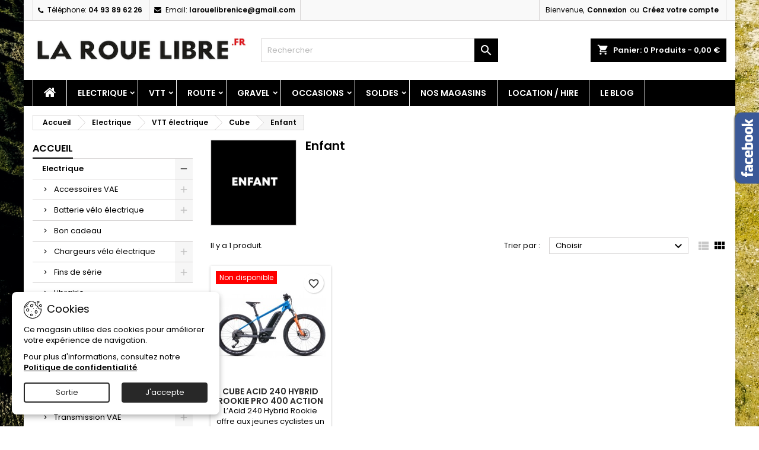

--- FILE ---
content_type: text/html; charset=utf-8
request_url: https://www.larouelibre.fr/391-enfant
body_size: 30674
content:
<!doctype html>
<html lang="fr">

  <head>
    
      
  <meta charset="utf-8">


  <meta http-equiv="x-ua-compatible" content="ie=edge">



  <title>Enfant</title>
  
    
  
  <meta name="description" content="">
  <meta name="keywords" content="">
        <link rel="canonical" href="https://www.larouelibre.fr/391-enfant">
  
  	  
		  	  
    
  
    <script type="application/ld+json">
  {
    "@context": "https://schema.org",
    "@type": "Organization",
    "name" : "La Roue Libre",
    "url" : "https://www.larouelibre.fr/"
         ,"logo": {
        "@type": "ImageObject",
        "url":"https://www.larouelibre.fr/img/la-roue-libre-logo-1625728071.jpg"
      }
      }
</script>

<script type="application/ld+json">
  {
    "@context": "https://schema.org",
    "@type": "WebPage",
    "isPartOf": {
      "@type": "WebSite",
      "url":  "https://www.larouelibre.fr/",
      "name": "La Roue Libre"
    },
    "name": "Enfant",
    "url":  "https://www.larouelibre.fr/391-enfant"
  }
</script>


  <script type="application/ld+json">
    {
      "@context": "https://schema.org",
      "@type": "BreadcrumbList",
      "itemListElement": [
                  {
            "@type": "ListItem",
            "position": 1,
            "name": "Accueil",
            "item": "https://www.larouelibre.fr/"
          },                  {
            "@type": "ListItem",
            "position": 2,
            "name": "Electrique",
            "item": "https://www.larouelibre.fr/166-velo-electrique"
          },                  {
            "@type": "ListItem",
            "position": 3,
            "name": "VTT électrique",
            "item": "https://www.larouelibre.fr/61-vtt-electrique"
          },                  {
            "@type": "ListItem",
            "position": 4,
            "name": "Cube",
            "item": "https://www.larouelibre.fr/212-cube"
          },                  {
            "@type": "ListItem",
            "position": 5,
            "name": "Enfant",
            "item": "https://www.larouelibre.fr/391-enfant"
          }              ]
    }
  </script>
  
  
  
  <script type="application/ld+json">
  {
    "@context": "https://schema.org",
    "@type": "ItemList",
    "itemListElement": [
          {
        "@type": "ListItem",
        "position": 1,
        "name": "CUBE ACID 240 HYBRID ROOKIE PRO 400 ACTION TEAM 2023",
        "url": "https://www.larouelibre.fr/velo-electrique/vtt-electrique/cube/enfant/22055-cube-acid-240-hybrid-rookie-pro-400-action-team-2023-3000401153487.html"
      }        ]
  }
</script>

  
  
    
  

  
    <meta property="og:title" content="Enfant" />
    <meta property="og:description" content="" />
    <meta property="og:url" content="https://www.larouelibre.fr/391-enfant" />
    <meta property="og:site_name" content="La Roue Libre" />
    <meta property="og:type" content="website" />    



  <meta name="viewport" content="width=device-width, initial-scale=1">



  <link rel="icon" type="image/vnd.microsoft.icon" href="https://www.larouelibre.fr/img/favicon.ico?1625728071">
  <link rel="shortcut icon" type="image/x-icon" href="https://www.larouelibre.fr/img/favicon.ico?1625728071">



  
  <link rel="stylesheet" href="https://www.larouelibre.fr/themes/AngarTheme/assets/cache/theme-f24004147.css" type="text/css" media="all">


<style type="text/css">

@media (min-width:768px) {
										.custom_texture { background-image: url(https://www.larouelibre.fr/themes/AngarTheme/assets/img/textures/custom_texture.jpg);}
						}

body {
	background-color: #ffffff;
	font-family: "Poppins", Arial, Helvetica, sans-serif;
}

.products .product-miniature .product-title {
    height: 32px;
}

.products .product-miniature .product-title a {
    font-size: 14px;
    line-height: 16px;
}

#content-wrapper .products .product-miniature .product-desc {
    height: 36px;
}

@media (min-width: 991px) {
    #home_categories ul li .cat-container {
        min-height: 330px;
    }
}

@media (min-width: 768px) {
    #_desktop_logo {
        padding-top: 20px;
        padding-bottom: 0px;
    }
}

nav.header-nav {
    background: #f9f9f9;
}

nav.header-nav,
.header_sep2 #contact-link span.shop-phone,
.header_sep2 #contact-link span.shop-phone.shop-tel,
.header_sep2 #contact-link span.shop-phone:last-child,
.header_sep2 .lang_currency_top,
.header_sep2 .lang_currency_top:last-child,
.header_sep2 #_desktop_currency_selector,
.header_sep2 #_desktop_language_selector,
.header_sep2 #_desktop_user_info {
    border-color: #d6d4d4;
}

#contact-link,
#contact-link a,
.lang_currency_top span.lang_currency_text,
.lang_currency_top .dropdown i.expand-more,
nav.header-nav .user-info span,
nav.header-nav .user-info a.logout,
#languages-block-top div.current,
nav.header-nav a {
    color: #000000;
}

#contact-link span.shop-phone strong,
#contact-link span.shop-phone strong a,
.lang_currency_top span.expand-more,
nav.header-nav .user-info a.account {
    color: #000000;
}

#contact-link span.shop-phone i {
    color: #000000;
}

.header-top {
    background: #ffffff;
}

div#search_widget form button[type=submit] {
    background: #000000;
    color: #ffffff;
}

div#search_widget form button[type=submit]:hover {
    background: #009ad0;
    color: #ffffff;
}



#header div#_desktop_cart .blockcart .header {
    background: #000000;
}

#header div#_desktop_cart .blockcart .header a.cart_link {
    color: #ffffff;
}


#homepage-slider .bx-wrapper .bx-pager.bx-default-pager a:hover,
#homepage-slider .bx-wrapper .bx-pager.bx-default-pager a.active{
    background: #009ad0;
}

div#rwd_menu {
    background: #000000;
}

div#rwd_menu,
div#rwd_menu a {
    color: #ffffff;
}

div#rwd_menu,
div#rwd_menu .rwd_menu_item,
div#rwd_menu .rwd_menu_item:first-child {
    border-color: #ffffff;
}

div#rwd_menu .rwd_menu_item:hover,
div#rwd_menu .rwd_menu_item:focus,
div#rwd_menu .rwd_menu_item a:hover,
div#rwd_menu .rwd_menu_item a:focus {
    color: #ffffff;
    background: #009ad0;
}

#mobile_top_menu_wrapper2 .top-menu li a:hover,
.rwd_menu_open ul.user_info li a:hover {
    background: #009ad0;
    color: #000000;
}

#_desktop_top_menu{
    background: #000000;
}

#_desktop_top_menu,
#_desktop_top_menu > ul > li,
.menu_sep1 #_desktop_top_menu > ul > li,
.menu_sep1 #_desktop_top_menu > ul > li:last-child,
.menu_sep2 #_desktop_top_menu,
.menu_sep2 #_desktop_top_menu > ul > li,
.menu_sep2 #_desktop_top_menu > ul > li:last-child,
.menu_sep3 #_desktop_top_menu,
.menu_sep4 #_desktop_top_menu,
.menu_sep5 #_desktop_top_menu,
.menu_sep6 #_desktop_top_menu {
    border-color: #ffffff;
}

#_desktop_top_menu > ul > li > a {
    color: #ffffff;
}

#_desktop_top_menu > ul > li:hover > a {
    color: #ffffff;
    background: #009ad0;
}

.submenu1 #_desktop_top_menu .popover.sub-menu ul.top-menu li a:hover,
.submenu3 #_desktop_top_menu .popover.sub-menu ul.top-menu li a:hover,
.live_edit_0.submenu1 #_desktop_top_menu .popover.sub-menu ul.top-menu li:hover > a,
.live_edit_0.submenu3 #_desktop_top_menu .popover.sub-menu ul.top-menu li:hover > a {
    background: #009ad0;
    color: #000000;
}


#home_categories .homecat_title span {
    border-color: #000000;
}

#home_categories ul li .homecat_name span {
    background: #000000;
}

#home_categories ul li a.view_more {
    background: #000000;
    color: #ffffff;
    border-color: #000000;
}

#home_categories ul li a.view_more:hover {
    background: #282828;
    color: #ffffff;
    border-color: #282828;
}

.columns .text-uppercase a,
.columns .text-uppercase span,
.columns div#_desktop_cart .cart_index_title a,
#home_man_product .catprod_title a span {
    border-color: #000000;
}

#index .tabs ul.nav-tabs li.nav-item a.active,
#index .tabs ul.nav-tabs li.nav-item a:hover,
.index_title a,
.index_title span {
    border-color: #009ad0;
}

a.product-flags-plist span.product-flag,
a.product-flags-plist span.product-flag.new,
#home_cat_product a.product-flags-plist span.product-flag.new,
#product #content .product-flags li,
#product #content .product-flags .product-flag.new {
    background: #000000;
}

.products .product-miniature .product-title a,
#home_cat_product ul li .right-block .name_block a {
    color: #292929;
}

.products .product-miniature span.price,
#home_cat_product ul li .product-price-and-shipping .price,
.ui-widget .search_right span.search_price,
body#view #main .wishlist-product-price {
    color: #000000;
}

.button-container .add-to-cart:hover,
#subcart .cart-buttons .viewcart:hover,
body#view ul li.wishlist-products-item .wishlist-product-bottom .btn-primary:hover {
    background: #282828;
    color: #ffffff;
    border-color: #282828;
}

.button-container .add-to-cart,
.button-container .add-to-cart:disabled,
#subcart .cart-buttons .viewcart,
body#view ul li.wishlist-products-item .wishlist-product-bottom .btn-primary {
    background: #000000;
    color: #ffffff;
    border-color: #000000;
}

#home_cat_product .catprod_title span {
    border-color: #009ad0;
}

#home_man .man_title span {
    border-color: #009ad0;
}

div#angarinfo_block .icon_cms {
    color: #009ad0;
}

.footer-container {
    background: #f9f9f9;
}

.footer-container,
.footer-container .h3,
.footer-container .links .title,
.row.social_footer {
    border-color: #dadada;
}

.footer-container .h3 span,
.footer-container .h3 a,
.footer-container .links .title span.h3,
.footer-container .links .title a.h3 {
    border-color: #009ad0;
}

.footer-container,
.footer-container .h3,
.footer-container .links .title .h3,
.footer-container a,
.footer-container li a,
.footer-container .links ul>li a {
    color: #282828;
}

.block_newsletter .btn-newsletter {
    background: #009ad0;
    color: #ffffff;
}

.block_newsletter .btn-newsletter:hover {
    background: #f9f9f9;
    color: #ffffff;
}

.footer-container .bottom-footer {
    background: #f9f9f9;
    border-color: #dadada;
    color: #282828;
}

.product-prices .current-price span.price {
    color: #009ad0;
}

.product-add-to-cart button.btn.add-to-cart:hover {
    background: #282828;
    color: #ffffff;
    border-color: #282828;
}

.product-add-to-cart button.btn.add-to-cart,
.product-add-to-cart button.btn.add-to-cart:disabled {
    background: #009ad0;
    color: #ffffff;
    border-color: #009ad0;
}

#product .tabs ul.nav-tabs li.nav-item a.active,
#product .tabs ul.nav-tabs li.nav-item a:hover,
#product .index_title span,
.page-product-heading span,
body #product-comments-list-header .comments-nb {
    border-color: #009ad0;
}

body .btn-primary:hover {
    background: #009ad0;
    color: #ffffff;
    border-color: #009ad0;
}

body .btn-primary,
body .btn-primary.disabled,
body .btn-primary:disabled,
body .btn-primary.disabled:hover {
    background: #009ad0;
    color: #ffffff;
    border-color: #009ad0;
}

body .btn-secondary:hover {
    background: #eeeeee;
    color: #000000;
    border-color: #d8d8d8;
}

body .btn-secondary,
body .btn-secondary.disabled,
body .btn-secondary:disabled,
body .btn-secondary.disabled:hover {
    background: #f6f6f6;
    color: #000000;
    border-color: #d8d8d8;
}

.form-control:focus, .input-group.focus {
    border-color: #dbdbdb;
    outline-color: #dbdbdb;
}

body .pagination .page-list .current a,
body .pagination .page-list a:hover,
body .pagination .page-list .current a.disabled,
body .pagination .page-list .current a.disabled:hover {
    color: #009ad0;
}

.page-my-account #content .links a:hover i {
    color: #009ad0;
}

#scroll_top {
    background: #000000;
    color: #ffffff;
}

#scroll_top:hover,
#scroll_top:focus {
    background: #1b1a1b;
    color: #ffffff;
}

</style>

<link rel="stylesheet" rel="preload" as="style" href="https://fonts.googleapis.com/css?family=Poppins:400,600&amp;subset=latin,latin-ext&display=block" type="text/css" media="all" />




  

  <script type="text/javascript">
        var Chronopost = {"ajax_endpoint":"https:\/\/www.larouelibre.fr\/module\/chronopost\/ajax?ajax=1"};
        var blockwishlistController = "https:\/\/www.larouelibre.fr\/module\/blockwishlist\/action";
        var prestashop = {"cart":{"products":[],"totals":{"total":{"type":"total","label":"Total","amount":0,"value":"0,00\u00a0\u20ac"},"total_including_tax":{"type":"total","label":"Total TTC","amount":0,"value":"0,00\u00a0\u20ac"},"total_excluding_tax":{"type":"total","label":"Total HT :","amount":0,"value":"0,00\u00a0\u20ac"}},"subtotals":{"products":{"type":"products","label":"Sous-total","amount":0,"value":"0,00\u00a0\u20ac"},"discounts":null,"shipping":{"type":"shipping","label":"Livraison","amount":0,"value":""},"tax":{"type":"tax","label":"Taxes incluses","amount":0,"value":"0,00\u00a0\u20ac"}},"products_count":0,"summary_string":"0 articles","vouchers":{"allowed":1,"added":[]},"discounts":[],"minimalPurchase":0,"minimalPurchaseRequired":""},"currency":{"id":1,"name":"Euro","iso_code":"EUR","iso_code_num":"978","sign":"\u20ac"},"customer":{"lastname":null,"firstname":null,"email":null,"birthday":null,"newsletter":null,"newsletter_date_add":null,"optin":null,"website":null,"company":null,"siret":null,"ape":null,"is_logged":false,"gender":{"type":null,"name":null},"addresses":[]},"country":{"id_zone":9,"id_currency":0,"call_prefix":33,"iso_code":"FR","active":"1","contains_states":"0","need_identification_number":"0","need_zip_code":"1","zip_code_format":"NNNNN","display_tax_label":"1","name":"France","id":8},"language":{"name":"Fran\u00e7ais (French)","iso_code":"fr","locale":"fr-FR","language_code":"fr","active":"1","is_rtl":"0","date_format_lite":"d\/m\/Y","date_format_full":"d\/m\/Y H:i:s","id":1},"page":{"title":"","canonical":"https:\/\/www.larouelibre.fr\/391-enfant","meta":{"title":"Enfant","description":"","keywords":"","robots":"index"},"page_name":"category","body_classes":{"lang-fr":true,"lang-rtl":false,"country-FR":true,"currency-EUR":true,"layout-left-column":true,"page-category":true,"tax-display-enabled":true,"page-customer-account":false,"category-id-391":true,"category-Enfant":true,"category-id-parent-212":true,"category-depth-level-5":true},"admin_notifications":[],"password-policy":{"feedbacks":{"0":"Tr\u00e8s faible","1":"Faible","2":"Moyenne","3":"Fort","4":"Tr\u00e8s fort","Straight rows of keys are easy to guess":"Les suites de touches sur le clavier sont faciles \u00e0 deviner","Short keyboard patterns are easy to guess":"Les mod\u00e8les courts sur le clavier sont faciles \u00e0 deviner.","Use a longer keyboard pattern with more turns":"Utilisez une combinaison de touches plus longue et plus complexe.","Repeats like \"aaa\" are easy to guess":"Les r\u00e9p\u00e9titions (ex. : \"aaa\") sont faciles \u00e0 deviner.","Repeats like \"abcabcabc\" are only slightly harder to guess than \"abc\"":"Les r\u00e9p\u00e9titions (ex. : \"abcabcabc\") sont seulement un peu plus difficiles \u00e0 deviner que \"abc\".","Sequences like abc or 6543 are easy to guess":"Les s\u00e9quences (ex. : abc ou 6543) sont faciles \u00e0 deviner.","Recent years are easy to guess":"Les ann\u00e9es r\u00e9centes sont faciles \u00e0 deviner.","Dates are often easy to guess":"Les dates sont souvent faciles \u00e0 deviner.","This is a top-10 common password":"Ce mot de passe figure parmi les 10 mots de passe les plus courants.","This is a top-100 common password":"Ce mot de passe figure parmi les 100 mots de passe les plus courants.","This is a very common password":"Ceci est un mot de passe tr\u00e8s courant.","This is similar to a commonly used password":"Ce mot de passe est similaire \u00e0 un mot de passe couramment utilis\u00e9.","A word by itself is easy to guess":"Un mot seul est facile \u00e0 deviner.","Names and surnames by themselves are easy to guess":"Les noms et les surnoms seuls sont faciles \u00e0 deviner.","Common names and surnames are easy to guess":"Les noms et les pr\u00e9noms courants sont faciles \u00e0 deviner.","Use a few words, avoid common phrases":"Utilisez quelques mots, \u00e9vitez les phrases courantes.","No need for symbols, digits, or uppercase letters":"Pas besoin de symboles, de chiffres ou de majuscules.","Avoid repeated words and characters":"\u00c9viter de r\u00e9p\u00e9ter les mots et les caract\u00e8res.","Avoid sequences":"\u00c9viter les s\u00e9quences.","Avoid recent years":"\u00c9vitez les ann\u00e9es r\u00e9centes.","Avoid years that are associated with you":"\u00c9vitez les ann\u00e9es qui vous sont associ\u00e9es.","Avoid dates and years that are associated with you":"\u00c9vitez les dates et les ann\u00e9es qui vous sont associ\u00e9es.","Capitalization doesn't help very much":"Les majuscules ne sont pas tr\u00e8s utiles.","All-uppercase is almost as easy to guess as all-lowercase":"Un mot de passe tout en majuscules est presque aussi facile \u00e0 deviner qu'un mot de passe tout en minuscules.","Reversed words aren't much harder to guess":"Les mots invers\u00e9s ne sont pas beaucoup plus difficiles \u00e0 deviner.","Predictable substitutions like '@' instead of 'a' don't help very much":"Les substitutions pr\u00e9visibles comme '\"@\" au lieu de \"a\" n'aident pas beaucoup.","Add another word or two. Uncommon words are better.":"Ajoutez un autre mot ou deux. Pr\u00e9f\u00e9rez les mots peu courants."}}},"shop":{"name":"La Roue Libre","logo":"https:\/\/www.larouelibre.fr\/img\/la-roue-libre-logo-1625728071.jpg","stores_icon":"https:\/\/www.larouelibre.fr\/img\/logo_stores.png","favicon":"https:\/\/www.larouelibre.fr\/img\/favicon.ico"},"core_js_public_path":"\/themes\/","urls":{"base_url":"https:\/\/www.larouelibre.fr\/","current_url":"https:\/\/www.larouelibre.fr\/391-enfant","shop_domain_url":"https:\/\/www.larouelibre.fr","img_ps_url":"https:\/\/www.larouelibre.fr\/img\/","img_cat_url":"https:\/\/www.larouelibre.fr\/img\/c\/","img_lang_url":"https:\/\/www.larouelibre.fr\/img\/l\/","img_prod_url":"https:\/\/www.larouelibre.fr\/img\/p\/","img_manu_url":"https:\/\/www.larouelibre.fr\/img\/m\/","img_sup_url":"https:\/\/www.larouelibre.fr\/img\/su\/","img_ship_url":"https:\/\/www.larouelibre.fr\/img\/s\/","img_store_url":"https:\/\/www.larouelibre.fr\/img\/st\/","img_col_url":"https:\/\/www.larouelibre.fr\/img\/co\/","img_url":"https:\/\/www.larouelibre.fr\/themes\/AngarTheme\/assets\/img\/","css_url":"https:\/\/www.larouelibre.fr\/themes\/AngarTheme\/assets\/css\/","js_url":"https:\/\/www.larouelibre.fr\/themes\/AngarTheme\/assets\/js\/","pic_url":"https:\/\/www.larouelibre.fr\/upload\/","theme_assets":"https:\/\/www.larouelibre.fr\/themes\/AngarTheme\/assets\/","theme_dir":"https:\/\/www.larouelibre.fr\/themes\/AngarTheme\/","pages":{"address":"https:\/\/www.larouelibre.fr\/adresse","addresses":"https:\/\/www.larouelibre.fr\/adresses","authentication":"https:\/\/www.larouelibre.fr\/connexion","manufacturer":"https:\/\/www.larouelibre.fr\/marques","cart":"https:\/\/www.larouelibre.fr\/panier","category":"https:\/\/www.larouelibre.fr\/index.php?controller=category","cms":"https:\/\/www.larouelibre.fr\/index.php?controller=cms","contact":"https:\/\/www.larouelibre.fr\/nous-contacter","discount":"https:\/\/www.larouelibre.fr\/reduction","guest_tracking":"https:\/\/www.larouelibre.fr\/suivi-commande-invite","history":"https:\/\/www.larouelibre.fr\/historique-commandes","identity":"https:\/\/www.larouelibre.fr\/identite","index":"https:\/\/www.larouelibre.fr\/","my_account":"https:\/\/www.larouelibre.fr\/mon-compte","order_confirmation":"https:\/\/www.larouelibre.fr\/confirmation-commande","order_detail":"https:\/\/www.larouelibre.fr\/index.php?controller=order-detail","order_follow":"https:\/\/www.larouelibre.fr\/suivi-commande","order":"https:\/\/www.larouelibre.fr\/commande","order_return":"https:\/\/www.larouelibre.fr\/index.php?controller=order-return","order_slip":"https:\/\/www.larouelibre.fr\/avoirs","pagenotfound":"https:\/\/www.larouelibre.fr\/page-introuvable","password":"https:\/\/www.larouelibre.fr\/recuperation-mot-de-passe","pdf_invoice":"https:\/\/www.larouelibre.fr\/index.php?controller=pdf-invoice","pdf_order_return":"https:\/\/www.larouelibre.fr\/index.php?controller=pdf-order-return","pdf_order_slip":"https:\/\/www.larouelibre.fr\/index.php?controller=pdf-order-slip","prices_drop":"https:\/\/www.larouelibre.fr\/promotions","product":"https:\/\/www.larouelibre.fr\/index.php?controller=product","registration":"https:\/\/www.larouelibre.fr\/index.php?controller=registration","search":"https:\/\/www.larouelibre.fr\/recherche","sitemap":"https:\/\/www.larouelibre.fr\/plan-site","stores":"https:\/\/www.larouelibre.fr\/magasins-velo-nice","supplier":"https:\/\/www.larouelibre.fr\/fournisseur","new_products":"https:\/\/www.larouelibre.fr\/nouveaux-produits","brands":"https:\/\/www.larouelibre.fr\/marques","register":"https:\/\/www.larouelibre.fr\/index.php?controller=registration","order_login":"https:\/\/www.larouelibre.fr\/commande?login=1"},"alternative_langs":[],"actions":{"logout":"https:\/\/www.larouelibre.fr\/?mylogout="},"no_picture_image":{"bySize":{"small_default":{"url":"https:\/\/www.larouelibre.fr\/img\/p\/fr-default-small_default.jpg","width":98,"height":98},"cart_default":{"url":"https:\/\/www.larouelibre.fr\/img\/p\/fr-default-cart_default.jpg","width":125,"height":125},"home_default":{"url":"https:\/\/www.larouelibre.fr\/img\/p\/fr-default-home_default.jpg","width":259,"height":259},"medium_default":{"url":"https:\/\/www.larouelibre.fr\/img\/p\/fr-default-medium_default.jpg","width":452,"height":452},"large_default":{"url":"https:\/\/www.larouelibre.fr\/img\/p\/fr-default-large_default.jpg","width":800,"height":800}},"small":{"url":"https:\/\/www.larouelibre.fr\/img\/p\/fr-default-small_default.jpg","width":98,"height":98},"medium":{"url":"https:\/\/www.larouelibre.fr\/img\/p\/fr-default-home_default.jpg","width":259,"height":259},"large":{"url":"https:\/\/www.larouelibre.fr\/img\/p\/fr-default-large_default.jpg","width":800,"height":800},"legend":""}},"configuration":{"display_taxes_label":true,"display_prices_tax_incl":true,"is_catalog":false,"show_prices":true,"opt_in":{"partner":true},"quantity_discount":{"type":"discount","label":"Remise sur prix unitaire"},"voucher_enabled":1,"return_enabled":1},"field_required":[],"breadcrumb":{"links":[{"title":"Accueil","url":"https:\/\/www.larouelibre.fr\/"},{"title":"Electrique","url":"https:\/\/www.larouelibre.fr\/166-velo-electrique"},{"title":"VTT \u00e9lectrique","url":"https:\/\/www.larouelibre.fr\/61-vtt-electrique"},{"title":"Cube","url":"https:\/\/www.larouelibre.fr\/212-cube"},{"title":"Enfant","url":"https:\/\/www.larouelibre.fr\/391-enfant"}],"count":5},"link":{"protocol_link":"https:\/\/","protocol_content":"https:\/\/"},"time":1768366510,"static_token":"8e0aef9f1dbab47030384870d24b9ac7","token":"a97284cde8fe0ba9a12d3b2222b68843","debug":false,"modules":{"alma":false}};
        var productsAlreadyTagged = [];
        var psr_icon_color = "#F19D76";
        var removeFromWishlistUrl = "https:\/\/www.larouelibre.fr\/module\/blockwishlist\/action?action=deleteProductFromWishlist";
        var wishlistAddProductToCartUrl = "https:\/\/www.larouelibre.fr\/module\/blockwishlist\/action?action=addProductToCart";
        var wishlistUrl = "https:\/\/www.larouelibre.fr\/module\/blockwishlist\/view";
      </script>



   <style>
    #products .thumbnail-container, .featured-products .thumbnail-container, .product-accessories .thumbnail-container, .product-miniature .thumbnail-container{height: 368px;}#products .product-description, .featured-products .product-description, .product-accessories .product-description, .product-miniature .product-description{height: 120px;}#products .thumbnail-container:focus .highlighted-informations, #products .thumbnail-container:hover .highlighted-informations, .featured-products .thumbnail-container:focus .highlighted-informations, .featured-products .thumbnail-container:hover .highlighted-informations, .product-accessories .thumbnail-container:focus .highlighted-informations, .product-accessories .thumbnail-container:hover .highlighted-informations, .product-miniature .thumbnail-container:focus .highlighted-informations, .product-miniature .thumbnail-container:hover .highlighted-informations{bottom: 140px;}
</style>

<script async src="https://www.googletagmanager.com/gtag/js?id=UA-123879801-1"></script>
<script>
  window.dataLayer = window.dataLayer || [];
  function gtag(){dataLayer.push(arguments);}
  gtag('js', new Date());
  gtag(
    'config',
    'UA-123879801-1',
    {
      'debug_mode':false
                      }
  );
</script>





    
  </head>

  <body id="category" class="lang-fr country-fr currency-eur layout-left-column page-category tax-display-enabled category-id-391 category-enfant category-id-parent-212 category-depth-level-5 live_edit_  ps_817 custom_texture bg_attatchment_fixed bg_position_tc bg_repeat_no bg_size_cover slider_position_top slider_controls_black banners_top3 banners_top_tablets3 banners_top_phones1 banners_bottom2 banners_bottom_tablets2 banners_bottom_phones1 submenu1 pl_1col_qty_5 pl_2col_qty_4 pl_3col_qty_3 pl_1col_qty_bigtablets_4 pl_2col_qty_bigtablets_2 pl_3col_qty_bigtablets_2 pl_1col_qty_tablets_3 pl_1col_qty_phones_1 home_tabs2 pl_border_type2 pl_button_icon_no pl_button_qty2 pl_desc_no pl_reviews_no pl_availability_no product_layout2 hide_reference_no hide_reassurance_yes product_tabs1 menu_sep1 header_sep2 slider_full_width feat_cat_style1 feat_cat5 feat_cat_bigtablets3 feat_cat_tablets2 feat_cat_phones0 all_products_no pl_colors_yes newsletter_info_yes stickycart_yes stickymenu_yes homeicon_no pl_man_no product_hide_man_no cart_style1 pl_ref_yes header_style_1 mainfont_Poppins bg_white page_width_1200 pl_qty_yes pl_stock_yes product_stock_yes cat_image_no cat_desc_mobile_no subcat_image_no subcat_style_0 subcat_qty_5 pl_price_default product_price_default footer_style_1 standard_carusele not_logged  ">

    
      
    

    <main>
      
              

      <header id="header">
        
          


  <div class="header-banner">
    
  </div>



  <nav class="header-nav">
    <div class="container">
      <div class="row">
          <div class="col-md-12 col-xs-12">
            <div id="_desktop_contact_link">
  <div id="contact-link">

			<span class="shop-phone contact_link">
			<a href="https://www.larouelibre.fr/nous-contacter">Contact</a>
		</span>
	
			<span class="shop-phone shop-tel">
			<i class="fa fa-phone"></i>
			<span class="shop-phone_text">Téléphone:</span>
			<strong><a href="tel:04 93 89 62 26">04 93 89 62 26</a></strong>
		</span>
	
			<span class="shop-phone shop-email">
			<i class="fa fa-envelope"></i>
			<span class="shop-phone_text">Email:</span>
			<strong><a href="&#109;&#97;&#105;&#108;&#116;&#111;&#58;%6c%61%72%6f%75%65%6c%69%62%72%65%6e%69%63%65@%67%6d%61%69%6c.%63%6f%6d" >&#x6c;&#x61;&#x72;&#x6f;&#x75;&#x65;&#x6c;&#x69;&#x62;&#x72;&#x65;&#x6e;&#x69;&#x63;&#x65;&#x40;&#x67;&#x6d;&#x61;&#x69;&#x6c;&#x2e;&#x63;&#x6f;&#x6d;</a></strong>
		</span>
	

  </div>
</div>


            <div id="_desktop_user_info">
  <div class="user-info">


	<ul class="user_info hidden-md-up">

		
			<li><a href="https://www.larouelibre.fr/mon-compte" title="Identifiez-vous" rel="nofollow">Connexion</a></li>
			<li><a href="https://www.larouelibre.fr/index.php?controller=registration" title="Identifiez-vous" rel="nofollow">Créez votre compte</a></li>

		
	</ul>


	<div class="hidden-sm-down">
		<span class="welcome">Bienvenue,</span>
					<a class="account" href="https://www.larouelibre.fr/mon-compte" title="Identifiez-vous" rel="nofollow">Connexion</a>

			<span class="or">ou</span>

			<a class="account" href="https://www.larouelibre.fr/index.php?controller=registration" title="Identifiez-vous" rel="nofollow">Créez votre compte</a>
			</div>


  </div>
</div>
          </div>
      </div>
    </div>
  </nav>



  <div class="header-top">
    <div class="container">
	  <div class="row">
        <div class="col-md-4 hidden-sm-down2" id="_desktop_logo">
                            <a href="https://www.larouelibre.fr/">
                  <img class="logo img-responsive" src="https://www.larouelibre.fr/img/la-roue-libre-logo-1625728071.jpg" alt="La Roue Libre">
                </a>
                    </div>
		
<div id="_desktop_cart">

	<div class="cart_top">

		<div class="blockcart cart-preview inactive" data-refresh-url="//www.larouelibre.fr/module/ps_shoppingcart/ajax">
			<div class="header">
			
				<div class="cart_index_title">
					<a class="cart_link" rel="nofollow" href="//www.larouelibre.fr/panier?action=show">
						<i class="material-icons shopping-cart">shopping_cart</i>
						<span class="hidden-sm-down cart_title">Panier:</span>
						<span class="cart-products-count">
							0<span> Produits - 0,00 €</span>
						</span>
					</a>
				</div>


				<div id="subcart">

					<ul class="cart_products">

											<li>Il n'y a plus d'articles dans votre panier</li>
					
										</ul>

					<ul class="cart-subtotals">

				
						<li>
							<span class="text">Livraison</span>
							<span class="value"></span>
							<span class="clearfix"></span>
						</li>

						<li>
							<span class="text">Total</span>
							<span class="value">0,00 €</span>
							<span class="clearfix"></span>
						</li>

					</ul>

					<div class="cart-buttons">
						<a class="btn btn-primary viewcart" href="//www.larouelibre.fr/panier?action=show">Commander <i class="material-icons">&#xE315;</i></a>
											</div>

				</div>

			</div>
		</div>

	</div>

</div>


<!-- Block search module TOP -->
<div id="_desktop_search_widget" class="col-lg-4 col-md-4 col-sm-12 search-widget hidden-sm-down ">
	<div id="search_widget" data-search-controller-url="//www.larouelibre.fr/recherche">
		<form method="get" action="//www.larouelibre.fr/recherche">
			<input type="hidden" name="controller" value="search">
			<input type="text" name="s" value="" placeholder="Rechercher" aria-label="Rechercher">
			<button type="submit">
				<i class="material-icons search">&#xE8B6;</i>
				<span class="hidden-xl-down">Rechercher</span>
			</button>
		</form>
	</div>
</div>
<!-- /Block search module TOP -->

		<div class="clearfix"></div>
	  </div>
    </div>

	<div id="rwd_menu" class="hidden-md-up">
		<div class="container">
			<div id="menu-icon2" class="rwd_menu_item"><i class="material-icons d-inline">&#xE5D2;</i></div>
			<div id="search-icon" class="rwd_menu_item"><i class="material-icons search">&#xE8B6;</i></div>
			<div id="user-icon" class="rwd_menu_item"><i class="material-icons logged">&#xE7FF;</i></div>
			<div id="_mobile_cart" class="rwd_menu_item"></div>
		</div>
		<div class="clearfix"></div>
	</div>

	<div class="container">
		<div id="mobile_top_menu_wrapper2" class="rwd_menu_open hidden-md-up" style="display:none;">
			<div class="js-top-menu mobile" id="_mobile_top_menu"></div>
		</div>

		<div id="mobile_search_wrapper" class="rwd_menu_open hidden-md-up" style="display:none;">
			<div id="_mobile_search_widget"></div>
		</div>

		<div id="mobile_user_wrapper" class="rwd_menu_open hidden-md-up" style="display:none;">
			<div id="_mobile_user_info"></div>
		</div>
	</div>
  </div>
  

<div class="menu js-top-menu position-static hidden-sm-down" id="_desktop_top_menu">
    

      <ul class="top-menu container" id="top-menu" data-depth="0">

					<li class="home_icon"><a href="https://www.larouelibre.fr/"><i class="icon-home"></i><span>Accueil</span></a></li>
		
	    
							<li class="category" id="category-166">
								  <a
					class="dropdown-item sf-with-ul"
					href="https://www.larouelibre.fr/166-velo-electrique" data-depth="0"
									  >
										  					  					  <span class="float-xs-right hidden-md-up">
						<span data-target="#top_sub_menu_65475" data-toggle="collapse" class="navbar-toggler collapse-icons">
						  <i class="material-icons add">&#xE313;</i>
						  <i class="material-icons remove">&#xE316;</i>
						</span>
					  </span>
										Electrique
				  </a>
				  				  <div  class="popover sub-menu js-sub-menu collapse" id="top_sub_menu_65475">
					

      <ul class="top-menu container"  data-depth="1">

		
	    
							<li class="category" id="category-242">
								  <a
					class="dropdown-item dropdown-submenu sf-with-ul"
					href="https://www.larouelibre.fr/242-fins-de-serie-vae" data-depth="1"
									  >
										  					  					  <span class="float-xs-right hidden-md-up">
						<span data-target="#top_sub_menu_80952" data-toggle="collapse" class="navbar-toggler collapse-icons">
						  <i class="material-icons add">&#xE313;</i>
						  <i class="material-icons remove">&#xE316;</i>
						</span>
					  </span>
										Fins de série
				  </a>
				  				  <div  class="collapse" id="top_sub_menu_80952">
					

      <ul class="top-menu container"  data-depth="2">

		
	    
							<li class="category" id="category-243">
								  <a
					class="dropdown-item"
					href="https://www.larouelibre.fr/243-vtt" data-depth="2"
									  >
										VTT
				  </a>
				  				</li>
							<li class="category" id="category-244">
								  <a
					class="dropdown-item"
					href="https://www.larouelibre.fr/244-ville-polyvalent" data-depth="2"
									  >
										Ville | Polyvalent
				  </a>
				  				</li>
							<li class="category" id="category-245">
								  <a
					class="dropdown-item"
					href="https://www.larouelibre.fr/245-route" data-depth="2"
									  >
										Route
				  </a>
				  				</li>
			
		
      </ul>


									  </div>
				  				</li>
							<li class="category" id="category-61">
								  <a
					class="dropdown-item dropdown-submenu sf-with-ul"
					href="https://www.larouelibre.fr/61-vtt-electrique" data-depth="1"
									  >
										  					  					  <span class="float-xs-right hidden-md-up">
						<span data-target="#top_sub_menu_11942" data-toggle="collapse" class="navbar-toggler collapse-icons">
						  <i class="material-icons add">&#xE313;</i>
						  <i class="material-icons remove">&#xE316;</i>
						</span>
					  </span>
										VTT électrique
				  </a>
				  				  <div  class="collapse" id="top_sub_menu_11942">
					

      <ul class="top-menu container"  data-depth="2">

		
	    
							<li class="category" id="category-333">
								  <a
					class="dropdown-item"
					href="https://www.larouelibre.fr/333-cannondale" data-depth="2"
									  >
										Cannondale
				  </a>
				  				</li>
							<li class="category" id="category-212">
								  <a
					class="dropdown-item sf-with-ul"
					href="https://www.larouelibre.fr/212-cube" data-depth="2"
									  >
										  					  					  <span class="float-xs-right hidden-md-up">
						<span data-target="#top_sub_menu_92176" data-toggle="collapse" class="navbar-toggler collapse-icons">
						  <i class="material-icons add">&#xE313;</i>
						  <i class="material-icons remove">&#xE316;</i>
						</span>
					  </span>
										Cube
				  </a>
				  				  <div  class="collapse" id="top_sub_menu_92176">
					

      <ul class="top-menu container"  data-depth="3">

		
	    
							<li class="category" id="category-386">
								  <a
					class="dropdown-item"
					href="https://www.larouelibre.fr/386-reaction-hybrid" data-depth="3"
									  >
										Reaction Hybrid
				  </a>
				  				</li>
							<li class="category" id="category-387">
								  <a
					class="dropdown-item sf-with-ul"
					href="https://www.larouelibre.fr/387-stereo-hybrid" data-depth="3"
									  >
										  					  					  <span class="float-xs-right hidden-md-up">
						<span data-target="#top_sub_menu_77882" data-toggle="collapse" class="navbar-toggler collapse-icons">
						  <i class="material-icons add">&#xE313;</i>
						  <i class="material-icons remove">&#xE316;</i>
						</span>
					  </span>
										Stereo Hybrid
				  </a>
				  				  <div  class="collapse" id="top_sub_menu_77882">
					

      <ul class="top-menu container"  data-depth="4">

		
	    
							<li class="category" id="category-389">
								  <a
					class="dropdown-item"
					href="https://www.larouelibre.fr/389-stereo-hybrid-140" data-depth="4"
									  >
										Stereo Hybrid 140
				  </a>
				  				</li>
							<li class="category" id="category-511">
								  <a
					class="dropdown-item"
					href="https://www.larouelibre.fr/511-stereo-hybrid-one-55" data-depth="4"
									  >
										Stereo Hybrid One 55
				  </a>
				  				</li>
							<li class="category" id="category-529">
								  <a
					class="dropdown-item"
					href="https://www.larouelibre.fr/529-ams-hybrid-one-44" data-depth="4"
									  >
										Stereo Hybrid One 44
				  </a>
				  				</li>
							<li class="category" id="category-534">
								  <a
					class="dropdown-item"
					href="https://www.larouelibre.fr/534-stereo-hybrid-one-77" data-depth="4"
									  >
										Stereo Hybrid One 77
				  </a>
				  				</li>
							<li class="category" id="category-536">
								  <a
					class="dropdown-item"
					href="https://www.larouelibre.fr/536-ams-hybrid-one-44" data-depth="4"
									  >
										AMS Hybrid One 44
				  </a>
				  				</li>
							<li class="category" id="category-542">
								  <a
					class="dropdown-item"
					href="https://www.larouelibre.fr/542-ams-hybrid-177" data-depth="4"
									  >
										AMS Hybrid 177
				  </a>
				  				</li>
			
		
      </ul>


									  </div>
				  				</li>
							<li class="category current " id="category-391">
								  <a
					class="dropdown-item"
					href="https://www.larouelibre.fr/391-enfant" data-depth="3"
									  >
										Enfant
				  </a>
				  				</li>
			
		
      </ul>


									  </div>
				  				</li>
							<li class="category" id="category-537">
								  <a
					class="dropdown-item"
					href="https://www.larouelibre.fr/537-forbidden" data-depth="2"
									  >
										Forbidden
				  </a>
				  				</li>
							<li class="category" id="category-342">
								  <a
					class="dropdown-item sf-with-ul"
					href="https://www.larouelibre.fr/342-flyer" data-depth="2"
									  >
										  					  					  <span class="float-xs-right hidden-md-up">
						<span data-target="#top_sub_menu_11513" data-toggle="collapse" class="navbar-toggler collapse-icons">
						  <i class="material-icons add">&#xE313;</i>
						  <i class="material-icons remove">&#xE316;</i>
						</span>
					  </span>
										Flyer
				  </a>
				  				  <div  class="collapse" id="top_sub_menu_11513">
					

      <ul class="top-menu container"  data-depth="3">

		
	    
							<li class="category" id="category-400">
								  <a
					class="dropdown-item"
					href="https://www.larouelibre.fr/400-uproc-2" data-depth="3"
									  >
										UPROC 2
				  </a>
				  				</li>
							<li class="category" id="category-491">
								  <a
					class="dropdown-item"
					href="https://www.larouelibre.fr/491-uproc-evox" data-depth="3"
									  >
										UPROC EVO:X
				  </a>
				  				</li>
			
		
      </ul>


									  </div>
				  				</li>
							<li class="category" id="category-211">
								  <a
					class="dropdown-item"
					href="https://www.larouelibre.fr/211-giant" data-depth="2"
									  >
										Giant
				  </a>
				  				</li>
							<li class="category" id="category-210">
								  <a
					class="dropdown-item"
					href="https://www.larouelibre.fr/210-lapierre" data-depth="2"
									  >
										Lapierre
				  </a>
				  				</li>
							<li class="category" id="category-213">
								  <a
					class="dropdown-item sf-with-ul"
					href="https://www.larouelibre.fr/213-moustache" data-depth="2"
									  >
										  					  					  <span class="float-xs-right hidden-md-up">
						<span data-target="#top_sub_menu_30065" data-toggle="collapse" class="navbar-toggler collapse-icons">
						  <i class="material-icons add">&#xE313;</i>
						  <i class="material-icons remove">&#xE316;</i>
						</span>
					  </span>
										Moustache
				  </a>
				  				  <div  class="collapse" id="top_sub_menu_30065">
					

      <ul class="top-menu container"  data-depth="3">

		
	    
							<li class="category" id="category-392">
								  <a
					class="dropdown-item"
					href="https://www.larouelibre.fr/392-game" data-depth="3"
									  >
										Game
				  </a>
				  				</li>
							<li class="category" id="category-393">
								  <a
					class="dropdown-item"
					href="https://www.larouelibre.fr/393-trail" data-depth="3"
									  >
										Trail
				  </a>
				  				</li>
			
		
      </ul>


									  </div>
				  				</li>
							<li class="category" id="category-540">
								  <a
					class="dropdown-item"
					href="https://www.larouelibre.fr/540-orbea" data-depth="2"
									  >
										Orbea
				  </a>
				  				</li>
							<li class="category" id="category-337">
								  <a
					class="dropdown-item"
					href="https://www.larouelibre.fr/337-santacruz" data-depth="2"
									  >
										SantaCruz
				  </a>
				  				</li>
			
		
      </ul>


									  </div>
				  				</li>
							<li class="category" id="category-62">
								  <a
					class="dropdown-item dropdown-submenu sf-with-ul"
					href="https://www.larouelibre.fr/62-velo-electrique-urbain" data-depth="1"
									  >
										  					  					  <span class="float-xs-right hidden-md-up">
						<span data-target="#top_sub_menu_41041" data-toggle="collapse" class="navbar-toggler collapse-icons">
						  <i class="material-icons add">&#xE313;</i>
						  <i class="material-icons remove">&#xE316;</i>
						</span>
					  </span>
										Vélo électrique urbain
				  </a>
				  				  <div  class="collapse" id="top_sub_menu_41041">
					

      <ul class="top-menu container"  data-depth="2">

		
	    
							<li class="category" id="category-481">
								  <a
					class="dropdown-item"
					href="https://www.larouelibre.fr/481-speed-bike-45kmh" data-depth="2"
									  >
										Speed Bike 45Kmh
				  </a>
				  				</li>
							<li class="category" id="category-215">
								  <a
					class="dropdown-item"
					href="https://www.larouelibre.fr/215-lapierre" data-depth="2"
									  >
										Lapierre
				  </a>
				  				</li>
							<li class="category" id="category-216">
								  <a
					class="dropdown-item"
					href="https://www.larouelibre.fr/216-giant" data-depth="2"
									  >
										Giant
				  </a>
				  				</li>
							<li class="category" id="category-332">
								  <a
					class="dropdown-item"
					href="https://www.larouelibre.fr/332-cannondale" data-depth="2"
									  >
										Cannondale
				  </a>
				  				</li>
							<li class="category" id="category-217">
								  <a
					class="dropdown-item sf-with-ul"
					href="https://www.larouelibre.fr/217-cube" data-depth="2"
									  >
										  					  					  <span class="float-xs-right hidden-md-up">
						<span data-target="#top_sub_menu_30019" data-toggle="collapse" class="navbar-toggler collapse-icons">
						  <i class="material-icons add">&#xE313;</i>
						  <i class="material-icons remove">&#xE316;</i>
						</span>
					  </span>
										Cube
				  </a>
				  				  <div  class="collapse" id="top_sub_menu_30019">
					

      <ul class="top-menu container"  data-depth="3">

		
	    
							<li class="category" id="category-406">
								  <a
					class="dropdown-item"
					href="https://www.larouelibre.fr/406-kathmandu" data-depth="3"
									  >
										Kathmandu
				  </a>
				  				</li>
							<li class="category" id="category-407">
								  <a
					class="dropdown-item"
					href="https://www.larouelibre.fr/407-touring" data-depth="3"
									  >
										Touring
				  </a>
				  				</li>
							<li class="category" id="category-408">
								  <a
					class="dropdown-item"
					href="https://www.larouelibre.fr/408-nuride" data-depth="3"
									  >
										Nuride
				  </a>
				  				</li>
							<li class="category" id="category-409">
								  <a
					class="dropdown-item"
					href="https://www.larouelibre.fr/409-supreme" data-depth="3"
									  >
										Supreme
				  </a>
				  				</li>
							<li class="category" id="category-410">
								  <a
					class="dropdown-item"
					href="https://www.larouelibre.fr/410-cargo" data-depth="3"
									  >
										Cargo
				  </a>
				  				</li>
							<li class="category" id="category-504">
								  <a
					class="dropdown-item"
					href="https://www.larouelibre.fr/504-compact" data-depth="3"
									  >
										Compact
				  </a>
				  				</li>
							<li class="category" id="category-549">
								  <a
					class="dropdown-item"
					href="https://www.larouelibre.fr/549-fold-hybrid" data-depth="3"
									  >
										Fold Hybrid
				  </a>
				  				</li>
			
		
      </ul>


									  </div>
				  				</li>
							<li class="category" id="category-218">
								  <a
					class="dropdown-item sf-with-ul"
					href="https://www.larouelibre.fr/218-moustache" data-depth="2"
									  >
										  					  					  <span class="float-xs-right hidden-md-up">
						<span data-target="#top_sub_menu_47336" data-toggle="collapse" class="navbar-toggler collapse-icons">
						  <i class="material-icons add">&#xE313;</i>
						  <i class="material-icons remove">&#xE316;</i>
						</span>
					  </span>
										Moustache
				  </a>
				  				  <div  class="collapse" id="top_sub_menu_47336">
					

      <ul class="top-menu container"  data-depth="3">

		
	    
							<li class="category" id="category-532">
								  <a
					class="dropdown-item"
					href="https://www.larouelibre.fr/532-mardi-27" data-depth="3"
									  >
										Mardi 27
				  </a>
				  				</li>
							<li class="category" id="category-411">
								  <a
					class="dropdown-item"
					href="https://www.larouelibre.fr/411-samedi-28" data-depth="3"
									  >
										Samedi 28
				  </a>
				  				</li>
			
		
      </ul>


									  </div>
				  				</li>
							<li class="category" id="category-262">
								  <a
					class="dropdown-item"
					href="https://www.larouelibre.fr/262-winora" data-depth="2"
									  >
										Winora
				  </a>
				  				</li>
							<li class="category" id="category-297">
								  <a
					class="dropdown-item"
					href="https://www.larouelibre.fr/297-hercules" data-depth="2"
									  >
										Hercules
				  </a>
				  				</li>
							<li class="category" id="category-341">
								  <a
					class="dropdown-item sf-with-ul"
					href="https://www.larouelibre.fr/341-flyer" data-depth="2"
									  >
										  					  					  <span class="float-xs-right hidden-md-up">
						<span data-target="#top_sub_menu_98358" data-toggle="collapse" class="navbar-toggler collapse-icons">
						  <i class="material-icons add">&#xE313;</i>
						  <i class="material-icons remove">&#xE316;</i>
						</span>
					  </span>
										Flyer
				  </a>
				  				  <div  class="collapse" id="top_sub_menu_98358">
					

      <ul class="top-menu container"  data-depth="3">

		
	    
							<li class="category" id="category-415">
								  <a
					class="dropdown-item"
					href="https://www.larouelibre.fr/415-goroc-1" data-depth="3"
									  >
										Goroc 1
				  </a>
				  				</li>
							<li class="category" id="category-416">
								  <a
					class="dropdown-item"
					href="https://www.larouelibre.fr/416-goroc-2" data-depth="3"
									  >
										Goroc 2
				  </a>
				  				</li>
							<li class="category" id="category-456">
								  <a
					class="dropdown-item"
					href="https://www.larouelibre.fr/456-goroc-3" data-depth="3"
									  >
										Goroc 3
				  </a>
				  				</li>
							<li class="category" id="category-417">
								  <a
					class="dropdown-item"
					href="https://www.larouelibre.fr/417-goroc-4" data-depth="3"
									  >
										Goroc 4
				  </a>
				  				</li>
							<li class="category" id="category-421">
								  <a
					class="dropdown-item"
					href="https://www.larouelibre.fr/421-goroc-6" data-depth="3"
									  >
										Goroc 6
				  </a>
				  				</li>
							<li class="category" id="category-435">
								  <a
					class="dropdown-item"
					href="https://www.larouelibre.fr/435-gotour6" data-depth="3"
									  >
										Gotour6
				  </a>
				  				</li>
							<li class="category" id="category-418">
								  <a
					class="dropdown-item"
					href="https://www.larouelibre.fr/418-upstreet-1" data-depth="3"
									  >
										UpStreet 1
				  </a>
				  				</li>
							<li class="category" id="category-419">
								  <a
					class="dropdown-item"
					href="https://www.larouelibre.fr/419-upstreet-2" data-depth="3"
									  >
										UpStreet 2
				  </a>
				  				</li>
							<li class="category" id="category-420">
								  <a
					class="dropdown-item"
					href="https://www.larouelibre.fr/420-upstreet-5" data-depth="3"
									  >
										UpStreet 5
				  </a>
				  				</li>
			
		
      </ul>


									  </div>
				  				</li>
							<li class="category" id="category-343">
								  <a
					class="dropdown-item sf-with-ul"
					href="https://www.larouelibre.fr/343-velo-cargo-yuba-bikes-nice" data-depth="2"
									  >
										  					  					  <span class="float-xs-right hidden-md-up">
						<span data-target="#top_sub_menu_12318" data-toggle="collapse" class="navbar-toggler collapse-icons">
						  <i class="material-icons add">&#xE313;</i>
						  <i class="material-icons remove">&#xE316;</i>
						</span>
					  </span>
										Yuba Bikes
				  </a>
				  				  <div  class="collapse" id="top_sub_menu_12318">
					

      <ul class="top-menu container"  data-depth="3">

		
	    
							<li class="category" id="category-479">
								  <a
					class="dropdown-item"
					href="https://www.larouelibre.fr/479-accessoires-yuba" data-depth="3"
									  >
										Accessoires Yuba
				  </a>
				  				</li>
			
		
      </ul>


									  </div>
				  				</li>
							<li class="category" id="category-484">
								  <a
					class="dropdown-item sf-with-ul"
					href="https://www.larouelibre.fr/484-velo-cargo-tern-bicycles" data-depth="2"
									  >
										  					  					  <span class="float-xs-right hidden-md-up">
						<span data-target="#top_sub_menu_93927" data-toggle="collapse" class="navbar-toggler collapse-icons">
						  <i class="material-icons add">&#xE313;</i>
						  <i class="material-icons remove">&#xE316;</i>
						</span>
					  </span>
										Tern Bicycles
				  </a>
				  				  <div  class="collapse" id="top_sub_menu_93927">
					

      <ul class="top-menu container"  data-depth="3">

		
	    
							<li class="category" id="category-485">
								  <a
					class="dropdown-item"
					href="https://www.larouelibre.fr/485-accessoires" data-depth="3"
									  >
										Accessoires
				  </a>
				  				</li>
			
		
      </ul>


									  </div>
				  				</li>
							<li class="category" id="category-471">
								  <a
					class="dropdown-item"
					href="https://www.larouelibre.fr/471-venilu" data-depth="2"
									  >
										Venilu
				  </a>
				  				</li>
							<li class="category" id="category-490">
								  <a
					class="dropdown-item"
					href="https://www.larouelibre.fr/490-thompson" data-depth="2"
									  >
										Thompson
				  </a>
				  				</li>
							<li class="category" id="category-530">
								  <a
					class="dropdown-item"
					href="https://www.larouelibre.fr/530-ahooga" data-depth="2"
									  >
										Ahooga
				  </a>
				  				</li>
			
		
      </ul>


									  </div>
				  				</li>
							<li class="category" id="category-219">
								  <a
					class="dropdown-item dropdown-submenu sf-with-ul"
					href="https://www.larouelibre.fr/219-velo-route-electrique" data-depth="1"
									  >
										  					  					  <span class="float-xs-right hidden-md-up">
						<span data-target="#top_sub_menu_86219" data-toggle="collapse" class="navbar-toggler collapse-icons">
						  <i class="material-icons add">&#xE313;</i>
						  <i class="material-icons remove">&#xE316;</i>
						</span>
					  </span>
										Vélo route électrique
				  </a>
				  				  <div  class="collapse" id="top_sub_menu_86219">
					

      <ul class="top-menu container"  data-depth="2">

		
	    
							<li class="category" id="category-535">
								  <a
					class="dropdown-item"
					href="https://www.larouelibre.fr/535-bertin" data-depth="2"
									  >
										Bertin
				  </a>
				  				</li>
							<li class="category" id="category-328">
								  <a
					class="dropdown-item"
					href="https://www.larouelibre.fr/328-cannondale" data-depth="2"
									  >
										Cannondale
				  </a>
				  				</li>
							<li class="category" id="category-527">
								  <a
					class="dropdown-item"
					href="https://www.larouelibre.fr/527-cervelo" data-depth="2"
									  >
										Cervélo
				  </a>
				  				</li>
							<li class="category" id="category-221">
								  <a
					class="dropdown-item"
					href="https://www.larouelibre.fr/221-ciocc" data-depth="2"
									  >
										Ciocc
				  </a>
				  				</li>
							<li class="category" id="category-247">
								  <a
					class="dropdown-item"
					href="https://www.larouelibre.fr/247-cube" data-depth="2"
									  >
										Cube
				  </a>
				  				</li>
							<li class="category" id="category-220">
								  <a
					class="dropdown-item"
					href="https://www.larouelibre.fr/220-giant" data-depth="2"
									  >
										Giant
				  </a>
				  				</li>
							<li class="category" id="category-225">
								  <a
					class="dropdown-item"
					href="https://www.larouelibre.fr/225-lapierre" data-depth="2"
									  >
										Lapierre
				  </a>
				  				</li>
							<li class="category" id="category-309">
								  <a
					class="dropdown-item"
					href="https://www.larouelibre.fr/309-moustache" data-depth="2"
									  >
										Moustache
				  </a>
				  				</li>
							<li class="category" id="category-543">
								  <a
					class="dropdown-item"
					href="https://www.larouelibre.fr/543-orbea" data-depth="2"
									  >
										Orbea
				  </a>
				  				</li>
			
		
      </ul>


									  </div>
				  				</li>
							<li class="category" id="category-505">
								  <a
					class="dropdown-item dropdown-submenu sf-with-ul"
					href="https://www.larouelibre.fr/505-velo-cargo" data-depth="1"
									  >
										  					  					  <span class="float-xs-right hidden-md-up">
						<span data-target="#top_sub_menu_67428" data-toggle="collapse" class="navbar-toggler collapse-icons">
						  <i class="material-icons add">&#xE313;</i>
						  <i class="material-icons remove">&#xE316;</i>
						</span>
					  </span>
										Vélo Cargo
				  </a>
				  				  <div  class="collapse" id="top_sub_menu_67428">
					

      <ul class="top-menu container"  data-depth="2">

		
	    
							<li class="category" id="category-538">
								  <a
					class="dropdown-item"
					href="https://www.larouelibre.fr/538-cannondale" data-depth="2"
									  >
										Cannondale
				  </a>
				  				</li>
							<li class="category" id="category-506">
								  <a
					class="dropdown-item"
					href="https://www.larouelibre.fr/506-cube" data-depth="2"
									  >
										Cube
				  </a>
				  				</li>
							<li class="category" id="category-507">
								  <a
					class="dropdown-item"
					href="https://www.larouelibre.fr/507-tern" data-depth="2"
									  >
										Tern
				  </a>
				  				</li>
							<li class="category" id="category-508">
								  <a
					class="dropdown-item"
					href="https://www.larouelibre.fr/508-yuba" data-depth="2"
									  >
										Yuba
				  </a>
				  				</li>
							<li class="category" id="category-509">
								  <a
					class="dropdown-item"
					href="https://www.larouelibre.fr/509-moustache-bikes" data-depth="2"
									  >
										Moustache Bikes
				  </a>
				  				</li>
			
		
      </ul>


									  </div>
				  				</li>
							<li class="category" id="category-336">
								  <a
					class="dropdown-item dropdown-submenu"
					href="https://www.larouelibre.fr/336-velo-enfants" data-depth="1"
									  >
										Vélo enfants
				  </a>
				  				</li>
							<li class="category" id="category-157">
								  <a
					class="dropdown-item dropdown-submenu sf-with-ul"
					href="https://www.larouelibre.fr/157-batterie-velo-electrique" data-depth="1"
									  >
										  					  					  <span class="float-xs-right hidden-md-up">
						<span data-target="#top_sub_menu_15100" data-toggle="collapse" class="navbar-toggler collapse-icons">
						  <i class="material-icons add">&#xE313;</i>
						  <i class="material-icons remove">&#xE316;</i>
						</span>
					  </span>
										Batterie vélo électrique
				  </a>
				  				  <div  class="collapse" id="top_sub_menu_15100">
					

      <ul class="top-menu container"  data-depth="2">

		
	    
							<li class="category" id="category-187">
								  <a
					class="dropdown-item"
					href="https://www.larouelibre.fr/187-bosch" data-depth="2"
									  >
										Bosch
				  </a>
				  				</li>
							<li class="category" id="category-188">
								  <a
					class="dropdown-item"
					href="https://www.larouelibre.fr/188-yamaha" data-depth="2"
									  >
										Yamaha
				  </a>
				  				</li>
							<li class="category" id="category-457">
								  <a
					class="dropdown-item"
					href="https://www.larouelibre.fr/457-shimano" data-depth="2"
									  >
										Shimano
				  </a>
				  				</li>
							<li class="category" id="category-189">
								  <a
					class="dropdown-item"
					href="https://www.larouelibre.fr/189-giant" data-depth="2"
									  >
										Giant
				  </a>
				  				</li>
							<li class="category" id="category-190">
								  <a
					class="dropdown-item"
					href="https://www.larouelibre.fr/190-snake" data-depth="2"
									  >
										Snake
				  </a>
				  				</li>
							<li class="category" id="category-191">
								  <a
					class="dropdown-item"
					href="https://www.larouelibre.fr/191-accessoires" data-depth="2"
									  >
										Accessoires
				  </a>
				  				</li>
							<li class="category" id="category-370">
								  <a
					class="dropdown-item"
					href="https://www.larouelibre.fr/370-ebike-motion" data-depth="2"
									  >
										EBike Motion
				  </a>
				  				</li>
							<li class="category" id="category-488">
								  <a
					class="dropdown-item"
					href="https://www.larouelibre.fr/488-haibike-flyon" data-depth="2"
									  >
										Haibike Flyon
				  </a>
				  				</li>
			
		
      </ul>


									  </div>
				  				</li>
							<li class="category" id="category-473">
								  <a
					class="dropdown-item dropdown-submenu sf-with-ul"
					href="https://www.larouelibre.fr/473-peripheriques-vae" data-depth="1"
									  >
										  					  					  <span class="float-xs-right hidden-md-up">
						<span data-target="#top_sub_menu_17126" data-toggle="collapse" class="navbar-toggler collapse-icons">
						  <i class="material-icons add">&#xE313;</i>
						  <i class="material-icons remove">&#xE316;</i>
						</span>
					  </span>
										Périphériques VAE
				  </a>
				  				  <div  class="collapse" id="top_sub_menu_17126">
					

      <ul class="top-menu container"  data-depth="2">

		
	    
							<li class="category" id="category-327">
								  <a
					class="dropdown-item"
					href="https://www.larouelibre.fr/327-amortisseur" data-depth="2"
									  >
										Amortisseur
				  </a>
				  				</li>
							<li class="category" id="category-318">
								  <a
					class="dropdown-item"
					href="https://www.larouelibre.fr/318-eclairages" data-depth="2"
									  >
										Eclairages
				  </a>
				  				</li>
							<li class="category" id="category-345">
								  <a
					class="dropdown-item"
					href="https://www.larouelibre.fr/345-fourche" data-depth="2"
									  >
										Fourche
				  </a>
				  				</li>
							<li class="category" id="category-199">
								  <a
					class="dropdown-item"
					href="https://www.larouelibre.fr/199-kit-pieton" data-depth="2"
									  >
										Kit piéton
				  </a>
				  				</li>
							<li class="category" id="category-306">
								  <a
					class="dropdown-item"
					href="https://www.larouelibre.fr/306-ordinateur-de-bord" data-depth="2"
									  >
										Ordinateur de bord
				  </a>
				  				</li>
							<li class="category" id="category-335">
								  <a
					class="dropdown-item"
					href="https://www.larouelibre.fr/335-poignees" data-depth="2"
									  >
										Poignées
				  </a>
				  				</li>
							<li class="category" id="category-470">
								  <a
					class="dropdown-item"
					href="https://www.larouelibre.fr/470-potence" data-depth="2"
									  >
										Potence
				  </a>
				  				</li>
							<li class="category" id="category-472">
								  <a
					class="dropdown-item"
					href="https://www.larouelibre.fr/472-selle" data-depth="2"
									  >
										Selle
				  </a>
				  				</li>
							<li class="category" id="category-295">
								  <a
					class="dropdown-item"
					href="https://www.larouelibre.fr/295-tiges-de-selle-telescopiques" data-depth="2"
									  >
										Tiges de selle téléscopiques
				  </a>
				  				</li>
							<li class="category" id="category-331">
								  <a
					class="dropdown-item"
					href="https://www.larouelibre.fr/331-visserie" data-depth="2"
									  >
										Visserie
				  </a>
				  				</li>
			
		
      </ul>


									  </div>
				  				</li>
							<li class="category" id="category-158">
								  <a
					class="dropdown-item dropdown-submenu sf-with-ul"
					href="https://www.larouelibre.fr/158-chargeurs-velo-electrique" data-depth="1"
									  >
										  					  					  <span class="float-xs-right hidden-md-up">
						<span data-target="#top_sub_menu_98675" data-toggle="collapse" class="navbar-toggler collapse-icons">
						  <i class="material-icons add">&#xE313;</i>
						  <i class="material-icons remove">&#xE316;</i>
						</span>
					  </span>
										Chargeurs vélo électrique
				  </a>
				  				  <div  class="collapse" id="top_sub_menu_98675">
					

      <ul class="top-menu container"  data-depth="2">

		
	    
							<li class="category" id="category-192">
								  <a
					class="dropdown-item"
					href="https://www.larouelibre.fr/192-bosch" data-depth="2"
									  >
										Bosch
				  </a>
				  				</li>
							<li class="category" id="category-193">
								  <a
					class="dropdown-item"
					href="https://www.larouelibre.fr/193-yamaha" data-depth="2"
									  >
										Yamaha
				  </a>
				  				</li>
							<li class="category" id="category-194">
								  <a
					class="dropdown-item"
					href="https://www.larouelibre.fr/194-giant" data-depth="2"
									  >
										Giant
				  </a>
				  				</li>
							<li class="category" id="category-369">
								  <a
					class="dropdown-item"
					href="https://www.larouelibre.fr/369-panasonic" data-depth="2"
									  >
										Panasonic
				  </a>
				  				</li>
							<li class="category" id="category-551">
								  <a
					class="dropdown-item"
					href="https://www.larouelibre.fr/551-shimano" data-depth="2"
									  >
										Shimano
				  </a>
				  				</li>
			
		
      </ul>


									  </div>
				  				</li>
							<li class="category" id="category-159">
								  <a
					class="dropdown-item dropdown-submenu sf-with-ul"
					href="https://www.larouelibre.fr/159-protections-vae" data-depth="1"
									  >
										  					  					  <span class="float-xs-right hidden-md-up">
						<span data-target="#top_sub_menu_23502" data-toggle="collapse" class="navbar-toggler collapse-icons">
						  <i class="material-icons add">&#xE313;</i>
						  <i class="material-icons remove">&#xE316;</i>
						</span>
					  </span>
										Protections VAE
				  </a>
				  				  <div  class="collapse" id="top_sub_menu_23502">
					

      <ul class="top-menu container"  data-depth="2">

		
	    
							<li class="category" id="category-195">
								  <a
					class="dropdown-item"
					href="https://www.larouelibre.fr/195-moteur" data-depth="2"
									  >
										Moteur
				  </a>
				  				</li>
							<li class="category" id="category-196">
								  <a
					class="dropdown-item"
					href="https://www.larouelibre.fr/196-ordinateur-de-bord" data-depth="2"
									  >
										Ordinateur de bord
				  </a>
				  				</li>
							<li class="category" id="category-197">
								  <a
					class="dropdown-item"
					href="https://www.larouelibre.fr/197-cache-serrure" data-depth="2"
									  >
										Cache serrure
				  </a>
				  				</li>
							<li class="category" id="category-198">
								  <a
					class="dropdown-item"
					href="https://www.larouelibre.fr/198-cache-prise" data-depth="2"
									  >
										Cache prise
				  </a>
				  				</li>
							<li class="category" id="category-237">
								  <a
					class="dropdown-item"
					href="https://www.larouelibre.fr/237-passe-cable" data-depth="2"
									  >
										Passe-câble
				  </a>
				  				</li>
							<li class="category" id="category-296">
								  <a
					class="dropdown-item"
					href="https://www.larouelibre.fr/296-batterie" data-depth="2"
									  >
										Batterie
				  </a>
				  				</li>
							<li class="category" id="category-305">
								  <a
					class="dropdown-item"
					href="https://www.larouelibre.fr/305-amortisseur" data-depth="2"
									  >
										Amortisseur
				  </a>
				  				</li>
			
		
      </ul>


									  </div>
				  				</li>
							<li class="category" id="category-161">
								  <a
					class="dropdown-item dropdown-submenu sf-with-ul"
					href="https://www.larouelibre.fr/161-accessoires-vae" data-depth="1"
									  >
										  					  					  <span class="float-xs-right hidden-md-up">
						<span data-target="#top_sub_menu_74711" data-toggle="collapse" class="navbar-toggler collapse-icons">
						  <i class="material-icons add">&#xE313;</i>
						  <i class="material-icons remove">&#xE316;</i>
						</span>
					  </span>
										Accessoires VAE
				  </a>
				  				  <div  class="collapse" id="top_sub_menu_74711">
					

      <ul class="top-menu container"  data-depth="2">

		
	    
							<li class="category" id="category-326">
								  <a
					class="dropdown-item"
					href="https://www.larouelibre.fr/326-accessoires-pour-batteries" data-depth="2"
									  >
										Accessoires pour batteries
				  </a>
				  				</li>
							<li class="category" id="category-200">
								  <a
					class="dropdown-item"
					href="https://www.larouelibre.fr/200-bagagerie" data-depth="2"
									  >
										Bagagerie
				  </a>
				  				</li>
							<li class="category" id="category-252">
								  <a
					class="dropdown-item"
					href="https://www.larouelibre.fr/252-bequilles" data-depth="2"
									  >
										Béquilles
				  </a>
				  				</li>
							<li class="category" id="category-259">
								  <a
					class="dropdown-item"
					href="https://www.larouelibre.fr/259-garde-boue" data-depth="2"
									  >
										Garde-boue
				  </a>
				  				</li>
							<li class="category" id="category-346">
								  <a
					class="dropdown-item"
					href="https://www.larouelibre.fr/346-gonflage" data-depth="2"
									  >
										Gonflage
				  </a>
				  				</li>
							<li class="category" id="category-423">
								  <a
					class="dropdown-item"
					href="https://www.larouelibre.fr/423-hydratation" data-depth="2"
									  >
										Hydratation
				  </a>
				  				</li>
							<li class="category" id="category-350">
								  <a
					class="dropdown-item"
					href="https://www.larouelibre.fr/350-kit-protege-mains" data-depth="2"
									  >
										Kit protège mains
				  </a>
				  				</li>
							<li class="category" id="category-358">
								  <a
					class="dropdown-item"
					href="https://www.larouelibre.fr/358-lavage" data-depth="2"
									  >
										Lavage
				  </a>
				  				</li>
							<li class="category" id="category-255">
								  <a
					class="dropdown-item"
					href="https://www.larouelibre.fr/255-porte-bebe" data-depth="2"
									  >
										Porte-bébé
				  </a>
				  				</li>
							<li class="category" id="category-316">
								  <a
					class="dropdown-item"
					href="https://www.larouelibre.fr/316-securite" data-depth="2"
									  >
										Sécurité
				  </a>
				  				</li>
			
		
      </ul>


									  </div>
				  				</li>
							<li class="category" id="category-163">
								  <a
					class="dropdown-item dropdown-submenu sf-with-ul"
					href="https://www.larouelibre.fr/163-transmission-vae" data-depth="1"
									  >
										  					  					  <span class="float-xs-right hidden-md-up">
						<span data-target="#top_sub_menu_46988" data-toggle="collapse" class="navbar-toggler collapse-icons">
						  <i class="material-icons add">&#xE313;</i>
						  <i class="material-icons remove">&#xE316;</i>
						</span>
					  </span>
										Transmission VAE
				  </a>
				  				  <div  class="collapse" id="top_sub_menu_46988">
					

      <ul class="top-menu container"  data-depth="2">

		
	    
							<li class="category" id="category-205">
								  <a
					class="dropdown-item"
					href="https://www.larouelibre.fr/205-anti-deraillement" data-depth="2"
									  >
										Anti-déraillement
				  </a>
				  				</li>
							<li class="category" id="category-206">
								  <a
					class="dropdown-item"
					href="https://www.larouelibre.fr/206-aimants" data-depth="2"
									  >
										Aimants
				  </a>
				  				</li>
							<li class="category" id="category-207">
								  <a
					class="dropdown-item"
					href="https://www.larouelibre.fr/207-manivelles" data-depth="2"
									  >
										Manivelles
				  </a>
				  				</li>
							<li class="category" id="category-208">
								  <a
					class="dropdown-item"
					href="https://www.larouelibre.fr/208-roues" data-depth="2"
									  >
										Roues
				  </a>
				  				</li>
							<li class="category" id="category-251">
								  <a
					class="dropdown-item"
					href="https://www.larouelibre.fr/251-pattes-derailleurs" data-depth="2"
									  >
										Pattes dérailleurs
				  </a>
				  				</li>
							<li class="category" id="category-304">
								  <a
					class="dropdown-item"
					href="https://www.larouelibre.fr/304-pieces-moteur" data-depth="2"
									  >
										Pièces moteur
				  </a>
				  				</li>
							<li class="category" id="category-356">
								  <a
					class="dropdown-item"
					href="https://www.larouelibre.fr/356-pignons" data-depth="2"
									  >
										Pignons
				  </a>
				  				</li>
							<li class="category" id="category-523">
								  <a
					class="dropdown-item"
					href="https://www.larouelibre.fr/523-plateaux" data-depth="2"
									  >
										Plateaux
				  </a>
				  				</li>
			
		
      </ul>


									  </div>
				  				</li>
							<li class="category" id="category-160">
								  <a
					class="dropdown-item dropdown-submenu sf-with-ul"
					href="https://www.larouelibre.fr/160-pneus-et-accessoires-vae" data-depth="1"
									  >
										  					  					  <span class="float-xs-right hidden-md-up">
						<span data-target="#top_sub_menu_95671" data-toggle="collapse" class="navbar-toggler collapse-icons">
						  <i class="material-icons add">&#xE313;</i>
						  <i class="material-icons remove">&#xE316;</i>
						</span>
					  </span>
										Pneus et accessoires VAE
				  </a>
				  				  <div  class="collapse" id="top_sub_menu_95671">
					

      <ul class="top-menu container"  data-depth="2">

		
	    
							<li class="category" id="category-438">
								  <a
					class="dropdown-item"
					href="https://www.larouelibre.fr/438-pneus" data-depth="2"
									  >
										Pneus
				  </a>
				  				</li>
							<li class="category" id="category-439">
								  <a
					class="dropdown-item"
					href="https://www.larouelibre.fr/439-accessoires" data-depth="2"
									  >
										Accessoires
				  </a>
				  				</li>
			
		
      </ul>


									  </div>
				  				</li>
							<li class="category" id="category-162">
								  <a
					class="dropdown-item dropdown-submenu sf-with-ul"
					href="https://www.larouelibre.fr/162-outillage-vae" data-depth="1"
									  >
										  					  					  <span class="float-xs-right hidden-md-up">
						<span data-target="#top_sub_menu_9538" data-toggle="collapse" class="navbar-toggler collapse-icons">
						  <i class="material-icons add">&#xE313;</i>
						  <i class="material-icons remove">&#xE316;</i>
						</span>
					  </span>
										Outillage VAE
				  </a>
				  				  <div  class="collapse" id="top_sub_menu_9538">
					

      <ul class="top-menu container"  data-depth="2">

		
	    
							<li class="category" id="category-202">
								  <a
					class="dropdown-item"
					href="https://www.larouelibre.fr/202-lubrifiants" data-depth="2"
									  >
										Lubrifiants
				  </a>
				  				</li>
							<li class="category" id="category-203">
								  <a
					class="dropdown-item"
					href="https://www.larouelibre.fr/203-moteur" data-depth="2"
									  >
										Moteur
				  </a>
				  				</li>
							<li class="category" id="category-204">
								  <a
					class="dropdown-item"
					href="https://www.larouelibre.fr/204-transmission" data-depth="2"
									  >
										Transmission
				  </a>
				  				</li>
							<li class="category" id="category-330">
								  <a
					class="dropdown-item"
					href="https://www.larouelibre.fr/330-visserie" data-depth="2"
									  >
										Visserie
				  </a>
				  				</li>
							<li class="category" id="category-427">
								  <a
					class="dropdown-item"
					href="https://www.larouelibre.fr/427-outils" data-depth="2"
									  >
										Outils
				  </a>
				  				</li>
			
		
      </ul>


									  </div>
				  				</li>
							<li class="category" id="category-284">
								  <a
					class="dropdown-item dropdown-submenu"
					href="https://www.larouelibre.fr/284-porte-velos" data-depth="1"
									  >
										Porte-vélos
				  </a>
				  				</li>
							<li class="category" id="category-321">
								  <a
					class="dropdown-item dropdown-submenu"
					href="https://www.larouelibre.fr/321-librairie" data-depth="1"
									  >
										Librairie
				  </a>
				  				</li>
							<li class="category" id="category-366">
								  <a
					class="dropdown-item dropdown-submenu"
					href="https://www.larouelibre.fr/366-bon-cadeau" data-depth="1"
									  >
										Bon cadeau
				  </a>
				  				</li>
			
		
      </ul>


																																	  </div>
				  				</li>
							<li class="category" id="category-164">
								  <a
					class="dropdown-item sf-with-ul"
					href="https://www.larouelibre.fr/164-pieces-detachees-accessoires-vtt" data-depth="0"
									  >
										  					  					  <span class="float-xs-right hidden-md-up">
						<span data-target="#top_sub_menu_90637" data-toggle="collapse" class="navbar-toggler collapse-icons">
						  <i class="material-icons add">&#xE313;</i>
						  <i class="material-icons remove">&#xE316;</i>
						</span>
					  </span>
										Vtt
				  </a>
				  				  <div  class="popover sub-menu js-sub-menu collapse" id="top_sub_menu_90637">
					

      <ul class="top-menu container"  data-depth="1">

		
	    
							<li class="category" id="category-235">
								  <a
					class="dropdown-item dropdown-submenu"
					href="https://www.larouelibre.fr/235-fins-de-serie" data-depth="1"
									  >
										Fins de série
				  </a>
				  				</li>
							<li class="category" id="category-323">
								  <a
					class="dropdown-item dropdown-submenu sf-with-ul"
					href="https://www.larouelibre.fr/323-modeles-vtt" data-depth="1"
									  >
										  					  					  <span class="float-xs-right hidden-md-up">
						<span data-target="#top_sub_menu_63809" data-toggle="collapse" class="navbar-toggler collapse-icons">
						  <i class="material-icons add">&#xE313;</i>
						  <i class="material-icons remove">&#xE316;</i>
						</span>
					  </span>
										Modèles VTT
				  </a>
				  				  <div  class="collapse" id="top_sub_menu_63809">
					

      <ul class="top-menu container"  data-depth="2">

		
	    
							<li class="category" id="category-324">
								  <a
					class="dropdown-item sf-with-ul"
					href="https://www.larouelibre.fr/324-lapierre" data-depth="2"
									  >
										  					  					  <span class="float-xs-right hidden-md-up">
						<span data-target="#top_sub_menu_84935" data-toggle="collapse" class="navbar-toggler collapse-icons">
						  <i class="material-icons add">&#xE313;</i>
						  <i class="material-icons remove">&#xE316;</i>
						</span>
					  </span>
										Lapierre
				  </a>
				  				  <div  class="collapse" id="top_sub_menu_84935">
					

      <ul class="top-menu container"  data-depth="3">

		
	    
							<li class="category" id="category-462">
								  <a
					class="dropdown-item"
					href="https://www.larouelibre.fr/462-edge" data-depth="3"
									  >
										Edge
				  </a>
				  				</li>
							<li class="category" id="category-463">
								  <a
					class="dropdown-item"
					href="https://www.larouelibre.fr/463-spicy" data-depth="3"
									  >
										Spicy
				  </a>
				  				</li>
							<li class="category" id="category-464">
								  <a
					class="dropdown-item"
					href="https://www.larouelibre.fr/464-zesty" data-depth="3"
									  >
										Zesty
				  </a>
				  				</li>
							<li class="category" id="category-465">
								  <a
					class="dropdown-item"
					href="https://www.larouelibre.fr/465-trekking" data-depth="3"
									  >
										Trekking
				  </a>
				  				</li>
							<li class="category" id="category-482">
								  <a
					class="dropdown-item"
					href="https://www.larouelibre.fr/482-prorace" data-depth="3"
									  >
										Prorace
				  </a>
				  				</li>
							<li class="category" id="category-493">
								  <a
					class="dropdown-item"
					href="https://www.larouelibre.fr/493-xr" data-depth="3"
									  >
										XR
				  </a>
				  				</li>
			
		
      </ul>


									  </div>
				  				</li>
							<li class="category" id="category-338">
								  <a
					class="dropdown-item"
					href="https://www.larouelibre.fr/338-santacruz" data-depth="2"
									  >
										SantaCruz
				  </a>
				  				</li>
							<li class="category" id="category-339">
								  <a
					class="dropdown-item"
					href="https://www.larouelibre.fr/339-giant" data-depth="2"
									  >
										Giant
				  </a>
				  				</li>
							<li class="category" id="category-362">
								  <a
					class="dropdown-item"
					href="https://www.larouelibre.fr/362-cannondale" data-depth="2"
									  >
										Cannondale
				  </a>
				  				</li>
							<li class="category" id="category-373">
								  <a
					class="dropdown-item"
					href="https://www.larouelibre.fr/373-cube" data-depth="2"
									  >
										Cube
				  </a>
				  				</li>
							<li class="category" id="category-541">
								  <a
					class="dropdown-item"
					href="https://www.larouelibre.fr/541-dmr" data-depth="2"
									  >
										DMR
				  </a>
				  				</li>
							<li class="category" id="category-546">
								  <a
					class="dropdown-item"
					href="https://www.larouelibre.fr/546-orbea" data-depth="2"
									  >
										Orbea
				  </a>
				  				</li>
			
		
      </ul>


									  </div>
				  				</li>
							<li class="category" id="category-459">
								  <a
					class="dropdown-item dropdown-submenu sf-with-ul"
					href="https://www.larouelibre.fr/459-velos-enfants" data-depth="1"
									  >
										  					  					  <span class="float-xs-right hidden-md-up">
						<span data-target="#top_sub_menu_79155" data-toggle="collapse" class="navbar-toggler collapse-icons">
						  <i class="material-icons add">&#xE313;</i>
						  <i class="material-icons remove">&#xE316;</i>
						</span>
					  </span>
										Vélos enfants
				  </a>
				  				  <div  class="collapse" id="top_sub_menu_79155">
					

      <ul class="top-menu container"  data-depth="2">

		
	    
							<li class="category" id="category-497">
								  <a
					class="dropdown-item"
					href="https://www.larouelibre.fr/497-ghost" data-depth="2"
									  >
										Ghost
				  </a>
				  				</li>
							<li class="category" id="category-499">
								  <a
					class="dropdown-item"
					href="https://www.larouelibre.fr/499-cannondale" data-depth="2"
									  >
										Cannondale
				  </a>
				  				</li>
							<li class="category" id="category-500">
								  <a
					class="dropdown-item"
					href="https://www.larouelibre.fr/500-lapierre" data-depth="2"
									  >
										Lapierre
				  </a>
				  				</li>
							<li class="category" id="category-501">
								  <a
					class="dropdown-item"
					href="https://www.larouelibre.fr/501-moustache" data-depth="2"
									  >
										Moustache
				  </a>
				  				</li>
							<li class="category" id="category-502">
								  <a
					class="dropdown-item"
					href="https://www.larouelibre.fr/502-giant" data-depth="2"
									  >
										Giant
				  </a>
				  				</li>
							<li class="category" id="category-503">
								  <a
					class="dropdown-item"
					href="https://www.larouelibre.fr/503-early-rider" data-depth="2"
									  >
										Early Rider
				  </a>
				  				</li>
							<li class="category" id="category-514">
								  <a
					class="dropdown-item"
					href="https://www.larouelibre.fr/514-cube" data-depth="2"
									  >
										Cube
				  </a>
				  				</li>
							<li class="category" id="category-547">
								  <a
					class="dropdown-item"
					href="https://www.larouelibre.fr/547-orbea" data-depth="2"
									  >
										Orbea
				  </a>
				  				</li>
			
		
      </ul>


									  </div>
				  				</li>
							<li class="category" id="category-169">
								  <a
					class="dropdown-item dropdown-submenu"
					href="https://www.larouelibre.fr/169-roues" data-depth="1"
									  >
										Roues
				  </a>
				  				</li>
							<li class="category" id="category-239">
								  <a
					class="dropdown-item dropdown-submenu sf-with-ul"
					href="https://www.larouelibre.fr/239-peripheriques" data-depth="1"
									  >
										  					  					  <span class="float-xs-right hidden-md-up">
						<span data-target="#top_sub_menu_80360" data-toggle="collapse" class="navbar-toggler collapse-icons">
						  <i class="material-icons add">&#xE313;</i>
						  <i class="material-icons remove">&#xE316;</i>
						</span>
					  </span>
										Périphériques
				  </a>
				  				  <div  class="collapse" id="top_sub_menu_80360">
					

      <ul class="top-menu container"  data-depth="2">

		
	    
							<li class="category" id="category-344">
								  <a
					class="dropdown-item"
					href="https://www.larouelibre.fr/344-fourche" data-depth="2"
									  >
										Fourche
				  </a>
				  				</li>
							<li class="category" id="category-241">
								  <a
					class="dropdown-item"
					href="https://www.larouelibre.fr/241-cintres" data-depth="2"
									  >
										Cintres
				  </a>
				  				</li>
							<li class="category" id="category-240">
								  <a
					class="dropdown-item sf-with-ul"
					href="https://www.larouelibre.fr/240-freinage" data-depth="2"
									  >
										  					  					  <span class="float-xs-right hidden-md-up">
						<span data-target="#top_sub_menu_48482" data-toggle="collapse" class="navbar-toggler collapse-icons">
						  <i class="material-icons add">&#xE313;</i>
						  <i class="material-icons remove">&#xE316;</i>
						</span>
					  </span>
										Freinage
				  </a>
				  				  <div  class="collapse" id="top_sub_menu_48482">
					

      <ul class="top-menu container"  data-depth="3">

		
	    
							<li class="category" id="category-469">
								  <a
					class="dropdown-item"
					href="https://www.larouelibre.fr/469-adaptateurs" data-depth="3"
									  >
										Adaptateurs
				  </a>
				  				</li>
							<li class="category" id="category-468">
								  <a
					class="dropdown-item"
					href="https://www.larouelibre.fr/468-disques" data-depth="3"
									  >
										Disques
				  </a>
				  				</li>
							<li class="category" id="category-466">
								  <a
					class="dropdown-item"
					href="https://www.larouelibre.fr/466-freins" data-depth="3"
									  >
										Freins
				  </a>
				  				</li>
							<li class="category" id="category-467">
								  <a
					class="dropdown-item"
					href="https://www.larouelibre.fr/467-plaquettes" data-depth="3"
									  >
										Plaquettes
				  </a>
				  				</li>
			
		
      </ul>


									  </div>
				  				</li>
							<li class="category" id="category-313">
								  <a
					class="dropdown-item"
					href="https://www.larouelibre.fr/313-selles" data-depth="2"
									  >
										Selles
				  </a>
				  				</li>
							<li class="category" id="category-310">
								  <a
					class="dropdown-item"
					href="https://www.larouelibre.fr/310-transmission" data-depth="2"
									  >
										Transmission
				  </a>
				  				</li>
							<li class="category" id="category-260">
								  <a
					class="dropdown-item"
					href="https://www.larouelibre.fr/260-tiges-de-selle-telescopiques" data-depth="2"
									  >
										Tiges de selle téléscopiques
				  </a>
				  				</li>
							<li class="category" id="category-334">
								  <a
					class="dropdown-item"
					href="https://www.larouelibre.fr/334-poignees" data-depth="2"
									  >
										Poignées
				  </a>
				  				</li>
			
		
      </ul>


									  </div>
				  				</li>
							<li class="category" id="category-171">
								  <a
					class="dropdown-item dropdown-submenu"
					href="https://www.larouelibre.fr/171-casques" data-depth="1"
									  >
										Casques
				  </a>
				  				</li>
							<li class="category" id="category-156">
								  <a
					class="dropdown-item dropdown-submenu sf-with-ul"
					href="https://www.larouelibre.fr/156-chaussures-de-vtt" data-depth="1"
									  >
										  					  					  <span class="float-xs-right hidden-md-up">
						<span data-target="#top_sub_menu_17334" data-toggle="collapse" class="navbar-toggler collapse-icons">
						  <i class="material-icons add">&#xE313;</i>
						  <i class="material-icons remove">&#xE316;</i>
						</span>
					  </span>
										Chaussures de VTT
				  </a>
				  				  <div  class="collapse" id="top_sub_menu_17334">
					

      <ul class="top-menu container"  data-depth="2">

		
	    
							<li class="category" id="category-519">
								  <a
					class="dropdown-item"
					href="https://www.larouelibre.fr/519-cales" data-depth="2"
									  >
										Cales
				  </a>
				  				</li>
			
		
      </ul>


									  </div>
				  				</li>
							<li class="category" id="category-40">
								  <a
					class="dropdown-item dropdown-submenu sf-with-ul"
					href="https://www.larouelibre.fr/40-pedales" data-depth="1"
									  >
										  					  					  <span class="float-xs-right hidden-md-up">
						<span data-target="#top_sub_menu_45455" data-toggle="collapse" class="navbar-toggler collapse-icons">
						  <i class="material-icons add">&#xE313;</i>
						  <i class="material-icons remove">&#xE316;</i>
						</span>
					  </span>
										Pédales
				  </a>
				  				  <div  class="collapse" id="top_sub_menu_45455">
					

      <ul class="top-menu container"  data-depth="2">

		
	    
							<li class="category" id="category-185">
								  <a
					class="dropdown-item"
					href="https://www.larouelibre.fr/185-pedales-vtt" data-depth="2"
									  >
										Pédales VTT
				  </a>
				  				</li>
			
		
      </ul>


									  </div>
				  				</li>
							<li class="category" id="category-231">
								  <a
					class="dropdown-item dropdown-submenu sf-with-ul"
					href="https://www.larouelibre.fr/231-accessoires" data-depth="1"
									  >
										  					  					  <span class="float-xs-right hidden-md-up">
						<span data-target="#top_sub_menu_60011" data-toggle="collapse" class="navbar-toggler collapse-icons">
						  <i class="material-icons add">&#xE313;</i>
						  <i class="material-icons remove">&#xE316;</i>
						</span>
					  </span>
										Accessoires
				  </a>
				  				  <div  class="collapse" id="top_sub_menu_60011">
					

      <ul class="top-menu container"  data-depth="2">

		
	    
							<li class="category" id="category-254">
								  <a
					class="dropdown-item"
					href="https://www.larouelibre.fr/254-bagagerie" data-depth="2"
									  >
										Bagagerie
				  </a>
				  				</li>
							<li class="category" id="category-422">
								  <a
					class="dropdown-item"
					href="https://www.larouelibre.fr/422-hydratation" data-depth="2"
									  >
										Hydratation
				  </a>
				  				</li>
							<li class="category" id="category-283">
								  <a
					class="dropdown-item"
					href="https://www.larouelibre.fr/283-porte-velos" data-depth="2"
									  >
										Porte-vélos
				  </a>
				  				</li>
							<li class="category" id="category-298">
								  <a
					class="dropdown-item"
					href="https://www.larouelibre.fr/298-image-et-son" data-depth="2"
									  >
										Image et son
				  </a>
				  				</li>
							<li class="category" id="category-319">
								  <a
					class="dropdown-item"
					href="https://www.larouelibre.fr/319-eclairages" data-depth="2"
									  >
										Eclairages
				  </a>
				  				</li>
							<li class="category" id="category-347">
								  <a
					class="dropdown-item"
					href="https://www.larouelibre.fr/347-gonflage" data-depth="2"
									  >
										Gonflage
				  </a>
				  				</li>
							<li class="category" id="category-351">
								  <a
					class="dropdown-item"
					href="https://www.larouelibre.fr/351-kit-protege-mains" data-depth="2"
									  >
										Kit protège mains
				  </a>
				  				</li>
							<li class="category" id="category-487">
								  <a
					class="dropdown-item"
					href="https://www.larouelibre.fr/487-protection-de-cadre" data-depth="2"
									  >
										Protection de cadre
				  </a>
				  				</li>
							<li class="category" id="category-359">
								  <a
					class="dropdown-item"
					href="https://www.larouelibre.fr/359-lavage" data-depth="2"
									  >
										Lavage
				  </a>
				  				</li>
			
		
      </ul>


									  </div>
				  				</li>
							<li class="category" id="category-135">
								  <a
					class="dropdown-item dropdown-submenu sf-with-ul"
					href="https://www.larouelibre.fr/135-protections" data-depth="1"
									  >
										  					  					  <span class="float-xs-right hidden-md-up">
						<span data-target="#top_sub_menu_38509" data-toggle="collapse" class="navbar-toggler collapse-icons">
						  <i class="material-icons add">&#xE313;</i>
						  <i class="material-icons remove">&#xE316;</i>
						</span>
					  </span>
										Protections
				  </a>
				  				  <div  class="collapse" id="top_sub_menu_38509">
					

      <ul class="top-menu container"  data-depth="2">

		
	    
							<li class="category" id="category-172">
								  <a
					class="dropdown-item"
					href="https://www.larouelibre.fr/172-coudieres" data-depth="2"
									  >
										Coudières
				  </a>
				  				</li>
							<li class="category" id="category-173">
								  <a
					class="dropdown-item"
					href="https://www.larouelibre.fr/173-genouilleres" data-depth="2"
									  >
										Genouillères
				  </a>
				  				</li>
							<li class="category" id="category-174">
								  <a
					class="dropdown-item"
					href="https://www.larouelibre.fr/174-gilets" data-depth="2"
									  >
										Gilets
				  </a>
				  				</li>
							<li class="category" id="category-349">
								  <a
					class="dropdown-item"
					href="https://www.larouelibre.fr/349-protege-chevilles" data-depth="2"
									  >
										Protège chevilles
				  </a>
				  				</li>
			
		
      </ul>


									  </div>
				  				</li>
							<li class="category" id="category-302">
								  <a
					class="dropdown-item dropdown-submenu sf-with-ul"
					href="https://www.larouelibre.fr/302-vetements-de-vtt" data-depth="1"
									  >
										  					  					  <span class="float-xs-right hidden-md-up">
						<span data-target="#top_sub_menu_93734" data-toggle="collapse" class="navbar-toggler collapse-icons">
						  <i class="material-icons add">&#xE313;</i>
						  <i class="material-icons remove">&#xE316;</i>
						</span>
					  </span>
										Vêtements de VTT
				  </a>
				  				  <div  class="collapse" id="top_sub_menu_93734">
					

      <ul class="top-menu container"  data-depth="2">

		
	    
							<li class="category" id="category-303">
								  <a
					class="dropdown-item"
					href="https://www.larouelibre.fr/303-maillots-de-vtt" data-depth="2"
									  >
										Maillots de VTT
				  </a>
				  				</li>
							<li class="category" id="category-307">
								  <a
					class="dropdown-item"
					href="https://www.larouelibre.fr/307-shorts-de-vtt" data-depth="2"
									  >
										Shorts de VTT
				  </a>
				  				</li>
							<li class="category" id="category-510">
								  <a
					class="dropdown-item"
					href="https://www.larouelibre.fr/510-gants-de-vtt" data-depth="2"
									  >
										Gants de VTT
				  </a>
				  				</li>
			
		
      </ul>


									  </div>
				  				</li>
							<li class="category" id="category-136">
								  <a
					class="dropdown-item dropdown-submenu sf-with-ul"
					href="https://www.larouelibre.fr/136-pneus-et-accessoires" data-depth="1"
									  >
										  					  					  <span class="float-xs-right hidden-md-up">
						<span data-target="#top_sub_menu_38933" data-toggle="collapse" class="navbar-toggler collapse-icons">
						  <i class="material-icons add">&#xE313;</i>
						  <i class="material-icons remove">&#xE316;</i>
						</span>
					  </span>
										Pneus et accessoires
				  </a>
				  				  <div  class="collapse" id="top_sub_menu_38933">
					

      <ul class="top-menu container"  data-depth="2">

		
	    
							<li class="category" id="category-436">
								  <a
					class="dropdown-item"
					href="https://www.larouelibre.fr/436-pneus" data-depth="2"
									  >
										Pneus
				  </a>
				  				</li>
							<li class="category" id="category-437">
								  <a
					class="dropdown-item"
					href="https://www.larouelibre.fr/437-accessoires" data-depth="2"
									  >
										Accessoires
				  </a>
				  				</li>
			
		
      </ul>


									  </div>
				  				</li>
							<li class="category" id="category-258">
								  <a
					class="dropdown-item dropdown-submenu"
					href="https://www.larouelibre.fr/258-garde-boue" data-depth="1"
									  >
										Garde-boue
				  </a>
				  				</li>
							<li class="category" id="category-167">
								  <a
					class="dropdown-item dropdown-submenu sf-with-ul"
					href="https://www.larouelibre.fr/167-optique" data-depth="1"
									  >
										  					  					  <span class="float-xs-right hidden-md-up">
						<span data-target="#top_sub_menu_65243" data-toggle="collapse" class="navbar-toggler collapse-icons">
						  <i class="material-icons add">&#xE313;</i>
						  <i class="material-icons remove">&#xE316;</i>
						</span>
					  </span>
										Optique
				  </a>
				  				  <div  class="collapse" id="top_sub_menu_65243">
					

      <ul class="top-menu container"  data-depth="2">

		
	    
							<li class="category" id="category-186">
								  <a
					class="dropdown-item"
					href="https://www.larouelibre.fr/186-masques" data-depth="2"
									  >
										Masques
				  </a>
				  				</li>
							<li class="category" id="category-270">
								  <a
					class="dropdown-item"
					href="https://www.larouelibre.fr/270-lunettes" data-depth="2"
									  >
										Lunettes
				  </a>
				  				</li>
			
		
      </ul>


									  </div>
				  				</li>
							<li class="category" id="category-234">
								  <a
					class="dropdown-item dropdown-submenu"
					href="https://www.larouelibre.fr/234-compteurs-gps" data-depth="1"
									  >
										Compteurs - GPS
				  </a>
				  				</li>
							<li class="category" id="category-299">
								  <a
					class="dropdown-item dropdown-submenu"
					href="https://www.larouelibre.fr/299-librairie" data-depth="1"
									  >
										Librairie
				  </a>
				  				</li>
							<li class="category" id="category-367">
								  <a
					class="dropdown-item dropdown-submenu"
					href="https://www.larouelibre.fr/367-bon-cadeau" data-depth="1"
									  >
										Bon cadeau
				  </a>
				  				</li>
			
		
      </ul>


																																	  </div>
				  				</li>
							<li class="category" id="category-165">
								  <a
					class="dropdown-item sf-with-ul"
					href="https://www.larouelibre.fr/165-accessoires-pieces-velo-route" data-depth="0"
									  >
										  					  					  <span class="float-xs-right hidden-md-up">
						<span data-target="#top_sub_menu_60443" data-toggle="collapse" class="navbar-toggler collapse-icons">
						  <i class="material-icons add">&#xE313;</i>
						  <i class="material-icons remove">&#xE316;</i>
						</span>
					  </span>
										Route
				  </a>
				  				  <div  class="popover sub-menu js-sub-menu collapse" id="top_sub_menu_60443">
					

      <ul class="top-menu container"  data-depth="1">

		
	    
							<li class="category" id="category-236">
								  <a
					class="dropdown-item dropdown-submenu"
					href="https://www.larouelibre.fr/236-fins-de-serie" data-depth="1"
									  >
										Fins de série
				  </a>
				  				</li>
							<li class="category" id="category-276">
								  <a
					class="dropdown-item dropdown-submenu sf-with-ul"
					href="https://www.larouelibre.fr/276-modeles-route" data-depth="1"
									  >
										  					  					  <span class="float-xs-right hidden-md-up">
						<span data-target="#top_sub_menu_78847" data-toggle="collapse" class="navbar-toggler collapse-icons">
						  <i class="material-icons add">&#xE313;</i>
						  <i class="material-icons remove">&#xE316;</i>
						</span>
					  </span>
										Modèles Route
				  </a>
				  				  <div  class="collapse" id="top_sub_menu_78847">
					

      <ul class="top-menu container"  data-depth="2">

		
	    
							<li class="category" id="category-315">
								  <a
					class="dropdown-item sf-with-ul"
					href="https://www.larouelibre.fr/315-cannondale" data-depth="2"
									  >
										  					  					  <span class="float-xs-right hidden-md-up">
						<span data-target="#top_sub_menu_59065" data-toggle="collapse" class="navbar-toggler collapse-icons">
						  <i class="material-icons add">&#xE313;</i>
						  <i class="material-icons remove">&#xE316;</i>
						</span>
					  </span>
										Cannondale
				  </a>
				  				  <div  class="collapse" id="top_sub_menu_59065">
					

      <ul class="top-menu container"  data-depth="3">

		
	    
							<li class="category" id="category-474">
								  <a
					class="dropdown-item"
					href="https://www.larouelibre.fr/474-supersix" data-depth="3"
									  >
										Supersix
				  </a>
				  				</li>
							<li class="category" id="category-475">
								  <a
					class="dropdown-item"
					href="https://www.larouelibre.fr/475-synapse" data-depth="3"
									  >
										Synapse
				  </a>
				  				</li>
							<li class="category" id="category-476">
								  <a
					class="dropdown-item"
					href="https://www.larouelibre.fr/476-caad" data-depth="3"
									  >
										Caad
				  </a>
				  				</li>
							<li class="category" id="category-478">
								  <a
					class="dropdown-item"
					href="https://www.larouelibre.fr/478-topstone" data-depth="3"
									  >
										Topstone
				  </a>
				  				</li>
			
		
      </ul>


									  </div>
				  				</li>
							<li class="category" id="category-363">
								  <a
					class="dropdown-item"
					href="https://www.larouelibre.fr/363-cervelo" data-depth="2"
									  >
										Cervélo
				  </a>
				  				</li>
							<li class="category" id="category-374">
								  <a
					class="dropdown-item"
					href="https://www.larouelibre.fr/374-cipollini" data-depth="2"
									  >
										Cipollini
				  </a>
				  				</li>
							<li class="category" id="category-372">
								  <a
					class="dropdown-item"
					href="https://www.larouelibre.fr/372-cube" data-depth="2"
									  >
										Cube
				  </a>
				  				</li>
							<li class="category" id="category-279">
								  <a
					class="dropdown-item sf-with-ul"
					href="https://www.larouelibre.fr/279-giant" data-depth="2"
									  >
										  					  					  <span class="float-xs-right hidden-md-up">
						<span data-target="#top_sub_menu_74263" data-toggle="collapse" class="navbar-toggler collapse-icons">
						  <i class="material-icons add">&#xE313;</i>
						  <i class="material-icons remove">&#xE316;</i>
						</span>
					  </span>
										Giant
				  </a>
				  				  <div  class="collapse" id="top_sub_menu_74263">
					

      <ul class="top-menu container"  data-depth="3">

		
	    
							<li class="category" id="category-515">
								  <a
					class="dropdown-item"
					href="https://www.larouelibre.fr/515-defy" data-depth="3"
									  >
										DEFY
				  </a>
				  				</li>
							<li class="category" id="category-516">
								  <a
					class="dropdown-item"
					href="https://www.larouelibre.fr/516-tcr" data-depth="3"
									  >
										TCR
				  </a>
				  				</li>
							<li class="category" id="category-517">
								  <a
					class="dropdown-item"
					href="https://www.larouelibre.fr/517-contend" data-depth="3"
									  >
										CONTEND
				  </a>
				  				</li>
							<li class="category" id="category-518">
								  <a
					class="dropdown-item"
					href="https://www.larouelibre.fr/518-propel" data-depth="3"
									  >
										PROPEL
				  </a>
				  				</li>
							<li class="category" id="category-533">
								  <a
					class="dropdown-item"
					href="https://www.larouelibre.fr/533-escape" data-depth="3"
									  >
										ESCAPE
				  </a>
				  				</li>
							<li class="category" id="category-548">
								  <a
					class="dropdown-item"
					href="https://www.larouelibre.fr/548-attend" data-depth="3"
									  >
										ATTEND
				  </a>
				  				</li>
			
		
      </ul>


									  </div>
				  				</li>
							<li class="category" id="category-280">
								  <a
					class="dropdown-item sf-with-ul"
					href="https://www.larouelibre.fr/280-lapierre" data-depth="2"
									  >
										  					  					  <span class="float-xs-right hidden-md-up">
						<span data-target="#top_sub_menu_78078" data-toggle="collapse" class="navbar-toggler collapse-icons">
						  <i class="material-icons add">&#xE313;</i>
						  <i class="material-icons remove">&#xE316;</i>
						</span>
					  </span>
										Lapierre
				  </a>
				  				  <div  class="collapse" id="top_sub_menu_78078">
					

      <ul class="top-menu container"  data-depth="3">

		
	    
							<li class="category" id="category-449">
								  <a
					class="dropdown-item"
					href="https://www.larouelibre.fr/449-pulsium" data-depth="3"
									  >
										Pulsium
				  </a>
				  				</li>
							<li class="category" id="category-450">
								  <a
					class="dropdown-item"
					href="https://www.larouelibre.fr/450-aircode" data-depth="3"
									  >
										Aircode
				  </a>
				  				</li>
							<li class="category" id="category-451">
								  <a
					class="dropdown-item"
					href="https://www.larouelibre.fr/451-xelius" data-depth="3"
									  >
										Xelius
				  </a>
				  				</li>
							<li class="category" id="category-452">
								  <a
					class="dropdown-item"
					href="https://www.larouelibre.fr/452-sensium" data-depth="3"
									  >
										Sensium
				  </a>
				  				</li>
							<li class="category" id="category-453">
								  <a
					class="dropdown-item"
					href="https://www.larouelibre.fr/453-crosshill" data-depth="3"
									  >
										Crosshill
				  </a>
				  				</li>
			
		
      </ul>


									  </div>
				  				</li>
							<li class="category" id="category-528">
								  <a
					class="dropdown-item"
					href="https://www.larouelibre.fr/528-liv" data-depth="2"
									  >
										Liv
				  </a>
				  				</li>
							<li class="category" id="category-544">
								  <a
					class="dropdown-item"
					href="https://www.larouelibre.fr/544-orbea" data-depth="2"
									  >
										Orbea
				  </a>
				  				</li>
							<li class="category" id="category-539">
								  <a
					class="dropdown-item"
					href="https://www.larouelibre.fr/539-velos-enfants" data-depth="2"
									  >
										Vélos enfants
				  </a>
				  				</li>
			
		
      </ul>


									  </div>
				  				</li>
							<li class="category" id="category-271">
								  <a
					class="dropdown-item dropdown-submenu sf-with-ul"
					href="https://www.larouelibre.fr/271-fixie" data-depth="1"
									  >
										  					  					  <span class="float-xs-right hidden-md-up">
						<span data-target="#top_sub_menu_53957" data-toggle="collapse" class="navbar-toggler collapse-icons">
						  <i class="material-icons add">&#xE313;</i>
						  <i class="material-icons remove">&#xE316;</i>
						</span>
					  </span>
										Fixie
				  </a>
				  				  <div  class="collapse" id="top_sub_menu_53957">
					

      <ul class="top-menu container"  data-depth="2">

		
	    
							<li class="category" id="category-272">
								  <a
					class="dropdown-item sf-with-ul"
					href="https://www.larouelibre.fr/272-accessoires" data-depth="2"
									  >
										  					  					  <span class="float-xs-right hidden-md-up">
						<span data-target="#top_sub_menu_85574" data-toggle="collapse" class="navbar-toggler collapse-icons">
						  <i class="material-icons add">&#xE313;</i>
						  <i class="material-icons remove">&#xE316;</i>
						</span>
					  </span>
										Accessoires
				  </a>
				  				  <div  class="collapse" id="top_sub_menu_85574">
					

      <ul class="top-menu container"  data-depth="3">

		
	    
							<li class="category" id="category-289">
								  <a
					class="dropdown-item"
					href="https://www.larouelibre.fr/289-cale-pieds" data-depth="3"
									  >
										Cale-pieds
				  </a>
				  				</li>
							<li class="category" id="category-290">
								  <a
					class="dropdown-item"
					href="https://www.larouelibre.fr/290-sangles" data-depth="3"
									  >
										Sangles
				  </a>
				  				</li>
			
		
      </ul>


									  </div>
				  				</li>
							<li class="category" id="category-273">
								  <a
					class="dropdown-item"
					href="https://www.larouelibre.fr/273-selles" data-depth="2"
									  >
										Selles
				  </a>
				  				</li>
							<li class="category" id="category-275">
								  <a
					class="dropdown-item"
					href="https://www.larouelibre.fr/275-grips" data-depth="2"
									  >
										Grips
				  </a>
				  				</li>
							<li class="category" id="category-285">
								  <a
					class="dropdown-item sf-with-ul"
					href="https://www.larouelibre.fr/285-transmission" data-depth="2"
									  >
										  					  					  <span class="float-xs-right hidden-md-up">
						<span data-target="#top_sub_menu_89108" data-toggle="collapse" class="navbar-toggler collapse-icons">
						  <i class="material-icons add">&#xE313;</i>
						  <i class="material-icons remove">&#xE316;</i>
						</span>
					  </span>
										Transmission
				  </a>
				  				  <div  class="collapse" id="top_sub_menu_89108">
					

      <ul class="top-menu container"  data-depth="3">

		
	    
							<li class="category" id="category-286">
								  <a
					class="dropdown-item"
					href="https://www.larouelibre.fr/286-plateau" data-depth="3"
									  >
										Plateau
				  </a>
				  				</li>
							<li class="category" id="category-287">
								  <a
					class="dropdown-item"
					href="https://www.larouelibre.fr/287-pignon" data-depth="3"
									  >
										Pignon
				  </a>
				  				</li>
							<li class="category" id="category-288">
								  <a
					class="dropdown-item"
					href="https://www.larouelibre.fr/288-pedalier" data-depth="3"
									  >
										Pédalier
				  </a>
				  				</li>
			
		
      </ul>


									  </div>
				  				</li>
							<li class="category" id="category-377">
								  <a
					class="dropdown-item"
					href="https://www.larouelibre.fr/377-cintre" data-depth="2"
									  >
										Cintre
				  </a>
				  				</li>
			
		
      </ul>


									  </div>
				  				</li>
							<li class="category" id="category-492">
								  <a
					class="dropdown-item dropdown-submenu"
					href="https://www.larouelibre.fr/492-fourche" data-depth="1"
									  >
										Fourche
				  </a>
				  				</li>
							<li class="category" id="category-168">
								  <a
					class="dropdown-item dropdown-submenu"
					href="https://www.larouelibre.fr/168-roues" data-depth="1"
									  >
										Roues
				  </a>
				  				</li>
							<li class="category" id="category-311">
								  <a
					class="dropdown-item dropdown-submenu"
					href="https://www.larouelibre.fr/311-pneus" data-depth="1"
									  >
										Pneus
				  </a>
				  				</li>
							<li class="category" id="category-170">
								  <a
					class="dropdown-item dropdown-submenu"
					href="https://www.larouelibre.fr/170-casques" data-depth="1"
									  >
										Casques
				  </a>
				  				</li>
							<li class="category" id="category-246">
								  <a
					class="dropdown-item dropdown-submenu"
					href="https://www.larouelibre.fr/246-gants" data-depth="1"
									  >
										Gants
				  </a>
				  				</li>
							<li class="category" id="category-155">
								  <a
					class="dropdown-item dropdown-submenu"
					href="https://www.larouelibre.fr/155-chaussures-velo-de-route" data-depth="1"
									  >
										Chaussures vélo de route
				  </a>
				  				</li>
							<li class="category" id="category-137">
								  <a
					class="dropdown-item dropdown-submenu sf-with-ul"
					href="https://www.larouelibre.fr/137-vetements-velo-de-route" data-depth="1"
									  >
										  					  					  <span class="float-xs-right hidden-md-up">
						<span data-target="#top_sub_menu_71629" data-toggle="collapse" class="navbar-toggler collapse-icons">
						  <i class="material-icons add">&#xE313;</i>
						  <i class="material-icons remove">&#xE316;</i>
						</span>
					  </span>
										Vêtements vélo de route
				  </a>
				  				  <div  class="collapse" id="top_sub_menu_71629">
					

      <ul class="top-menu container"  data-depth="2">

		
	    
							<li class="category" id="category-183">
								  <a
					class="dropdown-item"
					href="https://www.larouelibre.fr/183-maillots-homme" data-depth="2"
									  >
										Maillots homme
				  </a>
				  				</li>
							<li class="category" id="category-524">
								  <a
					class="dropdown-item"
					href="https://www.larouelibre.fr/524-maillots-femme" data-depth="2"
									  >
										Maillots femme
				  </a>
				  				</li>
							<li class="category" id="category-300">
								  <a
					class="dropdown-item"
					href="https://www.larouelibre.fr/300-cuissards-homme" data-depth="2"
									  >
										Cuissards homme
				  </a>
				  				</li>
							<li class="category" id="category-525">
								  <a
					class="dropdown-item"
					href="https://www.larouelibre.fr/525-cuissards-femme" data-depth="2"
									  >
										Cuissards femme
				  </a>
				  				</li>
							<li class="category" id="category-301">
								  <a
					class="dropdown-item"
					href="https://www.larouelibre.fr/301-vestes-homme" data-depth="2"
									  >
										Vestes homme
				  </a>
				  				</li>
							<li class="category" id="category-526">
								  <a
					class="dropdown-item"
					href="https://www.larouelibre.fr/526-vestes-femme" data-depth="2"
									  >
										Vestes femme
				  </a>
				  				</li>
							<li class="category" id="category-317">
								  <a
					class="dropdown-item"
					href="https://www.larouelibre.fr/317-accessoires" data-depth="2"
									  >
										Accessoires
				  </a>
				  				</li>
			
		
      </ul>


									  </div>
				  				</li>
							<li class="category" id="category-60">
								  <a
					class="dropdown-item dropdown-submenu sf-with-ul"
					href="https://www.larouelibre.fr/60-peripheriquepromo" data-depth="1"
									  >
										  					  					  <span class="float-xs-right hidden-md-up">
						<span data-target="#top_sub_menu_30913" data-toggle="collapse" class="navbar-toggler collapse-icons">
						  <i class="material-icons add">&#xE313;</i>
						  <i class="material-icons remove">&#xE316;</i>
						</span>
					  </span>
										Périphériques
				  </a>
				  				  <div  class="collapse" id="top_sub_menu_30913">
					

      <ul class="top-menu container"  data-depth="2">

		
	    
							<li class="category" id="category-312">
								  <a
					class="dropdown-item"
					href="https://www.larouelibre.fr/312-cintre" data-depth="2"
									  >
										Cintre
				  </a>
				  				</li>
							<li class="category" id="category-179">
								  <a
					class="dropdown-item"
					href="https://www.larouelibre.fr/179-commandes-de-vitesses" data-depth="2"
									  >
										Commandes de vitesses
				  </a>
				  				</li>
							<li class="category" id="category-177">
								  <a
					class="dropdown-item"
					href="https://www.larouelibre.fr/177-derailleur-avant" data-depth="2"
									  >
										Dérailleur avant
				  </a>
				  				</li>
							<li class="category" id="category-178">
								  <a
					class="dropdown-item"
					href="https://www.larouelibre.fr/178-derailleur-arriere" data-depth="2"
									  >
										Dérailleur arrière
				  </a>
				  				</li>
							<li class="category" id="category-175">
								  <a
					class="dropdown-item"
					href="https://www.larouelibre.fr/175-pedalier" data-depth="2"
									  >
										Pédalier
				  </a>
				  				</li>
							<li class="category" id="category-375">
								  <a
					class="dropdown-item"
					href="https://www.larouelibre.fr/375-porte-bidon" data-depth="2"
									  >
										Porte-bidon
				  </a>
				  				</li>
							<li class="category" id="category-480">
								  <a
					class="dropdown-item"
					href="https://www.larouelibre.fr/480-tige-de-selle" data-depth="2"
									  >
										Tige de selle
				  </a>
				  				</li>
			
		
      </ul>


									  </div>
				  				</li>
							<li class="category" id="category-232">
								  <a
					class="dropdown-item dropdown-submenu sf-with-ul"
					href="https://www.larouelibre.fr/232-accessoires" data-depth="1"
									  >
										  					  					  <span class="float-xs-right hidden-md-up">
						<span data-target="#top_sub_menu_66120" data-toggle="collapse" class="navbar-toggler collapse-icons">
						  <i class="material-icons add">&#xE313;</i>
						  <i class="material-icons remove">&#xE316;</i>
						</span>
					  </span>
										Accessoires
				  </a>
				  				  <div  class="collapse" id="top_sub_menu_66120">
					

      <ul class="top-menu container"  data-depth="2">

		
	    
							<li class="category" id="category-253">
								  <a
					class="dropdown-item"
					href="https://www.larouelibre.fr/253-bagagerie" data-depth="2"
									  >
										Bagagerie
				  </a>
				  				</li>
							<li class="category" id="category-282">
								  <a
					class="dropdown-item"
					href="https://www.larouelibre.fr/282-porte-velos" data-depth="2"
									  >
										Porte-vélos
				  </a>
				  				</li>
							<li class="category" id="category-320">
								  <a
					class="dropdown-item"
					href="https://www.larouelibre.fr/320-eclairages" data-depth="2"
									  >
										Eclairages
				  </a>
				  				</li>
							<li class="category" id="category-348">
								  <a
					class="dropdown-item"
					href="https://www.larouelibre.fr/348-gonflage" data-depth="2"
									  >
										Gonflage
				  </a>
				  				</li>
							<li class="category" id="category-360">
								  <a
					class="dropdown-item"
					href="https://www.larouelibre.fr/360-lavage" data-depth="2"
									  >
										Lavage
				  </a>
				  				</li>
							<li class="category" id="category-426">
								  <a
					class="dropdown-item"
					href="https://www.larouelibre.fr/426-hydratation" data-depth="2"
									  >
										Hydratation
				  </a>
				  				</li>
			
		
      </ul>


									  </div>
				  				</li>
							<li class="category" id="category-268">
								  <a
					class="dropdown-item dropdown-submenu"
					href="https://www.larouelibre.fr/268-optique" data-depth="1"
									  >
										Optique
				  </a>
				  				</li>
							<li class="category" id="category-35">
								  <a
					class="dropdown-item dropdown-submenu"
					href="https://www.larouelibre.fr/35-compteurs-gps" data-depth="1"
									  >
										Compteurs - GPS
				  </a>
				  				</li>
							<li class="category" id="category-368">
								  <a
					class="dropdown-item dropdown-submenu"
					href="https://www.larouelibre.fr/368-bon-cadeau" data-depth="1"
									  >
										Bon cadeau
				  </a>
				  				</li>
							<li class="category" id="category-531">
								  <a
					class="dropdown-item dropdown-submenu"
					href="https://www.larouelibre.fr/531-librairie" data-depth="1"
									  >
										Librairie
				  </a>
				  				</li>
			
		
      </ul>


																																	  </div>
				  				</li>
							<li class="category" id="category-352">
								  <a
					class="dropdown-item sf-with-ul"
					href="https://www.larouelibre.fr/352-gravel" data-depth="0"
									  >
										  					  					  <span class="float-xs-right hidden-md-up">
						<span data-target="#top_sub_menu_33815" data-toggle="collapse" class="navbar-toggler collapse-icons">
						  <i class="material-icons add">&#xE313;</i>
						  <i class="material-icons remove">&#xE316;</i>
						</span>
					  </span>
										Gravel
				  </a>
				  				  <div  class="popover sub-menu js-sub-menu collapse" id="top_sub_menu_33815">
					

      <ul class="top-menu container"  data-depth="1">

		
	    
							<li class="category" id="category-483">
								  <a
					class="dropdown-item dropdown-submenu"
					href="https://www.larouelibre.fr/483-fins-de-serie" data-depth="1"
									  >
										Fins de série
				  </a>
				  				</li>
							<li class="category" id="category-353">
								  <a
					class="dropdown-item dropdown-submenu sf-with-ul"
					href="https://www.larouelibre.fr/353-modeles-gravel" data-depth="1"
									  >
										  					  					  <span class="float-xs-right hidden-md-up">
						<span data-target="#top_sub_menu_29917" data-toggle="collapse" class="navbar-toggler collapse-icons">
						  <i class="material-icons add">&#xE313;</i>
						  <i class="material-icons remove">&#xE316;</i>
						</span>
					  </span>
										Modèles gravel
				  </a>
				  				  <div  class="collapse" id="top_sub_menu_29917">
					

      <ul class="top-menu container"  data-depth="2">

		
	    
							<li class="category" id="category-444">
								  <a
					class="dropdown-item"
					href="https://www.larouelibre.fr/444-cannondale" data-depth="2"
									  >
										Cannondale
				  </a>
				  				</li>
							<li class="category" id="category-446">
								  <a
					class="dropdown-item"
					href="https://www.larouelibre.fr/446-cervelo" data-depth="2"
									  >
										Cervelo
				  </a>
				  				</li>
							<li class="category" id="category-443">
								  <a
					class="dropdown-item"
					href="https://www.larouelibre.fr/443-cube" data-depth="2"
									  >
										Cube
				  </a>
				  				</li>
							<li class="category" id="category-447">
								  <a
					class="dropdown-item"
					href="https://www.larouelibre.fr/447-giant" data-depth="2"
									  >
										Giant
				  </a>
				  				</li>
							<li class="category" id="category-442">
								  <a
					class="dropdown-item"
					href="https://www.larouelibre.fr/442-lapierre" data-depth="2"
									  >
										Lapierre
				  </a>
				  				</li>
							<li class="category" id="category-445">
								  <a
					class="dropdown-item"
					href="https://www.larouelibre.fr/445-look" data-depth="2"
									  >
										Look
				  </a>
				  				</li>
							<li class="category" id="category-448">
								  <a
					class="dropdown-item"
					href="https://www.larouelibre.fr/448-moustache" data-depth="2"
									  >
										Moustache
				  </a>
				  				</li>
			
		
      </ul>


									  </div>
				  				</li>
							<li class="category" id="category-428">
								  <a
					class="dropdown-item dropdown-submenu"
					href="https://www.larouelibre.fr/428-bikepacking" data-depth="1"
									  >
										Bikepacking
				  </a>
				  				</li>
							<li class="category" id="category-429">
								  <a
					class="dropdown-item dropdown-submenu sf-with-ul"
					href="https://www.larouelibre.fr/429-equipement-gravel" data-depth="1"
									  >
										  					  					  <span class="float-xs-right hidden-md-up">
						<span data-target="#top_sub_menu_57045" data-toggle="collapse" class="navbar-toggler collapse-icons">
						  <i class="material-icons add">&#xE313;</i>
						  <i class="material-icons remove">&#xE316;</i>
						</span>
					  </span>
										Equipement Gravel
				  </a>
				  				  <div  class="collapse" id="top_sub_menu_57045">
					

      <ul class="top-menu container"  data-depth="2">

		
	    
							<li class="category" id="category-354">
								  <a
					class="dropdown-item sf-with-ul"
					href="https://www.larouelibre.fr/354-vetements-gravel" data-depth="2"
									  >
										  					  					  <span class="float-xs-right hidden-md-up">
						<span data-target="#top_sub_menu_12133" data-toggle="collapse" class="navbar-toggler collapse-icons">
						  <i class="material-icons add">&#xE313;</i>
						  <i class="material-icons remove">&#xE316;</i>
						</span>
					  </span>
										Vêtements Gravel
				  </a>
				  				  <div  class="collapse" id="top_sub_menu_12133">
					

      <ul class="top-menu container"  data-depth="3">

		
	    
							<li class="category" id="category-355">
								  <a
					class="dropdown-item"
					href="https://www.larouelibre.fr/355-maillots-gravel" data-depth="3"
									  >
										Maillots Gravel
				  </a>
				  				</li>
							<li class="category" id="category-357">
								  <a
					class="dropdown-item"
					href="https://www.larouelibre.fr/357-cuissards-gravel" data-depth="3"
									  >
										Cuissards Gravel
				  </a>
				  				</li>
			
		
      </ul>


									  </div>
				  				</li>
							<li class="category" id="category-433">
								  <a
					class="dropdown-item"
					href="https://www.larouelibre.fr/433-hydratation" data-depth="2"
									  >
										Hydratation
				  </a>
				  				</li>
							<li class="category" id="category-434">
								  <a
					class="dropdown-item"
					href="https://www.larouelibre.fr/434-chaussures-gravel" data-depth="2"
									  >
										Chaussures Gravel
				  </a>
				  				</li>
			
		
      </ul>


									  </div>
				  				</li>
							<li class="category" id="category-430">
								  <a
					class="dropdown-item dropdown-submenu"
					href="https://www.larouelibre.fr/430-peripheriques" data-depth="1"
									  >
										Périphériques
				  </a>
				  				</li>
							<li class="category" id="category-431">
								  <a
					class="dropdown-item dropdown-submenu"
					href="https://www.larouelibre.fr/431-roues" data-depth="1"
									  >
										Roues
				  </a>
				  				</li>
							<li class="category" id="category-432">
								  <a
					class="dropdown-item dropdown-submenu sf-with-ul"
					href="https://www.larouelibre.fr/432-pneus-et-accessoires" data-depth="1"
									  >
										  					  					  <span class="float-xs-right hidden-md-up">
						<span data-target="#top_sub_menu_15565" data-toggle="collapse" class="navbar-toggler collapse-icons">
						  <i class="material-icons add">&#xE313;</i>
						  <i class="material-icons remove">&#xE316;</i>
						</span>
					  </span>
										Pneus et accessoires
				  </a>
				  				  <div  class="collapse" id="top_sub_menu_15565">
					

      <ul class="top-menu container"  data-depth="2">

		
	    
							<li class="category" id="category-440">
								  <a
					class="dropdown-item"
					href="https://www.larouelibre.fr/440-pneus" data-depth="2"
									  >
										Pneus
				  </a>
				  				</li>
							<li class="category" id="category-441">
								  <a
					class="dropdown-item"
					href="https://www.larouelibre.fr/441-accessoires" data-depth="2"
									  >
										Accessoires
				  </a>
				  				</li>
			
		
      </ul>


									  </div>
				  				</li>
			
		
      </ul>


																										<div class="menu-images-container">
																			<img src="https://www.larouelibre.fr/img/c/352-0_thumb.jpg">
																		<div class="clearfix"></div>
								</div>
																						  </div>
				  				</li>
							<li class="category" id="category-36">
								  <a
					class="dropdown-item sf-with-ul"
					href="https://www.larouelibre.fr/36-pieces-detachees-occasion-velo" data-depth="0"
									  >
										  					  					  <span class="float-xs-right hidden-md-up">
						<span data-target="#top_sub_menu_29911" data-toggle="collapse" class="navbar-toggler collapse-icons">
						  <i class="material-icons add">&#xE313;</i>
						  <i class="material-icons remove">&#xE316;</i>
						</span>
					  </span>
										Occasions
				  </a>
				  				  <div  class="popover sub-menu js-sub-menu collapse" id="top_sub_menu_29911">
					

      <ul class="top-menu container"  data-depth="1">

		
	    
							<li class="category" id="category-20">
								  <a
					class="dropdown-item dropdown-submenu sf-with-ul"
					href="https://www.larouelibre.fr/20-velos-occasion" data-depth="1"
									  >
										  					  					  <span class="float-xs-right hidden-md-up">
						<span data-target="#top_sub_menu_93890" data-toggle="collapse" class="navbar-toggler collapse-icons">
						  <i class="material-icons add">&#xE313;</i>
						  <i class="material-icons remove">&#xE316;</i>
						</span>
					  </span>
										Vélos d&#039;occasion
				  </a>
				  				  <div  class="collapse" id="top_sub_menu_93890">
					

      <ul class="top-menu container"  data-depth="2">

		
	    
							<li class="category" id="category-17">
								  <a
					class="dropdown-item"
					href="https://www.larouelibre.fr/17-velos-electriques-occasion" data-depth="2"
									  >
										Vélos électriques d&#039;occasion
				  </a>
				  				</li>
							<li class="category" id="category-30">
								  <a
					class="dropdown-item"
					href="https://www.larouelibre.fr/30-vtt-occasion" data-depth="2"
									  >
										VTT occasion
				  </a>
				  				</li>
							<li class="category" id="category-31">
								  <a
					class="dropdown-item"
					href="https://www.larouelibre.fr/31-velo-route-occasion" data-depth="2"
									  >
										Vélo route occasion
				  </a>
				  				</li>
							<li class="category" id="category-32">
								  <a
					class="dropdown-item"
					href="https://www.larouelibre.fr/32-velos-1er-prix" data-depth="2"
									  >
										Vélos 1er Prix
				  </a>
				  				</li>
							<li class="category" id="category-261">
								  <a
					class="dropdown-item"
					href="https://www.larouelibre.fr/261-velos-urbains-occasion" data-depth="2"
									  >
										Vélos urbains occasion
				  </a>
				  				</li>
			
		
      </ul>


									  </div>
				  				</li>
							<li class="category" id="category-18">
								  <a
					class="dropdown-item dropdown-submenu sf-with-ul"
					href="https://www.larouelibre.fr/18-peripherique" data-depth="1"
									  >
										  					  					  <span class="float-xs-right hidden-md-up">
						<span data-target="#top_sub_menu_87224" data-toggle="collapse" class="navbar-toggler collapse-icons">
						  <i class="material-icons add">&#xE313;</i>
						  <i class="material-icons remove">&#xE316;</i>
						</span>
					  </span>
										Périphériques
				  </a>
				  				  <div  class="collapse" id="top_sub_menu_87224">
					

      <ul class="top-menu container"  data-depth="2">

		
	    
							<li class="category" id="category-26">
								  <a
					class="dropdown-item"
					href="https://www.larouelibre.fr/26-selles" data-depth="2"
									  >
										Selles
				  </a>
				  				</li>
							<li class="category" id="category-458">
								  <a
					class="dropdown-item"
					href="https://www.larouelibre.fr/458-freins" data-depth="2"
									  >
										Freins
				  </a>
				  				</li>
							<li class="category" id="category-27">
								  <a
					class="dropdown-item"
					href="https://www.larouelibre.fr/27-transmission" data-depth="2"
									  >
										Transmission
				  </a>
				  				</li>
							<li class="category" id="category-322">
								  <a
					class="dropdown-item"
					href="https://www.larouelibre.fr/322-cintre" data-depth="2"
									  >
										Cintre
				  </a>
				  				</li>
							<li class="category" id="category-424">
								  <a
					class="dropdown-item"
					href="https://www.larouelibre.fr/424-tige-de-selle" data-depth="2"
									  >
										Tige de selle
				  </a>
				  				</li>
			
		
      </ul>


									  </div>
				  				</li>
							<li class="category" id="category-19">
								  <a
					class="dropdown-item dropdown-submenu sf-with-ul"
					href="https://www.larouelibre.fr/19-roues" data-depth="1"
									  >
										  					  					  <span class="float-xs-right hidden-md-up">
						<span data-target="#top_sub_menu_63467" data-toggle="collapse" class="navbar-toggler collapse-icons">
						  <i class="material-icons add">&#xE313;</i>
						  <i class="material-icons remove">&#xE316;</i>
						</span>
					  </span>
										Roues
				  </a>
				  				  <div  class="collapse" id="top_sub_menu_63467">
					

      <ul class="top-menu container"  data-depth="2">

		
	    
							<li class="category" id="category-181">
								  <a
					class="dropdown-item"
					href="https://www.larouelibre.fr/181-roues-route" data-depth="2"
									  >
										Roues Route
				  </a>
				  				</li>
							<li class="category" id="category-182">
								  <a
					class="dropdown-item"
					href="https://www.larouelibre.fr/182-roues-vtt" data-depth="2"
									  >
										Roues VTT
				  </a>
				  				</li>
			
		
      </ul>


									  </div>
				  				</li>
							<li class="category" id="category-28">
								  <a
					class="dropdown-item dropdown-submenu"
					href="https://www.larouelibre.fr/28-fourches" data-depth="1"
									  >
										Fourches
				  </a>
				  				</li>
							<li class="category" id="category-29">
								  <a
					class="dropdown-item dropdown-submenu"
					href="https://www.larouelibre.fr/29-amortisseurs" data-depth="1"
									  >
										Amortisseurs
				  </a>
				  				</li>
			
		
      </ul>


																																	  </div>
				  				</li>
							<li class="category" id="category-378">
								  <a
					class="dropdown-item sf-with-ul"
					href="https://www.larouelibre.fr/378-soldes" data-depth="0"
									  >
										  					  					  <span class="float-xs-right hidden-md-up">
						<span data-target="#top_sub_menu_81487" data-toggle="collapse" class="navbar-toggler collapse-icons">
						  <i class="material-icons add">&#xE313;</i>
						  <i class="material-icons remove">&#xE316;</i>
						</span>
					  </span>
										SOLDES
				  </a>
				  				  <div  class="popover sub-menu js-sub-menu collapse" id="top_sub_menu_81487">
					

      <ul class="top-menu container"  data-depth="1">

		
	    
							<li class="category" id="category-550">
								  <a
					class="dropdown-item dropdown-submenu"
					href="https://www.larouelibre.fr/550--50-promos-velos" data-depth="1"
									  >
										SOLDES VELOS
				  </a>
				  				</li>
							<li class="category" id="category-552">
								  <a
					class="dropdown-item dropdown-submenu"
					href="https://www.larouelibre.fr/552-soldes-roues" data-depth="1"
									  >
										SOLDES ROUES
				  </a>
				  				</li>
			
		
      </ul>


																										<div class="menu-images-container">
																			<img src="https://www.larouelibre.fr/img/c/378-0_thumb.jpg">
																		<div class="clearfix"></div>
								</div>
																						  </div>
				  				</li>
							<li class="link" id="lnk-nos-magasins">
								  <a
					class="dropdown-item"
					href="https://www.larouelibre.fr/magasins-velo-nice" data-depth="0"
									  >
										Nos magasins
				  </a>
				  				</li>
							<li class="link" id="lnk-location-hire">
								  <a
					class="dropdown-item"
					href="https://www.larouelibre.fr/blog/location/" data-depth="0"
					 target="_blank" 				  >
										Location / Hire
				  </a>
				  				</li>
							<li class="link" id="lnk-le-blog">
								  <a
					class="dropdown-item"
					href="https://www.larouelibre.fr/blog/" data-depth="0"
					 target="_blank" 				  >
										Le blog
				  </a>
				  				</li>
			
		
      </ul>


    <div class="clearfix"></div>
</div>


        
      </header>

      
        
<aside id="notifications">
  <div class="notifications-container container">
    
    
    
      </div>
</aside>
      

      
                          
      <section id="wrapper">
        
        <div class="container">
			
										
			<div class="row">
			  			  
				<nav data-depth="5" class="breadcrumb">
  <ol>
    
              
          <li>
              <a href="https://www.larouelibre.fr/">
				<span>Accueil</span>
			  </a>
          </li>
        
              
          <li>
              <a href="https://www.larouelibre.fr/166-velo-electrique">
				<span>Electrique</span>
			  </a>
          </li>
        
              
          <li>
              <a href="https://www.larouelibre.fr/61-vtt-electrique">
				<span>VTT électrique</span>
			  </a>
          </li>
        
              
          <li>
              <a href="https://www.larouelibre.fr/212-cube">
				<span>Cube</span>
			  </a>
          </li>
        
              
          <li>
              <a href="https://www.larouelibre.fr/391-enfant">
				<span>Enfant</span>
			  </a>
          </li>
        
          
  </ol>
</nav>
			  
			  
			  
				<div id="left-column" class="columns col-xs-12 col-sm-4 col-md-3">
				  				  



<div class="block-categories block">
		<div class="h6 text-uppercase facet-label">
		<a href="https://www.larouelibre.fr/2-accueil" title="Catégories">Accueil</a>
	</div>

    <div class="block_content">
		<ul class="tree dhtml">
			
  <li id="cat_id_166"><a href="https://www.larouelibre.fr/166-velo-electrique" >Electrique</a><ul>
  <li id="cat_id_161"><a href="https://www.larouelibre.fr/161-accessoires-vae" >Accessoires VAE</a><ul>
  <li id="cat_id_326"><a href="https://www.larouelibre.fr/326-accessoires-pour-batteries" >Accessoires pour batteries</a></li><li id="cat_id_200"><a href="https://www.larouelibre.fr/200-bagagerie" >Bagagerie</a></li><li id="cat_id_252"><a href="https://www.larouelibre.fr/252-bequilles" >Béquilles</a></li><li id="cat_id_259"><a href="https://www.larouelibre.fr/259-garde-boue" >Garde-boue</a></li><li id="cat_id_346"><a href="https://www.larouelibre.fr/346-gonflage" >Gonflage</a></li><li id="cat_id_423"><a href="https://www.larouelibre.fr/423-hydratation" >Hydratation</a></li><li id="cat_id_350"><a href="https://www.larouelibre.fr/350-kit-protege-mains" >Kit protège mains</a></li><li id="cat_id_358"><a href="https://www.larouelibre.fr/358-lavage" >Lavage</a></li><li id="cat_id_255"><a href="https://www.larouelibre.fr/255-porte-bebe" >Porte-bébé</a></li><li id="cat_id_316"><a href="https://www.larouelibre.fr/316-securite" >Sécurité</a></li></ul></li><li id="cat_id_157"><a href="https://www.larouelibre.fr/157-batterie-velo-electrique" >Batterie vélo électrique</a><ul>
  <li id="cat_id_191"><a href="https://www.larouelibre.fr/191-accessoires" >Accessoires</a></li><li id="cat_id_187"><a href="https://www.larouelibre.fr/187-bosch" >Bosch</a></li><li id="cat_id_370"><a href="https://www.larouelibre.fr/370-ebike-motion" >EBike Motion</a></li><li id="cat_id_189"><a href="https://www.larouelibre.fr/189-giant" >Giant</a></li><li id="cat_id_488"><a href="https://www.larouelibre.fr/488-haibike-flyon" >Haibike Flyon</a></li><li id="cat_id_457"><a href="https://www.larouelibre.fr/457-shimano" >Shimano</a></li><li id="cat_id_190"><a href="https://www.larouelibre.fr/190-snake" >Snake</a></li><li id="cat_id_188"><a href="https://www.larouelibre.fr/188-yamaha" >Yamaha</a></li></ul></li><li id="cat_id_366"><a href="https://www.larouelibre.fr/366-bon-cadeau" >Bon cadeau</a></li><li id="cat_id_158"><a href="https://www.larouelibre.fr/158-chargeurs-velo-electrique" >Chargeurs vélo électrique</a><ul>
  <li id="cat_id_192"><a href="https://www.larouelibre.fr/192-bosch" >Bosch</a></li><li id="cat_id_194"><a href="https://www.larouelibre.fr/194-giant" >Giant</a></li><li id="cat_id_369"><a href="https://www.larouelibre.fr/369-panasonic" >Panasonic</a></li><li id="cat_id_551"><a href="https://www.larouelibre.fr/551-shimano" >Shimano</a></li><li id="cat_id_193"><a href="https://www.larouelibre.fr/193-yamaha" >Yamaha</a></li></ul></li><li id="cat_id_242"><a href="https://www.larouelibre.fr/242-fins-de-serie-vae" >Fins de série</a><ul>
  <li id="cat_id_245"><a href="https://www.larouelibre.fr/245-route" >Route</a></li><li id="cat_id_244"><a href="https://www.larouelibre.fr/244-ville-polyvalent" >Ville | Polyvalent</a></li><li id="cat_id_243"><a href="https://www.larouelibre.fr/243-vtt" >VTT</a></li></ul></li><li id="cat_id_321"><a href="https://www.larouelibre.fr/321-librairie" >Librairie</a></li><li id="cat_id_162"><a href="https://www.larouelibre.fr/162-outillage-vae" >Outillage VAE</a><ul>
  <li id="cat_id_202"><a href="https://www.larouelibre.fr/202-lubrifiants" >Lubrifiants</a></li><li id="cat_id_203"><a href="https://www.larouelibre.fr/203-moteur" >Moteur</a></li><li id="cat_id_427"><a href="https://www.larouelibre.fr/427-outils" >Outils</a></li><li id="cat_id_204"><a href="https://www.larouelibre.fr/204-transmission" >Transmission</a></li><li id="cat_id_330"><a href="https://www.larouelibre.fr/330-visserie" >Visserie</a></li></ul></li><li id="cat_id_473"><a href="https://www.larouelibre.fr/473-peripheriques-vae" >Périphériques VAE</a><ul>
  <li id="cat_id_327"><a href="https://www.larouelibre.fr/327-amortisseur" >Amortisseur</a></li><li id="cat_id_318"><a href="https://www.larouelibre.fr/318-eclairages" >Eclairages</a></li><li id="cat_id_345"><a href="https://www.larouelibre.fr/345-fourche" >Fourche</a></li><li id="cat_id_199"><a href="https://www.larouelibre.fr/199-kit-pieton" >Kit piéton</a></li><li id="cat_id_306"><a href="https://www.larouelibre.fr/306-ordinateur-de-bord" >Ordinateur de bord</a></li><li id="cat_id_335"><a href="https://www.larouelibre.fr/335-poignees" >Poignées</a></li><li id="cat_id_470"><a href="https://www.larouelibre.fr/470-potence" >Potence</a></li><li id="cat_id_472"><a href="https://www.larouelibre.fr/472-selle" >Selle</a></li><li id="cat_id_295"><a href="https://www.larouelibre.fr/295-tiges-de-selle-telescopiques" >Tiges de selle téléscopiques</a></li><li id="cat_id_331"><a href="https://www.larouelibre.fr/331-visserie" >Visserie</a></li></ul></li><li id="cat_id_160"><a href="https://www.larouelibre.fr/160-pneus-et-accessoires-vae" >Pneus et accessoires VAE</a><ul>
  <li id="cat_id_439"><a href="https://www.larouelibre.fr/439-accessoires" >Accessoires</a></li><li id="cat_id_438"><a href="https://www.larouelibre.fr/438-pneus" >Pneus</a></li></ul></li><li id="cat_id_284"><a href="https://www.larouelibre.fr/284-porte-velos" >Porte-vélos</a></li><li id="cat_id_159"><a href="https://www.larouelibre.fr/159-protections-vae" >Protections VAE</a><ul>
  <li id="cat_id_305"><a href="https://www.larouelibre.fr/305-amortisseur" >Amortisseur</a></li><li id="cat_id_296"><a href="https://www.larouelibre.fr/296-batterie" >Batterie</a></li><li id="cat_id_198"><a href="https://www.larouelibre.fr/198-cache-prise" >Cache prise</a></li><li id="cat_id_197"><a href="https://www.larouelibre.fr/197-cache-serrure" >Cache serrure</a></li><li id="cat_id_195"><a href="https://www.larouelibre.fr/195-moteur" >Moteur</a></li><li id="cat_id_196"><a href="https://www.larouelibre.fr/196-ordinateur-de-bord" >Ordinateur de bord</a></li><li id="cat_id_237"><a href="https://www.larouelibre.fr/237-passe-cable" >Passe-câble</a></li></ul></li><li id="cat_id_163"><a href="https://www.larouelibre.fr/163-transmission-vae" >Transmission VAE</a><ul>
  <li id="cat_id_206"><a href="https://www.larouelibre.fr/206-aimants" >Aimants</a></li><li id="cat_id_205"><a href="https://www.larouelibre.fr/205-anti-deraillement" >Anti-déraillement</a></li><li id="cat_id_207"><a href="https://www.larouelibre.fr/207-manivelles" >Manivelles</a></li><li id="cat_id_251"><a href="https://www.larouelibre.fr/251-pattes-derailleurs" >Pattes dérailleurs</a></li><li id="cat_id_304"><a href="https://www.larouelibre.fr/304-pieces-moteur" >Pièces moteur</a></li><li id="cat_id_356"><a href="https://www.larouelibre.fr/356-pignons" >Pignons</a></li><li id="cat_id_523"><a href="https://www.larouelibre.fr/523-plateaux" >Plateaux</a></li><li id="cat_id_208"><a href="https://www.larouelibre.fr/208-roues" >Roues</a></li></ul></li><li id="cat_id_505"><a href="https://www.larouelibre.fr/505-velo-cargo" >Vélo Cargo</a><ul>
  <li id="cat_id_538"><a href="https://www.larouelibre.fr/538-cannondale" >Cannondale</a></li><li id="cat_id_506"><a href="https://www.larouelibre.fr/506-cube" >Cube</a></li><li id="cat_id_509"><a href="https://www.larouelibre.fr/509-moustache-bikes" >Moustache Bikes</a></li><li id="cat_id_507"><a href="https://www.larouelibre.fr/507-tern" >Tern</a></li><li id="cat_id_508"><a href="https://www.larouelibre.fr/508-yuba" >Yuba</a></li></ul></li><li id="cat_id_62"><a href="https://www.larouelibre.fr/62-velo-electrique-urbain" >Vélo électrique urbain</a><ul>
  <li id="cat_id_530"><a href="https://www.larouelibre.fr/530-ahooga" >Ahooga</a></li><li id="cat_id_332"><a href="https://www.larouelibre.fr/332-cannondale" >Cannondale</a></li><li id="cat_id_217"><a href="https://www.larouelibre.fr/217-cube" >Cube</a><ul>
  <li id="cat_id_410"><a href="https://www.larouelibre.fr/410-cargo" >Cargo</a></li><li id="cat_id_504"><a href="https://www.larouelibre.fr/504-compact" >Compact</a></li><li id="cat_id_549"><a href="https://www.larouelibre.fr/549-fold-hybrid" >Fold Hybrid</a></li><li id="cat_id_406"><a href="https://www.larouelibre.fr/406-kathmandu" >Kathmandu</a></li><li id="cat_id_408"><a href="https://www.larouelibre.fr/408-nuride" >Nuride</a></li><li id="cat_id_409"><a href="https://www.larouelibre.fr/409-supreme" >Supreme</a></li><li id="cat_id_407"><a href="https://www.larouelibre.fr/407-touring" >Touring</a></li></ul></li><li id="cat_id_341"><a href="https://www.larouelibre.fr/341-flyer" >Flyer</a><ul>
  <li id="cat_id_415"><a href="https://www.larouelibre.fr/415-goroc-1" >Goroc 1</a></li><li id="cat_id_416"><a href="https://www.larouelibre.fr/416-goroc-2" >Goroc 2</a></li><li id="cat_id_456"><a href="https://www.larouelibre.fr/456-goroc-3" >Goroc 3</a></li><li id="cat_id_417"><a href="https://www.larouelibre.fr/417-goroc-4" >Goroc 4</a></li><li id="cat_id_421"><a href="https://www.larouelibre.fr/421-goroc-6" >Goroc 6</a></li><li id="cat_id_435"><a href="https://www.larouelibre.fr/435-gotour6" >Gotour6</a></li><li id="cat_id_418"><a href="https://www.larouelibre.fr/418-upstreet-1" >UpStreet 1</a></li><li id="cat_id_419"><a href="https://www.larouelibre.fr/419-upstreet-2" >UpStreet 2</a></li><li id="cat_id_420"><a href="https://www.larouelibre.fr/420-upstreet-5" >UpStreet 5</a></li></ul></li><li id="cat_id_216"><a href="https://www.larouelibre.fr/216-giant" >Giant</a></li><li id="cat_id_297"><a href="https://www.larouelibre.fr/297-hercules" >Hercules</a></li><li id="cat_id_215"><a href="https://www.larouelibre.fr/215-lapierre" >Lapierre</a></li><li id="cat_id_218"><a href="https://www.larouelibre.fr/218-moustache" >Moustache</a><ul>
  <li id="cat_id_532"><a href="https://www.larouelibre.fr/532-mardi-27" >Mardi 27</a></li><li id="cat_id_411"><a href="https://www.larouelibre.fr/411-samedi-28" >Samedi 28</a></li></ul></li><li id="cat_id_481"><a href="https://www.larouelibre.fr/481-speed-bike-45kmh" >Speed Bike 45Kmh</a></li><li id="cat_id_484"><a href="https://www.larouelibre.fr/484-velo-cargo-tern-bicycles" >Tern Bicycles</a><ul>
  <li id="cat_id_485"><a href="https://www.larouelibre.fr/485-accessoires" >Accessoires</a></li></ul></li><li id="cat_id_490"><a href="https://www.larouelibre.fr/490-thompson" >Thompson</a></li><li id="cat_id_471"><a href="https://www.larouelibre.fr/471-venilu" >Venilu</a></li><li id="cat_id_262"><a href="https://www.larouelibre.fr/262-winora" >Winora</a></li><li id="cat_id_343"><a href="https://www.larouelibre.fr/343-velo-cargo-yuba-bikes-nice" >Yuba Bikes</a><ul>
  <li id="cat_id_479"><a href="https://www.larouelibre.fr/479-accessoires-yuba" >Accessoires Yuba</a></li></ul></li></ul></li><li id="cat_id_336"><a href="https://www.larouelibre.fr/336-velo-enfants" >Vélo enfants</a></li><li id="cat_id_219"><a href="https://www.larouelibre.fr/219-velo-route-electrique" >Vélo route électrique</a><ul>
  <li id="cat_id_535"><a href="https://www.larouelibre.fr/535-bertin" >Bertin</a></li><li id="cat_id_328"><a href="https://www.larouelibre.fr/328-cannondale" >Cannondale</a></li><li id="cat_id_527"><a href="https://www.larouelibre.fr/527-cervelo" >Cervélo</a></li><li id="cat_id_221"><a href="https://www.larouelibre.fr/221-ciocc" >Ciocc</a></li><li id="cat_id_247"><a href="https://www.larouelibre.fr/247-cube" >Cube</a></li><li id="cat_id_220"><a href="https://www.larouelibre.fr/220-giant" >Giant</a></li><li id="cat_id_225"><a href="https://www.larouelibre.fr/225-lapierre" >Lapierre</a></li><li id="cat_id_309"><a href="https://www.larouelibre.fr/309-moustache" >Moustache</a></li><li id="cat_id_543"><a href="https://www.larouelibre.fr/543-orbea" >Orbea</a></li></ul></li><li id="cat_id_61"><a href="https://www.larouelibre.fr/61-vtt-electrique" >VTT électrique</a><ul>
  <li id="cat_id_333"><a href="https://www.larouelibre.fr/333-cannondale" >Cannondale</a></li><li id="cat_id_212"><a href="https://www.larouelibre.fr/212-cube" >Cube</a><ul>
  <li id="cat_id_391"><a href="https://www.larouelibre.fr/391-enfant" class="selected">Enfant</a></li><li id="cat_id_386"><a href="https://www.larouelibre.fr/386-reaction-hybrid" >Reaction Hybrid</a></li><li id="cat_id_387"><a href="https://www.larouelibre.fr/387-stereo-hybrid" >Stereo Hybrid</a></li></ul></li><li id="cat_id_342"><a href="https://www.larouelibre.fr/342-flyer" >Flyer</a><ul>
  <li id="cat_id_400"><a href="https://www.larouelibre.fr/400-uproc-2" >UPROC 2</a></li><li id="cat_id_491"><a href="https://www.larouelibre.fr/491-uproc-evox" >UPROC EVO:X</a></li></ul></li><li id="cat_id_537"><a href="https://www.larouelibre.fr/537-forbidden" >Forbidden</a></li><li id="cat_id_211"><a href="https://www.larouelibre.fr/211-giant" >Giant</a></li><li id="cat_id_210"><a href="https://www.larouelibre.fr/210-lapierre" >Lapierre</a></li><li id="cat_id_213"><a href="https://www.larouelibre.fr/213-moustache" >Moustache</a><ul>
  <li id="cat_id_392"><a href="https://www.larouelibre.fr/392-game" >Game</a></li><li id="cat_id_393"><a href="https://www.larouelibre.fr/393-trail" >Trail</a></li></ul></li><li id="cat_id_540"><a href="https://www.larouelibre.fr/540-orbea" >Orbea</a></li><li id="cat_id_337"><a href="https://www.larouelibre.fr/337-santacruz" >SantaCruz</a></li></ul></li></ul></li><li id="cat_id_352"><a href="https://www.larouelibre.fr/352-gravel" >Gravel</a><ul>
  <li id="cat_id_428"><a href="https://www.larouelibre.fr/428-bikepacking" >Bikepacking</a></li><li id="cat_id_429"><a href="https://www.larouelibre.fr/429-equipement-gravel" >Equipement Gravel</a><ul>
  <li id="cat_id_434"><a href="https://www.larouelibre.fr/434-chaussures-gravel" >Chaussures Gravel</a></li><li id="cat_id_433"><a href="https://www.larouelibre.fr/433-hydratation" >Hydratation</a></li><li id="cat_id_354"><a href="https://www.larouelibre.fr/354-vetements-gravel" >Vêtements Gravel</a><ul>
  <li id="cat_id_357"><a href="https://www.larouelibre.fr/357-cuissards-gravel" >Cuissards Gravel</a></li><li id="cat_id_355"><a href="https://www.larouelibre.fr/355-maillots-gravel" >Maillots Gravel</a></li></ul></li></ul></li><li id="cat_id_483"><a href="https://www.larouelibre.fr/483-fins-de-serie" >Fins de série</a></li><li id="cat_id_353"><a href="https://www.larouelibre.fr/353-modeles-gravel" >Modèles gravel</a><ul>
  <li id="cat_id_444"><a href="https://www.larouelibre.fr/444-cannondale" >Cannondale</a></li><li id="cat_id_446"><a href="https://www.larouelibre.fr/446-cervelo" >Cervelo</a></li><li id="cat_id_443"><a href="https://www.larouelibre.fr/443-cube" >Cube</a></li><li id="cat_id_447"><a href="https://www.larouelibre.fr/447-giant" >Giant</a></li><li id="cat_id_442"><a href="https://www.larouelibre.fr/442-lapierre" >Lapierre</a></li><li id="cat_id_445"><a href="https://www.larouelibre.fr/445-look" >Look</a></li><li id="cat_id_448"><a href="https://www.larouelibre.fr/448-moustache" >Moustache</a></li></ul></li><li id="cat_id_430"><a href="https://www.larouelibre.fr/430-peripheriques" >Périphériques</a></li><li id="cat_id_432"><a href="https://www.larouelibre.fr/432-pneus-et-accessoires" >Pneus et accessoires</a><ul>
  <li id="cat_id_441"><a href="https://www.larouelibre.fr/441-accessoires" >Accessoires</a></li><li id="cat_id_440"><a href="https://www.larouelibre.fr/440-pneus" >Pneus</a></li></ul></li><li id="cat_id_431"><a href="https://www.larouelibre.fr/431-roues" >Roues</a></li></ul></li><li id="cat_id_36"><a href="https://www.larouelibre.fr/36-pieces-detachees-occasion-velo" >Occasions</a><ul>
  <li id="cat_id_29"><a href="https://www.larouelibre.fr/29-amortisseurs" >Amortisseurs</a></li><li id="cat_id_28"><a href="https://www.larouelibre.fr/28-fourches" >Fourches</a></li><li id="cat_id_18"><a href="https://www.larouelibre.fr/18-peripherique" >Périphériques</a><ul>
  <li id="cat_id_322"><a href="https://www.larouelibre.fr/322-cintre" >Cintre</a></li><li id="cat_id_458"><a href="https://www.larouelibre.fr/458-freins" >Freins</a></li><li id="cat_id_26"><a href="https://www.larouelibre.fr/26-selles" >Selles</a></li><li id="cat_id_424"><a href="https://www.larouelibre.fr/424-tige-de-selle" >Tige de selle</a></li><li id="cat_id_27"><a href="https://www.larouelibre.fr/27-transmission" >Transmission</a></li></ul></li><li id="cat_id_19"><a href="https://www.larouelibre.fr/19-roues" >Roues</a><ul>
  <li id="cat_id_181"><a href="https://www.larouelibre.fr/181-roues-route" >Roues Route</a></li><li id="cat_id_182"><a href="https://www.larouelibre.fr/182-roues-vtt" >Roues VTT</a></li></ul></li><li id="cat_id_20"><a href="https://www.larouelibre.fr/20-velos-occasion" >Vélos d&#039;occasion</a><ul>
  <li id="cat_id_31"><a href="https://www.larouelibre.fr/31-velo-route-occasion" >Vélo route occasion</a></li><li id="cat_id_32"><a href="https://www.larouelibre.fr/32-velos-1er-prix" >Vélos 1er Prix</a></li><li id="cat_id_17"><a href="https://www.larouelibre.fr/17-velos-electriques-occasion" >Vélos électriques d&#039;occasion</a></li><li id="cat_id_261"><a href="https://www.larouelibre.fr/261-velos-urbains-occasion" >Vélos urbains occasion</a></li><li id="cat_id_30"><a href="https://www.larouelibre.fr/30-vtt-occasion" >VTT occasion</a></li></ul></li></ul></li><li id="cat_id_165"><a href="https://www.larouelibre.fr/165-accessoires-pieces-velo-route" >Route</a><ul>
  <li id="cat_id_232"><a href="https://www.larouelibre.fr/232-accessoires" >Accessoires</a><ul>
  <li id="cat_id_253"><a href="https://www.larouelibre.fr/253-bagagerie" >Bagagerie</a></li><li id="cat_id_320"><a href="https://www.larouelibre.fr/320-eclairages" >Eclairages</a></li><li id="cat_id_348"><a href="https://www.larouelibre.fr/348-gonflage" >Gonflage</a></li><li id="cat_id_426"><a href="https://www.larouelibre.fr/426-hydratation" >Hydratation</a></li><li id="cat_id_360"><a href="https://www.larouelibre.fr/360-lavage" >Lavage</a></li><li id="cat_id_282"><a href="https://www.larouelibre.fr/282-porte-velos" >Porte-vélos</a></li></ul></li><li id="cat_id_368"><a href="https://www.larouelibre.fr/368-bon-cadeau" >Bon cadeau</a></li><li id="cat_id_170"><a href="https://www.larouelibre.fr/170-casques" >Casques</a></li><li id="cat_id_155"><a href="https://www.larouelibre.fr/155-chaussures-velo-de-route" >Chaussures vélo de route</a></li><li id="cat_id_35"><a href="https://www.larouelibre.fr/35-compteurs-gps" >Compteurs - GPS</a></li><li id="cat_id_236"><a href="https://www.larouelibre.fr/236-fins-de-serie" >Fins de série</a></li><li id="cat_id_271"><a href="https://www.larouelibre.fr/271-fixie" >Fixie</a><ul>
  <li id="cat_id_272"><a href="https://www.larouelibre.fr/272-accessoires" >Accessoires</a><ul>
  <li id="cat_id_289"><a href="https://www.larouelibre.fr/289-cale-pieds" >Cale-pieds</a></li><li id="cat_id_290"><a href="https://www.larouelibre.fr/290-sangles" >Sangles</a></li></ul></li><li id="cat_id_377"><a href="https://www.larouelibre.fr/377-cintre" >Cintre</a></li><li id="cat_id_275"><a href="https://www.larouelibre.fr/275-grips" >Grips</a></li><li id="cat_id_273"><a href="https://www.larouelibre.fr/273-selles" >Selles</a></li><li id="cat_id_285"><a href="https://www.larouelibre.fr/285-transmission" >Transmission</a><ul>
  <li id="cat_id_288"><a href="https://www.larouelibre.fr/288-pedalier" >Pédalier</a></li><li id="cat_id_287"><a href="https://www.larouelibre.fr/287-pignon" >Pignon</a></li><li id="cat_id_286"><a href="https://www.larouelibre.fr/286-plateau" >Plateau</a></li></ul></li></ul></li><li id="cat_id_492"><a href="https://www.larouelibre.fr/492-fourche" >Fourche</a></li><li id="cat_id_246"><a href="https://www.larouelibre.fr/246-gants" >Gants</a></li><li id="cat_id_531"><a href="https://www.larouelibre.fr/531-librairie" >Librairie</a></li><li id="cat_id_276"><a href="https://www.larouelibre.fr/276-modeles-route" >Modèles Route</a><ul>
  <li id="cat_id_315"><a href="https://www.larouelibre.fr/315-cannondale" >Cannondale</a><ul>
  <li id="cat_id_476"><a href="https://www.larouelibre.fr/476-caad" >Caad</a></li><li id="cat_id_474"><a href="https://www.larouelibre.fr/474-supersix" >Supersix</a></li><li id="cat_id_475"><a href="https://www.larouelibre.fr/475-synapse" >Synapse</a></li><li id="cat_id_478"><a href="https://www.larouelibre.fr/478-topstone" >Topstone</a></li></ul></li><li id="cat_id_363"><a href="https://www.larouelibre.fr/363-cervelo" >Cervélo</a></li><li id="cat_id_374"><a href="https://www.larouelibre.fr/374-cipollini" >Cipollini</a></li><li id="cat_id_372"><a href="https://www.larouelibre.fr/372-cube" >Cube</a></li><li id="cat_id_279"><a href="https://www.larouelibre.fr/279-giant" >Giant</a><ul>
  <li id="cat_id_548"><a href="https://www.larouelibre.fr/548-attend" >ATTEND</a></li><li id="cat_id_517"><a href="https://www.larouelibre.fr/517-contend" >CONTEND</a></li><li id="cat_id_515"><a href="https://www.larouelibre.fr/515-defy" >DEFY</a></li><li id="cat_id_533"><a href="https://www.larouelibre.fr/533-escape" >ESCAPE</a></li><li id="cat_id_518"><a href="https://www.larouelibre.fr/518-propel" >PROPEL</a></li><li id="cat_id_516"><a href="https://www.larouelibre.fr/516-tcr" >TCR</a></li></ul></li><li id="cat_id_280"><a href="https://www.larouelibre.fr/280-lapierre" >Lapierre</a><ul>
  <li id="cat_id_450"><a href="https://www.larouelibre.fr/450-aircode" >Aircode</a></li><li id="cat_id_453"><a href="https://www.larouelibre.fr/453-crosshill" >Crosshill</a></li><li id="cat_id_449"><a href="https://www.larouelibre.fr/449-pulsium" >Pulsium</a></li><li id="cat_id_452"><a href="https://www.larouelibre.fr/452-sensium" >Sensium</a></li><li id="cat_id_451"><a href="https://www.larouelibre.fr/451-xelius" >Xelius</a></li></ul></li><li id="cat_id_528"><a href="https://www.larouelibre.fr/528-liv" >Liv</a></li><li id="cat_id_544"><a href="https://www.larouelibre.fr/544-orbea" >Orbea</a></li><li id="cat_id_539"><a href="https://www.larouelibre.fr/539-velos-enfants" >Vélos enfants</a></li></ul></li><li id="cat_id_268"><a href="https://www.larouelibre.fr/268-optique" >Optique</a></li><li id="cat_id_60"><a href="https://www.larouelibre.fr/60-peripheriquepromo" >Périphériques</a><ul>
  <li id="cat_id_312"><a href="https://www.larouelibre.fr/312-cintre" >Cintre</a></li><li id="cat_id_179"><a href="https://www.larouelibre.fr/179-commandes-de-vitesses" >Commandes de vitesses</a></li><li id="cat_id_178"><a href="https://www.larouelibre.fr/178-derailleur-arriere" >Dérailleur arrière</a></li><li id="cat_id_177"><a href="https://www.larouelibre.fr/177-derailleur-avant" >Dérailleur avant</a></li><li id="cat_id_175"><a href="https://www.larouelibre.fr/175-pedalier" >Pédalier</a></li><li id="cat_id_375"><a href="https://www.larouelibre.fr/375-porte-bidon" >Porte-bidon</a></li><li id="cat_id_480"><a href="https://www.larouelibre.fr/480-tige-de-selle" >Tige de selle</a></li></ul></li><li id="cat_id_311"><a href="https://www.larouelibre.fr/311-pneus" >Pneus</a></li><li id="cat_id_168"><a href="https://www.larouelibre.fr/168-roues" >Roues</a></li><li id="cat_id_137"><a href="https://www.larouelibre.fr/137-vetements-velo-de-route" >Vêtements vélo de route</a><ul>
  <li id="cat_id_317"><a href="https://www.larouelibre.fr/317-accessoires" >Accessoires</a></li><li id="cat_id_525"><a href="https://www.larouelibre.fr/525-cuissards-femme" >Cuissards femme</a></li><li id="cat_id_300"><a href="https://www.larouelibre.fr/300-cuissards-homme" >Cuissards homme</a></li><li id="cat_id_524"><a href="https://www.larouelibre.fr/524-maillots-femme" >Maillots femme</a></li><li id="cat_id_183"><a href="https://www.larouelibre.fr/183-maillots-homme" >Maillots homme</a></li><li id="cat_id_526"><a href="https://www.larouelibre.fr/526-vestes-femme" >Vestes femme</a></li><li id="cat_id_301"><a href="https://www.larouelibre.fr/301-vestes-homme" >Vestes homme</a></li></ul></li></ul></li><li id="cat_id_378"><a href="https://www.larouelibre.fr/378-soldes" >SOLDES</a><ul>
  <li id="cat_id_552"><a href="https://www.larouelibre.fr/552-soldes-roues" >SOLDES ROUES</a></li><li id="cat_id_550"><a href="https://www.larouelibre.fr/550--50-promos-velos" >SOLDES VELOS</a></li></ul></li><li id="cat_id_164"><a href="https://www.larouelibre.fr/164-pieces-detachees-accessoires-vtt" >Vtt</a><ul>
  <li id="cat_id_231"><a href="https://www.larouelibre.fr/231-accessoires" >Accessoires</a><ul>
  <li id="cat_id_254"><a href="https://www.larouelibre.fr/254-bagagerie" >Bagagerie</a></li><li id="cat_id_319"><a href="https://www.larouelibre.fr/319-eclairages" >Eclairages</a></li><li id="cat_id_347"><a href="https://www.larouelibre.fr/347-gonflage" >Gonflage</a></li><li id="cat_id_422"><a href="https://www.larouelibre.fr/422-hydratation" >Hydratation</a></li><li id="cat_id_298"><a href="https://www.larouelibre.fr/298-image-et-son" >Image et son</a></li><li id="cat_id_351"><a href="https://www.larouelibre.fr/351-kit-protege-mains" >Kit protège mains</a></li><li id="cat_id_359"><a href="https://www.larouelibre.fr/359-lavage" >Lavage</a></li><li id="cat_id_283"><a href="https://www.larouelibre.fr/283-porte-velos" >Porte-vélos</a></li><li id="cat_id_487"><a href="https://www.larouelibre.fr/487-protection-de-cadre" >Protection de cadre</a></li></ul></li><li id="cat_id_367"><a href="https://www.larouelibre.fr/367-bon-cadeau" >Bon cadeau</a></li><li id="cat_id_171"><a href="https://www.larouelibre.fr/171-casques" >Casques</a></li><li id="cat_id_156"><a href="https://www.larouelibre.fr/156-chaussures-de-vtt" >Chaussures de VTT</a><ul>
  <li id="cat_id_519"><a href="https://www.larouelibre.fr/519-cales" >Cales</a></li></ul></li><li id="cat_id_234"><a href="https://www.larouelibre.fr/234-compteurs-gps" >Compteurs - GPS</a></li><li id="cat_id_235"><a href="https://www.larouelibre.fr/235-fins-de-serie" >Fins de série</a></li><li id="cat_id_258"><a href="https://www.larouelibre.fr/258-garde-boue" >Garde-boue</a></li><li id="cat_id_299"><a href="https://www.larouelibre.fr/299-librairie" >Librairie</a></li><li id="cat_id_323"><a href="https://www.larouelibre.fr/323-modeles-vtt" >Modèles VTT</a><ul>
  <li id="cat_id_362"><a href="https://www.larouelibre.fr/362-cannondale" >Cannondale</a></li><li id="cat_id_373"><a href="https://www.larouelibre.fr/373-cube" >Cube</a></li><li id="cat_id_541"><a href="https://www.larouelibre.fr/541-dmr" >DMR</a></li><li id="cat_id_339"><a href="https://www.larouelibre.fr/339-giant" >Giant</a></li><li id="cat_id_324"><a href="https://www.larouelibre.fr/324-lapierre" >Lapierre</a><ul>
  <li id="cat_id_462"><a href="https://www.larouelibre.fr/462-edge" >Edge</a></li><li id="cat_id_482"><a href="https://www.larouelibre.fr/482-prorace" >Prorace</a></li><li id="cat_id_463"><a href="https://www.larouelibre.fr/463-spicy" >Spicy</a></li><li id="cat_id_465"><a href="https://www.larouelibre.fr/465-trekking" >Trekking</a></li><li id="cat_id_493"><a href="https://www.larouelibre.fr/493-xr" >XR</a></li><li id="cat_id_464"><a href="https://www.larouelibre.fr/464-zesty" >Zesty</a></li></ul></li><li id="cat_id_546"><a href="https://www.larouelibre.fr/546-orbea" >Orbea</a></li><li id="cat_id_338"><a href="https://www.larouelibre.fr/338-santacruz" >SantaCruz</a></li></ul></li><li id="cat_id_167"><a href="https://www.larouelibre.fr/167-optique" >Optique</a><ul>
  <li id="cat_id_270"><a href="https://www.larouelibre.fr/270-lunettes" >Lunettes</a></li><li id="cat_id_186"><a href="https://www.larouelibre.fr/186-masques" >Masques</a></li></ul></li><li id="cat_id_40"><a href="https://www.larouelibre.fr/40-pedales" >Pédales</a><ul>
  <li id="cat_id_185"><a href="https://www.larouelibre.fr/185-pedales-vtt" >Pédales VTT</a></li></ul></li><li id="cat_id_239"><a href="https://www.larouelibre.fr/239-peripheriques" >Périphériques</a><ul>
  <li id="cat_id_241"><a href="https://www.larouelibre.fr/241-cintres" >Cintres</a></li><li id="cat_id_344"><a href="https://www.larouelibre.fr/344-fourche" >Fourche</a></li><li id="cat_id_240"><a href="https://www.larouelibre.fr/240-freinage" >Freinage</a><ul>
  <li id="cat_id_469"><a href="https://www.larouelibre.fr/469-adaptateurs" >Adaptateurs</a></li><li id="cat_id_468"><a href="https://www.larouelibre.fr/468-disques" >Disques</a></li><li id="cat_id_466"><a href="https://www.larouelibre.fr/466-freins" >Freins</a></li><li id="cat_id_467"><a href="https://www.larouelibre.fr/467-plaquettes" >Plaquettes</a></li></ul></li><li id="cat_id_334"><a href="https://www.larouelibre.fr/334-poignees" >Poignées</a></li><li id="cat_id_313"><a href="https://www.larouelibre.fr/313-selles" >Selles</a></li><li id="cat_id_260"><a href="https://www.larouelibre.fr/260-tiges-de-selle-telescopiques" >Tiges de selle téléscopiques</a></li><li id="cat_id_310"><a href="https://www.larouelibre.fr/310-transmission" >Transmission</a></li></ul></li><li id="cat_id_136"><a href="https://www.larouelibre.fr/136-pneus-et-accessoires" >Pneus et accessoires</a><ul>
  <li id="cat_id_437"><a href="https://www.larouelibre.fr/437-accessoires" >Accessoires</a></li><li id="cat_id_436"><a href="https://www.larouelibre.fr/436-pneus" >Pneus</a></li></ul></li><li id="cat_id_135"><a href="https://www.larouelibre.fr/135-protections" >Protections</a><ul>
  <li id="cat_id_172"><a href="https://www.larouelibre.fr/172-coudieres" >Coudières</a></li><li id="cat_id_173"><a href="https://www.larouelibre.fr/173-genouilleres" >Genouillères</a></li><li id="cat_id_174"><a href="https://www.larouelibre.fr/174-gilets" >Gilets</a></li><li id="cat_id_349"><a href="https://www.larouelibre.fr/349-protege-chevilles" >Protège chevilles</a></li></ul></li><li id="cat_id_169"><a href="https://www.larouelibre.fr/169-roues" >Roues</a></li><li id="cat_id_459"><a href="https://www.larouelibre.fr/459-velos-enfants" >Vélos enfants</a><ul>
  <li id="cat_id_499"><a href="https://www.larouelibre.fr/499-cannondale" >Cannondale</a></li><li id="cat_id_514"><a href="https://www.larouelibre.fr/514-cube" >Cube</a></li><li id="cat_id_503"><a href="https://www.larouelibre.fr/503-early-rider" >Early Rider</a></li><li id="cat_id_497"><a href="https://www.larouelibre.fr/497-ghost" >Ghost</a></li><li id="cat_id_502"><a href="https://www.larouelibre.fr/502-giant" >Giant</a></li><li id="cat_id_500"><a href="https://www.larouelibre.fr/500-lapierre" >Lapierre</a></li><li id="cat_id_501"><a href="https://www.larouelibre.fr/501-moustache" >Moustache</a></li><li id="cat_id_547"><a href="https://www.larouelibre.fr/547-orbea" >Orbea</a></li></ul></li><li id="cat_id_302"><a href="https://www.larouelibre.fr/302-vetements-de-vtt" >Vêtements de VTT</a><ul>
  <li id="cat_id_510"><a href="https://www.larouelibre.fr/510-gants-de-vtt" >Gants de VTT</a></li><li id="cat_id_303"><a href="https://www.larouelibre.fr/303-maillots-de-vtt" >Maillots de VTT</a></li><li id="cat_id_307"><a href="https://www.larouelibre.fr/307-shorts-de-vtt" >Shorts de VTT</a></li></ul></li></ul></li>
		</ul>
	</div>

</div><div id="search_filters_wrapper" class="hidden-sm-down">
  <div id="search_filter_controls" class="hidden-md-up">
      <span id="_mobile_search_filters_clear_all"></span>
      <button class="btn btn-secondary ok">
        <i class="material-icons rtl-no-flip">&#xE876;</i>
        ok
      </button>
  </div>
  
</div>


				  				</div>
			  

			  
  <div id="content-wrapper" class="left-column col-xs-12 col-sm-8 col-md-9">
    
    
  <section id="main">

    
    
<div id="js-product-list-header">
    
		<div class="mobile_cat_name text-sm-center text-xs-center hidden-md-up">
		  <div class="h1">Enfant</div>
		</div>

		<div id="category_desc" class="hidden-sm-down">

		  			<div class="category-image col-xs-12 col-sm-2">
			  <img class="img-responsive" src="https://www.larouelibre.fr/c/391-category_default/enfant.jpg" alt="Enfant">
			</div>
		  
		  <div class="category-desc  col-xs-12 col-sm-10">
			<h1 class="cat_name">Enfant</h1>
					  </div>

		  <div class="clearfix"></div>

		</div>

		
    </div>


	
    <section id="products" class="">

      
        <div id="">
          
            <div id="js-product-list-top" class="row products-selection">
  <div class="col-md-6 hidden-sm-down total-products">
          <p>Il y a 1 produit.</p>
      </div>
  <div class="col-md-6">
    <div class="row sort-by-row">

      
        
<span class="col-sm-3 col-md-5 hidden-sm-down sort-by">Trier par :</span>
<div class="col-sm-12 col-xs-12 col-md-7 products-sort-order dropdown">
  <button
    class="btn-unstyle select-title"
    rel="nofollow"
    data-toggle="dropdown"
    aria-haspopup="true"
    aria-expanded="false">
    Choisir    <i class="material-icons float-xs-right">&#xE313;</i>
  </button>
  <div class="dropdown-menu">
          <a
        rel="nofollow"
        href="https://www.larouelibre.fr/391-enfant?order=product.sales.desc"
        class="select-list js-search-link"
      >
        Ventes, ordre décroissant
      </a>
          <a
        rel="nofollow"
        href="https://www.larouelibre.fr/391-enfant?order=product.position.asc"
        class="select-list js-search-link"
      >
        Pertinence
      </a>
          <a
        rel="nofollow"
        href="https://www.larouelibre.fr/391-enfant?order=product.name.asc"
        class="select-list js-search-link"
      >
        Nom, A à Z
      </a>
          <a
        rel="nofollow"
        href="https://www.larouelibre.fr/391-enfant?order=product.name.desc"
        class="select-list js-search-link"
      >
        Nom, Z à A
      </a>
          <a
        rel="nofollow"
        href="https://www.larouelibre.fr/391-enfant?order=product.price.asc"
        class="select-list js-search-link"
      >
        Prix, croissant
      </a>
          <a
        rel="nofollow"
        href="https://www.larouelibre.fr/391-enfant?order=product.price.desc"
        class="select-list js-search-link"
      >
        Prix, décroissant
      </a>
          <a
        rel="nofollow"
        href="https://www.larouelibre.fr/391-enfant?order=product.reference.asc"
        class="select-list js-search-link"
      >
        Référence, A à Z
      </a>
          <a
        rel="nofollow"
        href="https://www.larouelibre.fr/391-enfant?order=product.reference.desc"
        class="select-list js-search-link"
      >
        Référence, Z à A
      </a>
      </div>
</div>
      
	
          </div>
  </div>
  <div class="col-sm-12 hidden-md-up text-sm-center showing">
    Affichage 1-1 de 1 article(s)
  </div>
</div>
          

		  		  <div class="grid_switcher">
			<i class="material-icons show_list">&#xE8EF;</i>
			<i class="material-icons show_grid">&#xE8F0;</i>
		  </div>

        </div>

        
          <div id="" class="active_filters_container hidden-sm-down">
            <section id="js-active-search-filters" class="hide">
  
    <div class="h6 hidden-xs-up">Filtres actifs</div>
  

  </section>

          </div>
        

        <div id="">
          
            
<div id="js-product-list">
  <div class="products row">
          
        


  <article class="product-miniature js-product-miniature" data-id-product="22055" data-id-product-attribute="0">
    <div class="thumbnail-container">

		<div class="product-left">
			<div class="product-image-container">
				
				<a href="https://www.larouelibre.fr/velo-electrique/vtt-electrique/cube/enfant/22055-cube-acid-240-hybrid-rookie-pro-400-action-team-2023-3000401153487.html" class="product-flags-plist">
																							<span class="product-flag out_of_stock">Non disponible</span>
															</a>
				

				
								<a href="https://www.larouelibre.fr/velo-electrique/vtt-electrique/cube/enfant/22055-cube-acid-240-hybrid-rookie-pro-400-action-team-2023-3000401153487.html" class="thumbnail product-thumbnail">
					<picture>
												  						  						  <img
							src = "https://www.larouelibre.fr/7635-home_default/cube-acid-240-hybrid-rookie-pro-400-action-team-2023.jpg"
							alt = "CUBE ACID 240 HYBRID ROOKIE PRO 400 ACTION TEAM 2023| Accessoires et équipements pou..."
							data-full-size-image-url = "https://www.larouelibre.fr/7635-large_default/cube-acid-240-hybrid-rookie-pro-400-action-team-2023.jpg"  
							loading="lazy"							width="259" height="259" 						  >
											</picture>
				</a>
				

												  
				    <a class="quick-view" href="#" data-link-action="quickview">
					  <i class="material-icons search">&#xE8B6;</i>Aperçu rapide
				    </a>
				  
							</div>
		</div>

		<div class="product-right">
			<div class="product-description">
								<p class="pl_reference">
									Référence: 
					<span><strong>CUB_23_ACID240PRO_400_ACT_24</strong></span>
								</p>

				<p class="pl_manufacturer">
								</p>

				
				  <h3 class="h3 product-title"><a href="https://www.larouelibre.fr/velo-electrique/vtt-electrique/cube/enfant/22055-cube-acid-240-hybrid-rookie-pro-400-action-team-2023-3000401153487.html">CUBE ACID 240 HYBRID ROOKIE PRO 400 ACTION TEAM 2023</a></h3>
				

				
				  
				

				
					<div class="product-desc">
						L’Acid 240 Hybrid Rookie offre aux jeunes cyclistes un surplus d’énergie afin qu’ils puissent entreprendre des sorties familiales plus longues et suivre les adultes. Cube a utilisé les mêmes technologies que celles de nos VTTÆ adultes, et l’a équipé d’une unité motrice Bosch Active et d’une transmission Shimano 9 vitesses ultra facile à utiliser. Sa...
					</div>
				
			</div>

			<div class="product-bottom">
				
				  					<div class="product-price-and-shipping">
					  

						
							




															<span class="price">2 199,00 €</span>
																					

					  
					  
					</div>
				  				

								<div class="button-container">
					

											<form action="https://www.larouelibre.fr/panier" method="post" class="add-to-cart-or-refresh">
						  <input type="hidden" name="token" value="8e0aef9f1dbab47030384870d24b9ac7">
						  <input type="hidden" name="id_product" value="22055" class="product_page_product_id">

						  <div class="qty_container hidden-md-up hidden-sm-down">
							  <input type="number" name="qty" value="1" min="1" max="0">
							  <a onclick="this.parentNode.querySelector('input[type=number]').stepUp()" class="qty_btn qty_plus"><i class="material-icons touchspin-up"></i></a>
							  <a onclick="this.parentNode.querySelector('input[type=number]').stepDown()" class="qty_btn qty_minus"><i class="material-icons touchspin-down"></i></a>
						  </div>

							
																  <button class="btn add-to-cart" data-button-action="add-to-cart" type="submit" disabled>
									<i class="material-icons shopping-cart"></i>
									Ajouter au panier
								  </button>
								
							
						</form>
					
					<a class="button lnk_view btn" href="https://www.larouelibre.fr/velo-electrique/vtt-electrique/cube/enfant/22055-cube-acid-240-hybrid-rookie-pro-400-action-team-2023-3000401153487.html" title="Détails">
						<span>Détails</span>
					</a>
				</div>

				
											<div class="availability">
						
						  <span class="pl-availability">
														  								<i class="material-icons product-unavailable">&#xE14B;</i>
							  							  Non disponible
													  </span>
						
						</div>
					
					 

				
				
			</div>
		</div>

		<div class="clearfix"></div>

    </div>
  </article>

      
      </div>

  
    
<nav class="pagination">
  <div class="col-md-3 hidden-sm-down">
    
      Affichage 1-1 de 1 article(s)
    
  </div>



  <div class="col-md-6">
    
         
  </div>



</nav>

  

  <div class="hidden-md-up text-xs-right up">
    <a href="#header" class="btn btn-secondary back_to_top">
      Retour en haut
      <i class="material-icons">&#xE316;</i>
    </a>
  </div>
</div>
          
        </div>

        <div id="js-product-list-bottom">
          
            <div id="js-product-list-bottom"></div>
          
        </div>

          </section>

    
		<div id="js-product-list-footer">
    </div>
	

    

  </section>

    
  </div>


			  
			</div>
        </div>
        

		<div class="container hook_box">
			
			<div id="likebox_content">
	<h4>Suivez-nous sur Facebook</h4>
	<div class="likebox_tab"></div>
	<div class="fb-page" data-href="https://www.facebook.com/La-ROUE-Libre-Nice-216872128335316/" data-lazy="true" data-width="500" data-small-header="false" data-adapt-container-width="true" data-hide-cover="false" data-show-facepile="true"><div class="fb-xfbml-parse-ignore"><blockquote cite="https://www.facebook.com/La-ROUE-Libre-Nice-216872128335316/"><a href="https://www.facebook.com/La-ROUE-Libre-Nice-216872128335316/">Facebook</a></blockquote></div></div>
</div>

		</div>

      </section>

      <footer id="footer">
        
          
<div class="container">
  <div class="row">
    
      
    
  </div>
</div>

<div class="footer-container">

  <div class="container">

    <div class="row">
      
        
			<div class="col-md-3 links wrapper">
		  		  <div class="h3 hidden-sm-down"><span>Produits</span></div>
		  		  <div class="title clearfix hidden-md-up" data-target="#footer_sub_menu_50938" data-toggle="collapse">
			<span class="h3">Produits</span>
			<span class="float-xs-right">
			  <span class="navbar-toggler collapse-icons">
				<i class="material-icons add">&#xE313;</i>
				<i class="material-icons remove">&#xE316;</i>
			  </span>
			</span>
		  </div>
		  <ul id="footer_sub_menu_50938" class="collapse">
						  <li>
				<a
					id="link-custom-page-les-promotions-1"
					class="custom-page-link"
					href="https://www.larouelibre.fr/promotions"
					title=""
									>
				  Les promotions
				</a>
			  </li>
						  <li>
				<a
					id="link-custom-page-les-nouveaux-produits-1"
					class="custom-page-link"
					href="https://www.larouelibre.fr/nouveaux-produits"
					title=""
									>
				  Les nouveaux produits
				</a>
			  </li>
						  <li>
				<a
					id="link-custom-page-les-meilleures-ventes-1"
					class="custom-page-link"
					href="https://www.larouelibre.fr/meilleures-ventes"
					title=""
									>
				  Les meilleures ventes
				</a>
			  </li>
						  <li>
				<a
					id="link-custom-page-velo-electrique-1"
					class="custom-page-link"
					href="https://www.larouelibre.fr/166-velo-electrique"
					title=""
									>
				  Vélo électrique
				</a>
			  </li>
					  </ul>
		</div>
				<div class="col-md-3 links wrapper">
		  		  <div class="h3 hidden-sm-down"><span>Informations</span></div>
		  		  <div class="title clearfix hidden-md-up" data-target="#footer_sub_menu_45730" data-toggle="collapse">
			<span class="h3">Informations</span>
			<span class="float-xs-right">
			  <span class="navbar-toggler collapse-icons">
				<i class="material-icons add">&#xE313;</i>
				<i class="material-icons remove">&#xE316;</i>
			  </span>
			</span>
		  </div>
		  <ul id="footer_sub_menu_45730" class="collapse">
						  <li>
				<a
					id="link-cms-page-1-2"
					class="cms-page-link"
					href="https://www.larouelibre.fr/content/1-expedition-de-vos-commandes"
					title="La Roue Libre, le spécialiste de la vente en ligne de vélos électriques, vélos de route et pièces détachées de VTT. Vente en ligne vélo et pièces détachées."
									>
				  Expédition de vos commandes
				</a>
			  </li>
						  <li>
				<a
					id="link-cms-page-2-2"
					class="cms-page-link"
					href="https://www.larouelibre.fr/content/2-mentions-legales"
					title="Mentions légales"
									>
				  Mentions légales
				</a>
			  </li>
						  <li>
				<a
					id="link-cms-page-3-2"
					class="cms-page-link"
					href="https://www.larouelibre.fr/content/3-conditions-utilisation"
					title="Nos conditions d&#039;utilisation"
									>
				  Conditions d&#039;utilisation
				</a>
			  </li>
						  <li>
				<a
					id="link-cms-page-5-2"
					class="cms-page-link"
					href="https://www.larouelibre.fr/content/5-paiement-securise"
					title="La Roue Libre, le spécialiste de la vente en ligne de VTT, de vélo électrique ou de vélo de route vous propose une solution de paiement 100% sécurisée."
									>
				  Paiement sécurisé
				</a>
			  </li>
						  <li>
				<a
					id="link-static-page-contact-2"
					class="cms-page-link"
					href="https://www.larouelibre.fr/nous-contacter"
					title="Besoin d&#039;aide concernant le choix d&#039;un vélo de route? Pour choisir un VTT? Venez nous rencontrer à Nice dans notre magasin de vélo."
									>
				  Contactez-nous
				</a>
			  </li>
						  <li>
				<a
					id="link-custom-page-magasin-velo-nice-2"
					class="custom-page-link"
					href="https://www.larouelibre.fr/magasins-velo-nice"
					title=""
									>
				  Magasin vélo Nice
				</a>
			  </li>
					  </ul>
		</div>
	<div id="block_myaccount_infos" class="col-md-3 links wrapper">
    <div class="h3 myaccount-title hidden-sm-down">
    <a class="text-uppercase" href="https://www.larouelibre.fr/mon-compte" rel="nofollow">
      Votre compte
    </a>
  </div>
  <div class="title clearfix hidden-md-up" data-target="#footer_account_list" data-toggle="collapse">
    <span class="h3">Votre compte</span>
    <span class="float-xs-right">
      <span class="navbar-toggler collapse-icons">
        <i class="material-icons add">&#xE313;</i>
        <i class="material-icons remove">&#xE316;</i>
      </span>
    </span>
  </div>
  <ul class="account-list collapse" id="footer_account_list">
            <li>
          <a href="https://www.larouelibre.fr/identite" title="Informations personnelles" rel="nofollow">
            Informations personnelles
          </a>
        </li>
            <li>
          <a href="https://www.larouelibre.fr/suivi-commande" title="Retours produit" rel="nofollow">
            Retours produit
          </a>
        </li>
            <li>
          <a href="https://www.larouelibre.fr/historique-commandes" title="Commandes" rel="nofollow">
            Commandes
          </a>
        </li>
            <li>
          <a href="https://www.larouelibre.fr/avoirs" title="Avoirs" rel="nofollow">
            Avoirs
          </a>
        </li>
            <li>
          <a href="https://www.larouelibre.fr/adresses" title="Adresses" rel="nofollow">
            Adresses
          </a>
        </li>
            <li>
          <a href="https://www.larouelibre.fr/reduction" title="Bons de réduction" rel="nofollow">
            Bons de réduction
          </a>
        </li>
        
	</ul>
</div><div class="block-contact col-md-3 links wrapper">
  <div class="h3 block-contact-title hidden-sm-down">
    <a class="text-uppercase" href="https://www.larouelibre.fr/nous-contacter" rel="nofollow">
      Contact
    </a>
  </div>
  <div class="title clearfix hidden-md-up" data-target="#footer_contact" data-toggle="collapse">
    <span class="h3">Contact</span>
    <span class="float-xs-right">
      <span class="navbar-toggler collapse-icons">
        <i class="material-icons add">&#xE313;</i>
        <i class="material-icons remove">&#xE316;</i>
      </span>
    </span>
  </div>
  <ul class="account-list collapse" id="footer_contact">
    <li>La Roue Libre - Nice </li>	<li><p>20 Boulevard Armée des Alpes<br />06300 NICE</p>
<p><strong>Horaires de nos magasins:</strong></p>
<p><strong>Lundi</strong></p>
<p>14h30-19h00</p>
<p><strong>Mardi - Samedi</strong></p>
<p>8h30-12h00 I 14h30-19h00</p>
<p></p> </li>	<li>Téléphone: <strong>04 93 89 62 26</strong></li>		<li>Email: <strong><a href="&#109;&#97;&#105;&#108;&#116;&#111;&#58;%6c%61%72%6f%75%65%6c%69%62%72%65%6e%69%63%65@%67%6d%61%69%6c.%63%6f%6d" >&#x6c;&#x61;&#x72;&#x6f;&#x75;&#x65;&#x6c;&#x69;&#x62;&#x72;&#x65;&#x6e;&#x69;&#x63;&#x65;&#x40;&#x67;&#x6d;&#x61;&#x69;&#x6c;&#x2e;&#x63;&#x6f;&#x6d;</a></strong></li>  </ul>
</div>  <div
  class="wishlist-add-to"
  data-url="https://www.larouelibre.fr/module/blockwishlist/action?action=getAllWishlist"
>
  <div
    class="wishlist-modal modal fade"
    
      :class="{show: !isHidden}"
    
    tabindex="-1"
    role="dialog"
    aria-modal="true"
  >
    <div class="modal-dialog modal-dialog-centered" role="document">
      <div class="modal-content">
        <div class="modal-header">
          <h5 class="modal-title">
            My wishlists
          </h5>
          <button
            type="button"
            class="close"
            @click="toggleModal"
            data-dismiss="modal"
            aria-label="Close"
          >
            <span aria-hidden="true">×</span>
          </button>
        </div>

        <div class="modal-body">
          <choose-list
            @hide="toggleModal"
            :product-id="productId"
            :product-attribute-id="productAttributeId"
            :quantity="quantity"
            url="https://www.larouelibre.fr/module/blockwishlist/action?action=getAllWishlist"
            add-url="https://www.larouelibre.fr/module/blockwishlist/action?action=addProductToWishlist"
            empty-text="Aucune liste trouvée."
          ></choose-list>
        </div>

        <div class="modal-footer">
          <a @click="openNewWishlistModal" class="wishlist-add-to-new text-primary">
            <i class="material-icons">add_circle_outline</i> Create new list
          </a>
        </div>
      </div>
    </div>
  </div>

  <div
    class="modal-backdrop fade"
    
      :class="{in: !isHidden}"
    
  >
  </div>
</div>


  <div
  class="wishlist-delete"
      data-delete-list-url="https://www.larouelibre.fr/module/blockwishlist/action?action=deleteWishlist"
        data-delete-product-url="https://www.larouelibre.fr/module/blockwishlist/action?action=deleteProductFromWishlist"
    data-title="Retirer le produit de la liste d'envies"
  data-title-list="Supprimer la liste d'envies"
  data-placeholder='Le produit sera retiré de "%nameofthewishlist%".'
  data-cancel-text="Annuler"
  data-delete-text="Retirer"
  data-delete-text-list="Supprimer"
>
  <div
    class="wishlist-modal modal fade"
    
      :class="{show: !isHidden}"
    
    tabindex="-1"
    role="dialog"
    aria-modal="true"
  >
    <div class="modal-dialog modal-dialog-centered" role="document">
      <div class="modal-content">
        <div class="modal-header">
          <h5 class="modal-title">((modalTitle))</h5>
          <button
            type="button"
            class="close"
            @click="toggleModal"
            data-dismiss="modal"
            aria-label="Close"
          >
            <span aria-hidden="true">×</span>
          </button>
        </div>
        <div class="modal-body" v-if="productId">
          <p class="modal-text">((confirmMessage))</p> 
        </div>
        <div class="modal-footer">
          <button
            type="button"
            class="modal-cancel btn btn-secondary"
            data-dismiss="modal"
            @click="toggleModal"
          >
            ((cancelText))
          </button>

          <button
            type="button"
            class="btn btn-primary"
            @click="deleteWishlist"
          >
            ((modalDeleteText))
          </button>
        </div>
      </div>
    </div>
  </div>

  <div 
    class="modal-backdrop fade"
    
      :class="{in: !isHidden}"
    
  >
  </div>
</div>

  <div
  class="wishlist-create"
  data-url="https://www.larouelibre.fr/module/blockwishlist/action?action=createNewWishlist"
  data-title="Créer une liste d'envies"
  data-label="Nom de la liste d'envies"
  data-placeholder="Ajouter un nom"
  data-cancel-text="Annuler"
  data-create-text="Créer une liste d'envies"
  data-length-text="Le titre de la liste est trop court"
>
  <div
    class="wishlist-modal modal fade"
    
      :class="{show: !isHidden}"
    
    tabindex="-1"
    role="dialog"
    aria-modal="true"
  >
    <div class="modal-dialog modal-dialog-centered" role="document">
      <div class="modal-content">
        <div class="modal-header">
          <h5 class="modal-title">((title))</h5>
          <button
            type="button"
            class="close"
            @click="toggleModal"
            data-dismiss="modal"
            aria-label="Close"
          >
            <span aria-hidden="true">×</span>
          </button>
        </div>
        <div class="modal-body">
          <div class="form-group form-group-lg">
            <label class="form-control-label" for="input2">((label))</label>
            <input
              type="text"
              class="form-control form-control-lg"
              v-model="value"
              id="input2"
              :placeholder="placeholder"
            />
          </div>
        </div>
        <div class="modal-footer">
          <button
            type="button"
            class="modal-cancel btn btn-secondary"
            data-dismiss="modal"
            @click="toggleModal"
          >
            ((cancelText))
          </button>

          <button
            type="button"
            class="btn btn-primary"
            @click="createWishlist"
          >
            ((createText))
          </button>
        </div>
      </div>
    </div>
  </div>

  <div 
    class="modal-backdrop fade"
    
      :class="{in: !isHidden}"
    
  >
  </div>
</div>

  <div
  class="wishlist-login"
  data-login-text="Connexion"
  data-cancel-text="Annuler"
>
  <div
    class="wishlist-modal modal fade"
    
      :class="{show: !isHidden}"
    
    tabindex="-1"
    role="dialog"
    aria-modal="true"
  >
    <div class="modal-dialog modal-dialog-centered" role="document">
      <div class="modal-content">
        <div class="modal-header">
          <h5 class="modal-title">Connexion</h5>
          <button
            type="button"
            class="close"
            @click="toggleModal"
            data-dismiss="modal"
            aria-label="Close"
          >
            <span aria-hidden="true">×</span>
          </button>
        </div>
        <div class="modal-body">
          <p class="modal-text">Vous devez être connecté pour ajouter des produits à votre liste d'envies.</p>
        </div>
        <div class="modal-footer">
          <button
            type="button"
            class="modal-cancel btn btn-secondary"
            data-dismiss="modal"
            @click="toggleModal"
          >
            ((cancelText))
          </button>

          <a
            type="button"
            class="btn btn-primary"
            :href="prestashop.urls.pages.authentication"
          >
            ((loginText))
          </a>
        </div>
      </div>
    </div>
  </div>

  <div
    class="modal-backdrop fade"
    
      :class="{in: !isHidden}"
    
  >
  </div>
</div>

  <div
    class="wishlist-toast"
    data-rename-wishlist-text="Nom de la liste d'envies modifié !"
    data-added-wishlist-text="Produit ajouté à la liste d'envies !"
    data-create-wishlist-text="Liste d'envies créée !"
    data-delete-wishlist-text="Liste d'envies supprimée !"
    data-copy-text="Lien de partage copié !"
    data-delete-product-text="Produit supprimé !"
  ></div>

	<div id="cookie-banner" class="position_left">
		<div class="cookie-container">

			<div class="cookie-text">

								<header>
				
											<svg version="1.0" xmlns="http://www.w3.org/2000/svg"
						 width="30px" height="30px" viewBox="0 0 512.000000 512.000000"
						 preserveAspectRatio="xMidYMid meet">
						<g transform="translate(0.000000,512.000000) scale(0.100000,-0.100000)"
						fill="#000000" stroke="none">
						<path d="M2315 5109 c-788 -76 -1501 -518 -1927 -1196 -487 -774 -516 -1777
						-75 -2578 200 -364 487 -676 841 -913 238 -159 600 -311 876 -366 214 -43 295
						-51 530 -51 306 0 509 31 777 116 936 300 1613 1102 1758 2083 21 141 30 363
						20 499 -6 95 -10 111 -33 138 -22 27 -30 30 -66 26 -23 -2 -66 -12 -96 -21
						-72 -21 -226 -22 -305 -1 -171 45 -317 160 -392 309 -53 104 -65 155 -70 293
						-5 111 -8 135 -24 149 -10 9 -62 25 -116 36 -325 64 -566 293 -639 606 -23 98
						-21 267 5 366 27 102 27 112 -7 146 l-29 28 -119 -5 c-139 -7 -207 7 -322 63
						-83 41 -193 138 -241 213 -17 26 -42 53 -56 59 -29 13 -155 14 -290 1z m225
						-196 c142 -186 349 -300 576 -320 l71 -6 -5 -131 c-7 -190 29 -350 114 -505
						128 -235 370 -422 620 -480 l50 -12 12 -97 c33 -281 190 -506 437 -628 50 -24
						117 -51 150 -60 77 -20 255 -29 324 -16 l54 10 -6 -187 c-6 -204 -22 -324 -66
						-500 -109 -427 -313 -784 -630 -1102 -318 -317 -675 -521 -1102 -630 -179 -45
						-297 -60 -511 -66 -310 -9 -536 24 -818 117 -864 284 -1500 1053 -1614 1950
						-30 238 -18 564 29 792 127 615 492 1153 1025 1509 340 227 806 379 1192 387
						73 2 78 1 98 -25z"/>
						<path d="M1619 4561 c-48 -48 -36 -111 26 -137 88 -37 158 73 90 141 -34 35
						-78 33 -116 -4z"/>
						<path d="M1260 4342 c-114 -81 -326 -284 -419 -401 -103 -130 -194 -274 -265
						-422 -65 -134 -136 -323 -136 -361 0 -30 53 -78 88 -78 49 0 77 32 107 122 64
						195 175 406 301 575 89 119 276 306 401 400 62 46 120 94 128 106 22 31 18 61
						-11 96 -43 51 -80 44 -194 -37z"/>
						<path d="M2328 4200 c-142 -36 -285 -115 -362 -200 -150 -166 -144 -434 13
						-598 116 -121 266 -140 425 -54 152 81 328 316 372 495 62 251 -162 430 -448
						357z m219 -179 c48 -22 63 -45 63 -95 0 -127 -176 -369 -316 -433 -93 -42
						-161 -20 -222 73 -81 122 -57 261 59 348 141 106 317 151 416 107z"/>
						<path d="M1089 3501 c-37 -38 -39 -82 -4 -116 68 -68 178 2 141 90 -26 62 -89
						74 -137 26z"/>
						<path d="M1015 2892 c-120 -42 -214 -125 -268 -240 -30 -63 -32 -73 -32 -182
						0 -111 1 -118 34 -185 108 -220 365 -313 586 -211 76 35 168 124 206 201 146
						298 -67 636 -400 635 -45 -1 -96 -8 -126 -18z m202 -167 c114 -34 182 -118
						191 -234 6 -88 -21 -154 -88 -214 -167 -150 -432 -34 -434 188 0 74 17 126 56
						171 43 49 85 76 137 90 61 17 79 17 138 -1z"/>
						<path d="M2765 2885 c-54 -53 -16 -145 60 -145 49 0 85 36 85 85 0 76 -92 114
						-145 60z"/>
						<path d="M3645 2884 c-75 -81 37 -193 120 -121 21 17 27 32 27 62 0 78 -95
						115 -147 59z"/>
						<path d="M3430 2371 c-124 -40 -202 -132 -236 -278 -20 -83 -14 -278 10 -366
						38 -138 108 -237 201 -285 41 -21 64 -26 125 -26 64 0 85 4 144 32 169 79 296
						291 296 493 0 174 -98 326 -260 403 -56 26 -78 31 -160 33 -52 1 -106 -1 -120
						-6z m206 -186 c75 -31 139 -113 155 -200 17 -95 -36 -241 -119 -324 -146 -146
						-285 -56 -311 203 -18 185 23 307 115 336 35 11 116 4 160 -15z"/>
						<path d="M2270 2203 c-82 -31 -78 -148 5 -169 80 -20 143 87 83 144 -25 23
						-65 34 -88 25z"/>
						<path d="M2079 1387 c-139 -59 -220 -176 -222 -321 -2 -129 59 -241 163 -304
						74 -44 121 -55 211 -50 135 8 238 80 297 206 23 48 27 71 27 142 0 76 -4 93
						-33 152 -61 124 -161 189 -302 195 -72 3 -93 0 -141 -20z m211 -172 c106 -54
						123 -211 31 -288 -89 -74 -225 -46 -272 56 -24 55 -24 101 2 154 43 88 149
						123 239 78z"/>
						<path d="M1265 1295 c-54 -53 -16 -145 60 -145 49 0 85 36 85 85 0 25 -8 44
						-25 60 -16 17 -35 25 -60 25 -25 0 -44 -8 -60 -25z"/>
						<path d="M3402 1050 c-25 -11 -53 -65 -45 -89 26 -83 104 -106 153 -44 29 37
						26 79 -9 114 -30 30 -58 35 -99 19z"/>
						<path d="M4111 5071 c-244 -42 -276 -49 -292 -70 -18 -22 -19 -45 -19 -323 l0
						-299 25 -24 c16 -17 35 -25 57 -25 18 0 156 41 305 91 219 73 277 96 293 116
						19 24 20 40 20 278 l0 253 -31 26 c-17 15 -42 26 -57 25 -15 -1 -150 -22 -301
						-48z m217 -287 l-3 -129 -165 -57 c-91 -31 -171 -57 -177 -57 -10 -1 -13 38
						-13 163 l0 164 68 11 c37 7 114 20 172 30 58 10 109 15 113 11 4 -4 6 -65 5
						-136z"/>
						<path d="M3929 4135 c-58 -31 -56 -121 3 -151 89 -46 170 65 99 137 -32 32
						-62 36 -102 14z"/>
						<path d="M4533 3948 c-190 -190 -203 -205 -203 -239 0 -21 8 -45 18 -57 30
						-34 651 -382 682 -382 88 0 90 9 90 400 l0 332 -28 28 c-21 21 -66 40 -173 74
						-79 25 -152 46 -163 46 -12 0 -96 -76 -223 -202z m407 -239 l0 -200 -58 33
						c-32 18 -117 67 -190 108 l-132 75 116 116 116 117 74 -25 74 -25 0 -199z"/>
						</g>
						</svg>
					
								Cookies
				</header>
				
				<p>Ce magasin utilise des cookies pour améliorer votre expérience de navigation.</p>
<p>Pour plus d'informations, consultez notre <a href="https://www.larouelibre.fr/content/3-conditions-utilisation">Politique de confidentialité</a>.</p>
			</div>

			<div class="cookie-buttons ">
				<a class="button" id="cookie-exit" href="https://www.google.com/">Sortie</a>				<button class="button" id="cookie-accept">J&#039;accepte</button>
			</div>

		</div>
	</div>

	<style>
		#cookie-banner  {
		background: #ffffff;
		max-width: 350px;
		}

		#cookie-banner * {
		color: #000000;
		}

		#cookie-banner svg g {
		fill: #000000;
		}

		#cookie-accept {
		background: #282828;
		border-color: #282828;
		color: #ffffff;
		}

		#cookie-accept:hover {
		background: #009ad0;
		border-color: #009ad0;
		color: #ffffff;
		}

		#cookie-exit {
		background: #ffffff;
		border-color: #282828;
		color: #282828;
		}

		#cookie-exit:hover {
		background: #009ad0;
		border-color: #009ad0;
		color: #ffffff;
		}
	</style>

	<script>
		// Function to set a cookie
		function setCookie(name, value, days) {
			var expires = "";
			if (days) {
				var date = new Date();
				date.setTime(date.getTime() + (days * 24 * 60 * 60 * 1000));
				expires = "; expires=" + date.toUTCString();
			}
			document.cookie = name + "=" + value + expires + "; path=/";
		}

		// Function to hide the cookie banner and set a cookie on accept
		function hideCookieBanner() {
			var cookieBanner = document.getElementById("cookie-banner");
			cookieBanner.classList.add("cookies_hidden");

			// Set a cookie to remember user preference
			setCookie("cookieAccepted", "true", 365); // Expires in 365 days
		}

		// Add click event listener to the Accept button
		document.getElementById("cookie-accept").addEventListener("click", hideCookieBanner);

		// Check if the user has already accepted cookies
		var cookieAccepted = document.cookie.indexOf("cookieAccepted=true") > -1;
		if (cookieAccepted) {
			// If cookies are already accepted, hide the banner
			hideCookieBanner();
		}
	</script>
<a href="javascript:void(0);" id="scroll_top" title="Scroll to Top" style="display: none;"></a>

      
    </div>

    <div class="row social_footer">
      
        

  <div class="block-social col-lg-6 col-md-12 col-sm-12">
    <ul>
              <li class="facebook"><a href="https://www.facebook.com/larouelibrenice/" target="_blank"><span>Facebook</span></a></li>
              <li class="instagram"><a href="https://www.instagram.com/larouelibre/" target="_blank"><span>Instagram</span></a></li>
          </ul>
	<p id="block-social-label">Nous suivre</p>
  </div>


      
    </div>

  </div>

  <div class="bottom-footer">
      
        © Copyright 2026 La Roue Libre - Tous droits réservés - <a href="https://www.webdesign-entreprise.com/" target="_blank" title="Webmaster PrestaShop Nice">Web & SEO</a>
      
  </div>

</div>
        
      </footer>

    </main>

    
              
<template id="password-feedback">
  <div
    class="password-strength-feedback mt-1"
    style="display: none;"
  >
    <div class="progress-container">
      <div class="progress mb-1">
        <div class="progress-bar" role="progressbar" value="50" aria-valuemin="0" aria-valuemax="100"></div>
      </div>
    </div>
    <script type="text/javascript" class="js-hint-password">
              {"0":"Tr\u00e8s faible","1":"Faible","2":"Moyenne","3":"Fort","4":"Tr\u00e8s fort","Straight rows of keys are easy to guess":"Les suites de touches sur le clavier sont faciles \u00e0 deviner","Short keyboard patterns are easy to guess":"Les mod\u00e8les courts sur le clavier sont faciles \u00e0 deviner.","Use a longer keyboard pattern with more turns":"Utilisez une combinaison de touches plus longue et plus complexe.","Repeats like \"aaa\" are easy to guess":"Les r\u00e9p\u00e9titions (ex. : \"aaa\") sont faciles \u00e0 deviner.","Repeats like \"abcabcabc\" are only slightly harder to guess than \"abc\"":"Les r\u00e9p\u00e9titions (ex. : \"abcabcabc\") sont seulement un peu plus difficiles \u00e0 deviner que \"abc\".","Sequences like abc or 6543 are easy to guess":"Les s\u00e9quences (ex. : abc ou 6543) sont faciles \u00e0 deviner.","Recent years are easy to guess":"Les ann\u00e9es r\u00e9centes sont faciles \u00e0 deviner.","Dates are often easy to guess":"Les dates sont souvent faciles \u00e0 deviner.","This is a top-10 common password":"Ce mot de passe figure parmi les 10 mots de passe les plus courants.","This is a top-100 common password":"Ce mot de passe figure parmi les 100 mots de passe les plus courants.","This is a very common password":"Ceci est un mot de passe tr\u00e8s courant.","This is similar to a commonly used password":"Ce mot de passe est similaire \u00e0 un mot de passe couramment utilis\u00e9.","A word by itself is easy to guess":"Un mot seul est facile \u00e0 deviner.","Names and surnames by themselves are easy to guess":"Les noms et les surnoms seuls sont faciles \u00e0 deviner.","Common names and surnames are easy to guess":"Les noms et les pr\u00e9noms courants sont faciles \u00e0 deviner.","Use a few words, avoid common phrases":"Utilisez quelques mots, \u00e9vitez les phrases courantes.","No need for symbols, digits, or uppercase letters":"Pas besoin de symboles, de chiffres ou de majuscules.","Avoid repeated words and characters":"\u00c9viter de r\u00e9p\u00e9ter les mots et les caract\u00e8res.","Avoid sequences":"\u00c9viter les s\u00e9quences.","Avoid recent years":"\u00c9vitez les ann\u00e9es r\u00e9centes.","Avoid years that are associated with you":"\u00c9vitez les ann\u00e9es qui vous sont associ\u00e9es.","Avoid dates and years that are associated with you":"\u00c9vitez les dates et les ann\u00e9es qui vous sont associ\u00e9es.","Capitalization doesn't help very much":"Les majuscules ne sont pas tr\u00e8s utiles.","All-uppercase is almost as easy to guess as all-lowercase":"Un mot de passe tout en majuscules est presque aussi facile \u00e0 deviner qu'un mot de passe tout en minuscules.","Reversed words aren't much harder to guess":"Les mots invers\u00e9s ne sont pas beaucoup plus difficiles \u00e0 deviner.","Predictable substitutions like '@' instead of 'a' don't help very much":"Les substitutions pr\u00e9visibles comme '\"@\" au lieu de \"a\" n'aident pas beaucoup.","Add another word or two. Uncommon words are better.":"Ajoutez un autre mot ou deux. Pr\u00e9f\u00e9rez les mots peu courants."}
          </script>

    <div class="password-strength-text"></div>
    <div class="password-requirements">
      <p class="password-requirements-length" data-translation="Entrez un mot de passe entre %s et %s caractères.">
        <i class="material-icons">check_circle</i>
        <span></span>
      </p>
      <p class="password-requirements-score" data-translation="Le score minimum doit être: %s.">
        <i class="material-icons">check_circle</i>
        <span></span>
      </p>
    </div>
  </div>
</template>
              <script type="text/javascript" src="https://www.larouelibre.fr/themes/AngarTheme/assets/cache/bottom-4cb5a4146.js" ></script>


    

    
      <script>
$(window).load(function(){

	$('#angarslider').bxSlider({
		maxSlides: 1,
		slideWidth: 1920,
		infiniteLoop: true,
		auto: true,
		pager: 1,
		autoHover: 1,
		speed: 500,
		pause: 5000,
		adaptiveHeight: true,
		touchEnabled: true
	});


});
</script>


    
  </body>

</html>